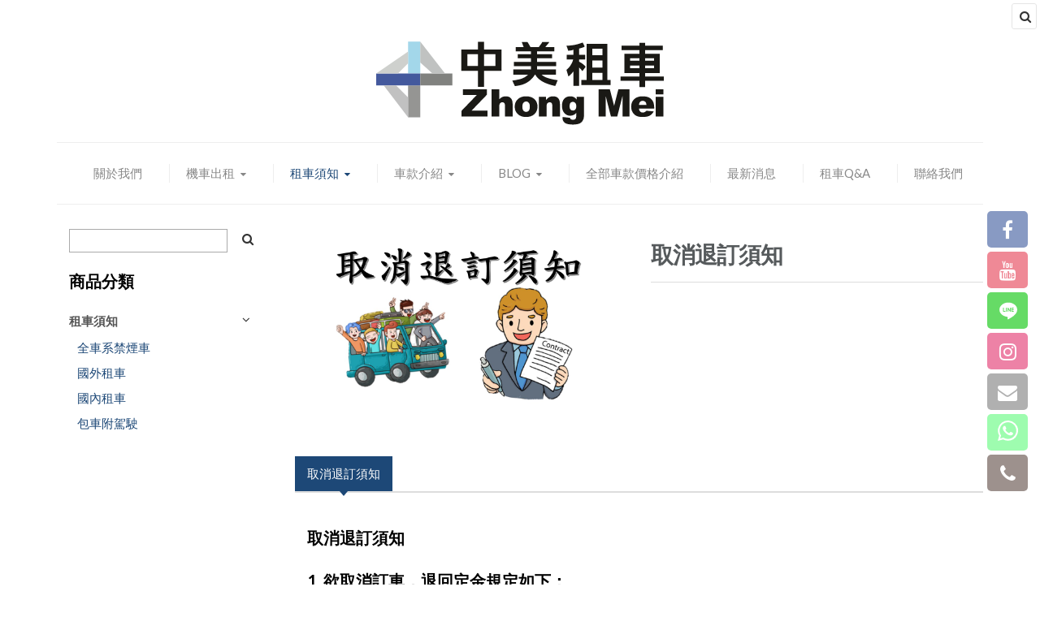

--- FILE ---
content_type: text/html; charset=UTF-8
request_url: https://zm-car.com.tw/zh_TW/products-details/no/1671680998001
body_size: 17343
content:
<!DOCTYPE html>
<html>
<head>
   <meta http-equiv="Content-Type" content="text/html; charset=UTF-8" />
<meta http-equiv="X-UA-Compatible" content="IE=edge,chrome=1" />
<meta name="viewport" content="width=device-width, initial-scale=1, minimum-scale=1" />

<link rel="icon" type="image/png" href="/web/res/zh_TW/D001/images/favicons/favicon.png">

<meta name="theme-color" content="#ffffff">
<!-- <link rel="stylesheet" href="/web/res/zh_TW/D001/css/style.css"> -->
<title>台中租車推薦｜台中中美租車｜便宜租車｜租車首選｜自駕租車 - 商品介紹</title>
<meta name="description" content="台中中美租車,努力了20年的時間,以合理的租車價格,親切的服務,專業租車諮詢及租車服務，提供全新車輛出租、信用卡租車、學生租車、軍公教警醫租車、國旅卡租車，租車提前預約,避免現場久候,中美租車提供多元租車方式,車輛定期檢查、健康清新的租車形象,擺脫了傳統租車行與大型連鎖租車公司神秘冷漠的距離感，不使用二手舊車租車是我們的堅持,待客如親,始終貼心是我們的執著，因為中美台中租車總會站在您身邊!讓顧客租車安心、開心出遊。" />
<meta name="keywords" content="台中租車,中美租車,逢甲租車,台中高鐵租車,包車旅遊,台中包車,台中包車旅遊,台中租車推薦,學生租車,信用卡租車,國旅卡租車,旅遊租車,租車dcard,租車優惠,Dcard租車,五星好評租車,台中租車ppt,洽公租車,自駕租車,暑假租車,連假租車,春節租車,連假租車,租車好康,學生推薦租車,安心租車,便宜租車,出遊租車,租車推薦,優惠租車,方便租車,貼心租車,旅行租車,car rental,便宜租車,優惠租車,壽星租車,google租車推薦,平日租車,短期租車,長期租車,代步租車,合法租車公司,租車首選,旅遊租車,洽公租車,家庭租車,學生推薦,新年租車,連假租車,跨年租車,聖誕節租車,台中進口車租車,台中進口車出租,台中租車推薦,台中阿法租車,台中租阿法" />

<!-- HTML5 shim and Respond.js for IE8 support of HTML5 elements and media queries -->
<!-- WARNING: Respond.js doesn't work if you view the page via file:// -->
<!--[if lt IE 9]>
  <script src="https://oss.maxcdn.com/html5shiv/3.7.3/html5shiv.min.js"></script>
  <script src="https://oss.maxcdn.com/respond/1.4.2/respond.min.js"></script>
<![endif]-->

<script type="text/javascript">
	(function(w){"use strict";var loadCSS=function(href,before,media){var doc=w.document;var ss=doc.createElement("link");var ref;if(before){ref=before;}
else{var refs=(doc.body||doc.getElementsByTagName("head")[0]).childNodes;ref=refs[refs.length-1];}
var sheets=doc.styleSheets;ss.rel="stylesheet";ss.href=href;ss.media="only x";function ready(cb){if(doc.body){return cb();}
setTimeout(function(){ready(cb);});}
ready(function(){ref.parentNode.insertBefore(ss,(before?ref:ref.nextSibling));});var onloadcssdefined=function(cb){var resolvedHref=ss.href;var i=sheets.length;while(i--){if(sheets[i].href===resolvedHref){return cb();}}
setTimeout(function(){onloadcssdefined(cb);});};function loadCB(){if(ss.addEventListener){ss.removeEventListener("load",loadCB);}
ss.media=media||"all";}
if(ss.addEventListener){ss.addEventListener("load",loadCB);}
ss.onloadcssdefined=onloadcssdefined;onloadcssdefined(loadCB);return ss;};if(typeof exports!=="undefined"){exports.loadCSS=loadCSS;}
else{w.loadCSS=loadCSS;}}(typeof global!=="undefined"?global:this));
	
	loadCSS('/web/res/zh_TW/D001/css/style.css?v=12212');
</script>

<!-- Google Tag Manager -->
<script>(function(w,d,s,l,i){w[l]=w[l]||[];w[l].push({'gtm.start':
new Date().getTime(),event:'gtm.js'});var f=d.getElementsByTagName(s)[0],
j=d.createElement(s),dl=l!='dataLayer'?'&l='+l:'';j.async=true;j.src=
'https://www.googletagmanager.com/gtm.js?id='+i+dl;f.parentNode.insertBefore(j,f);
})(window,document,'script','dataLayer','GTM-5RC27T2');</script>
<!-- End Google Tag Manager -->

<meta name="og:description" content="中美小客車租賃有限公司 | 取消退訂須知" 。 />
<meta property="og:title" content="中美小客車租賃有限公司 | 取消退訂須知"/>
</head>
<body>
         <div class="loader-mask" style="position: fixed; top: 0;left: 0;right: 0;bottom: 0;background-color: #fff;z-index: 999999999999;">
        <div class="loader">
        </div>
    </div>  
     <!-- Google Tag Manager (noscript) -->
<noscript><iframe src="https://www.googletagmanager.com/ns.html?id=GTM-5RC27T2"
height="0" width="0" style="display:none;visibility:hidden"></iframe></noscript>
<!-- End Google Tag Manager (noscript) -->   
    <nav>
      <header class="header-container">
        <div class="header-top">
            <!--<div class="phone">
                                 <div class="phone-box"><i class="fa fa-phone fa-fw"></i>
                <strong>客服電話:</strong>
                    <a href="tel:04-2452-8658">04-2452-8658</a>
                </div>
                              </div>  -->
            <ul class="toplink">
                <li class="top-right-search">
                 <form autocomplete="off" id="searchproducts" method="post" name="searchForm" action="/zh_TW/process/ps/searchitem">
                    <!--<input type="search" placeholder="找商品">-->
                    <input type="search" placeholder="找商品" name="search" id="searchinput" onfocus="if (this.value == '找商品') this.value = '';" onblur="if (this.value == '') this.value = '找商品';">

                    <button type="submit"><span class="fa fa-search"></span></button>
                  </form>
                </li>
                
                
                               
                
                <li class="block-member-wrapper mobile-menu">
                    <a id="left-panel-button" href="#left-panel">
                        <i class="icon-desktop fa fa-bars fa-fw"></i>
                        <i class="icon-mobile fa fa-bars fa-fw"></i><span class="link_txt">目錄選單</span>
                    </a>
                </li>
            </ul>
           
        </div>      
      </header>
    </nav>

<div id="member-panel" class="sidr">
        <div class="side-panel-search">
          <form autocomplete="off" id="searchproducts" method="post" name="searchForm" action="/zh_TW/process/ps/searchitem">
            <button><span class="fa fa-search"></span></button>
            <!-- <input type="search" placeholder="找商品" name="search" id="searchinput" onfocus="if (this.value == '找商品') this.value = '';" onblur="if (this.value == '') this.value = '找商品';"> -->
            <input type="search" placeholder="搜尋商品" name="search" id="searchinput" onfocus="if (this.value == '搜尋商品') this.value = '';" onblur="if (this.value == '') this.value = '搜尋商品';"><span id="searchclear" class="fa fa-times"></span>
          </form>
        </div>
        
</div>

  <div id="left-panel" class="sidr">
    <div class="side-panel-search">
      <form autocomplete="off" id="searchproducts" method="post" name="searchForm" action="/zh_TW/process/ps/searchitem">
        <button><span class="fa fa-search"></span></button>
        <!-- <input type="search" placeholder="找商品" name="search" id="searchinput" onfocus="if (this.value == '找商品') this.value = '';" onblur="if (this.value == '') this.value = '找商品';"> -->
        <input type="search" placeholder="搜尋商品" name="search" id="searchinput" onfocus="if (this.value == '搜尋商品') this.value = '';" onblur="if (this.value == '') this.value = '搜尋商品';"><span id="searchclear" class="fa fa-times"></span>
      </form>
    </div>

    <div class="visible-xs">
      <div class="section-header">
          目錄選單
      </div>

      <ul id="mobile_menu">
        
              
                <li class="level0"><a href="/zh_TW/about" >關於我們</a></li>
                        
          <!--
              
                    <li class="level0"><a href="/zh_TW/about" >關於我們</a></li>
                                        -->
         
              
                                        
                                    <li class="level0 parent drop-menu">
                        <a href="/zh_TW/products-category1/category/1766205560001">機車出租</a>
                        <ul class="main-drop">
                           
                                                                            <li><a href="/zh_TW/products-category2/category/1766205900001" class="active">三陽</a>
                            </li>
                                                     <li><a href="/zh_TW/products-category2/category/1766205795001" class="active">光陽</a>
                            </li>
                                                                          </ul>
                    </li>
                                    <li class="level0 parent drop-menu">
                        <a href="/zh_TW/products-category1/category/1461058330001">租車須知</a>
                        <ul class="main-drop">
                           
                                                                            <li><a href="/zh_TW/products-category2/category/1757824362001" class="active">全車系禁煙車</a>
                            </li>
                                                     <li><a href="/zh_TW/products-category2/category/1484103283001" class="active">國外租車</a>
                            </li>
                                                     <li><a href="/zh_TW/products-category2/category/1465177569001" class="active">國內租車</a>
                            </li>
                                                     <li><a href="/zh_TW/products-category2/category/1671503860001" class="active">包車附駕駛</a>
                            </li>
                                                                          </ul>
                    </li>
                                    <li class="level0 parent drop-menu">
                        <a href="/zh_TW/products-category1/category/1461058399001">車款介紹</a>
                        <ul class="main-drop">
                           
                                                                            <li><a href="/zh_TW/products-category2/category/1461059469001" class="active">全部車款</a>
                            </li>
                                                     <li><a href="/zh_TW/products-category2/category/1764763677001" class="active">進口車款推薦</a>
                            </li>
                                                     <li><a href="/zh_TW/products-category2/category/1670393848001" class="active">五人座車款</a>
                            </li>
                                                     <li><a href="/zh_TW/products-category2/category/1670393861001" class="active">七人座車款</a>
                            </li>
                                                     <li><a href="/zh_TW/products-category2/category/1670393870001" class="active">九人座車款</a>
                            </li>
                                                                          </ul>
                    </li>
                                    <li class="level0 parent drop-menu">
                        <a href="/zh_TW/products-category1/category/1461058438001">BLOG</a>
                        <ul class="main-drop">
                           
                                                                            <li><a href="/zh_TW/products-category2/category/1670393921001" class="active">台中租車自駕一日遊推薦</a>
                            </li>
                                                     <li><a href="/zh_TW/products-category2/category/1670393902001" class="active">中部美食推薦</a>
                            </li>
                                                                          </ul>
                    </li>
                                                
          <!--
              
                                                <li class="level0 parent drop-menu">
                      <a href="/zh_TW/products" >
                          嚴選商品
                      </a>
                      <ul class="main-drop">
                                  
                             
                              <li>
                                    <a href="/zh_TW/products-category1/category/1766205560001" >機車出租</a>      
                              </li>
                             
                              <li>
                                    <a href="/zh_TW/products-category1/category/1461058330001" >租車須知</a>      
                              </li>
                             
                              <li>
                                    <a href="/zh_TW/products-category1/category/1461058399001" >車款介紹</a>      
                              </li>
                             
                              <li>
                                    <a href="/zh_TW/products-category1/category/1461058438001" >BLOG</a>      
                              </li>
                             
                                                                                                    </ul>
                  </li>
                    -->
         
                                      <li class="level0">
                    <a href="https://zm-car.com.tw/zh_TW/products-category2/category/1461059469001" target="_self" >
                        全部車款價格介紹
                    </a>
                </li>
                           
                        
          <!--
                                          <li class="level0">
                      <a href="https://zm-car.com.tw/zh_TW/products-category2/category/1461059469001" target="_self" >
                          全部車款價格介紹
                      </a>
                  </li>
                              
                                        -->
         
              
                <li class="level0"><a href="/zh_TW/news" >最新消息</a></li>
                        
          <!--
              
                    <li class="level0"><a href="/zh_TW/news" >最新消息</a></li>
                                        -->
         
              
                <li class="level0"><a href="/zh_TW/faq" >租車Q&A</a></li>
                        
          <!--
              
                    <li class="level0"><a href="/zh_TW/faq" >租車Q&A</a></li>
                                        -->
         
              
                <li class="level0"><a href="/zh_TW/contact" >聯絡我們</a></li>
                        
          <!--
              
                    <li class="level0"><a href="/zh_TW/contact" >聯絡我們</a></li>
                                        -->
         
        </ul>
    </div>
    <!--
    <div class="visible-xs">
      <div class="section-header">
          商品分類
      </div>
      <ul>
               
                        <li class="level0 parent drop-menu">
                  <a href="/zh_TW/products-category1/category/1766205560001">機車出租</a>
                  <ul class="main-drop">
                                                          <li><a href="/zh_TW/products-category2/category/1766205900001" class="active">三陽</a>
                      </li>
                                         <li><a href="/zh_TW/products-category2/category/1766205795001" class="active">光陽</a>
                      </li>
                                                        </ul>
              </li>
                        <li class="level0 parent drop-menu">
                  <a href="/zh_TW/products-category1/category/1461058330001">租車須知</a>
                  <ul class="main-drop">
                                                          <li><a href="/zh_TW/products-category2/category/1757824362001" class="active">全車系禁煙車</a>
                      </li>
                                         <li><a href="/zh_TW/products-category2/category/1484103283001" class="active">國外租車</a>
                      </li>
                                         <li><a href="/zh_TW/products-category2/category/1465177569001" class="active">國內租車</a>
                      </li>
                                         <li><a href="/zh_TW/products-category2/category/1671503860001" class="active">包車附駕駛</a>
                      </li>
                                                        </ul>
              </li>
                        <li class="level0 parent drop-menu">
                  <a href="/zh_TW/products-category1/category/1461058399001">車款介紹</a>
                  <ul class="main-drop">
                                                          <li><a href="/zh_TW/products-category2/category/1461059469001" class="active">全部車款</a>
                      </li>
                                         <li><a href="/zh_TW/products-category2/category/1764763677001" class="active">進口車款推薦</a>
                      </li>
                                         <li><a href="/zh_TW/products-category2/category/1670393848001" class="active">五人座車款</a>
                      </li>
                                         <li><a href="/zh_TW/products-category2/category/1670393861001" class="active">七人座車款</a>
                      </li>
                                         <li><a href="/zh_TW/products-category2/category/1670393870001" class="active">九人座車款</a>
                      </li>
                                                        </ul>
              </li>
                        <li class="level0 parent drop-menu">
                  <a href="/zh_TW/products-category1/category/1461058438001">BLOG</a>
                  <ul class="main-drop">
                                                          <li><a href="/zh_TW/products-category2/category/1670393921001" class="active">台中租車自駕一日遊推薦</a>
                      </li>
                                         <li><a href="/zh_TW/products-category2/category/1670393902001" class="active">中部美食推薦</a>
                      </li>
                                                        </ul>
              </li>
                                          </ul>
    </div>  
    -->
  </div>

   

  
    <div id="content">
    <div class="header container">
        <div class="header-wrapper">
          <!-- <a href="#menu" class="mmenu">
              <i class="fa fa-bars"></i>
          </a> -->
          <a class="logo" title="台中租車推薦｜台中中美租車｜便宜租車｜租車首選｜自駕租車" href="/"><img alt="中美小客車租賃有限公司" src="/web/res/zh_TW/D001/images/logo.svg?v=12091" width="460" height="228">
          </a>
        </div>
        <ul id="nav">
                          
                          <li class="level0"><a href="/zh_TW/about" >關於我們</a></li>
                                    
            <!--
                
                        <li class="level0"><a href="/zh_TW/about" >關於我們</a></li>
                                                -->

            
                         
                                                                
                           
                          <li class="level0 parent drop-menu">
                              <a title="" href="/zh_TW/products-category1/category/1766205560001" >
                                  機車出租
                              </a>
                                                            <ul class="main-drop">
                                                                            
                                                                          <li> <a title="三陽" href="/zh_TW/products-category2/category/1766205900001">三陽</a>
                                      </li>
                                                                          <li> <a title="光陽" href="/zh_TW/products-category2/category/1766205795001">光陽</a>
                                      </li>
                                     
                                                                </ul>
                                                        </li>
                           
                          <li class="level0 parent drop-menu">
                              <a title="" href="/zh_TW/products-category1/category/1461058330001"  class="active" >
                                  租車須知
                              </a>
                                                            <ul class="main-drop">
                                                                            
                                                                          <li> <a title="全車系禁煙車" href="/zh_TW/products-category2/category/1757824362001">全車系禁煙車</a>
                                      </li>
                                                                          <li> <a title="國外租車" href="/zh_TW/products-category2/category/1484103283001">國外租車</a>
                                      </li>
                                                                          <li> <a title="國內租車" href="/zh_TW/products-category2/category/1465177569001">國內租車</a>
                                      </li>
                                                                          <li> <a title="包車附駕駛" href="/zh_TW/products-category2/category/1671503860001">包車附駕駛</a>
                                      </li>
                                     
                                                                </ul>
                                                        </li>
                           
                          <li class="level0 parent drop-menu">
                              <a title="" href="/zh_TW/products-category1/category/1461058399001" >
                                  車款介紹
                              </a>
                                                            <ul class="main-drop">
                                                                            
                                                                          <li> <a title="全部車款" href="/zh_TW/products-category2/category/1461059469001">全部車款</a>
                                      </li>
                                                                          <li> <a title="進口車款推薦" href="/zh_TW/products-category2/category/1764763677001">進口車款推薦</a>
                                      </li>
                                                                          <li> <a title="五人座車款" href="/zh_TW/products-category2/category/1670393848001">五人座車款</a>
                                      </li>
                                                                          <li> <a title="七人座車款" href="/zh_TW/products-category2/category/1670393861001">七人座車款</a>
                                      </li>
                                                                          <li> <a title="九人座車款" href="/zh_TW/products-category2/category/1670393870001">九人座車款</a>
                                      </li>
                                     
                                                                </ul>
                                                        </li>
                           
                          <li class="level0 parent drop-menu">
                              <a title="" href="/zh_TW/products-category1/category/1461058438001" >
                                  BLOG
                              </a>
                                                            <ul class="main-drop">
                                                                            
                                                                          <li> <a title="台中租車自駕一日遊推薦" href="/zh_TW/products-category2/category/1670393921001">台中租車自駕一日遊推薦</a>
                                      </li>
                                                                          <li> <a title="中部美食推薦" href="/zh_TW/products-category2/category/1670393902001">中部美食推薦</a>
                                      </li>
                                     
                                                                </ul>
                                                        </li>
                           
                                
            <!--
                
                                                        <li class="level0 parent drop-menu">
                        <a href="/zh_TW/products" >
                            嚴選商品
                        </a>
                        <ul class="main-drop">
                                    
                               
                                <li>
                                      <a href="/zh_TW/products-category1/category/1766205560001" >機車出租</a>      
                                </li>
                               
                                <li>
                                      <a href="/zh_TW/products-category1/category/1461058330001" >租車須知</a>      
                                </li>
                               
                                <li>
                                      <a href="/zh_TW/products-category1/category/1461058399001" >車款介紹</a>      
                                </li>
                               
                                <li>
                                      <a href="/zh_TW/products-category1/category/1461058438001" >BLOG</a>      
                                </li>
                               
                                                                                                            </ul>
                    </li>
                        -->

            
                                                     <li class="level0">
                      <a href="https://zm-car.com.tw/zh_TW/products-category2/category/1461059469001" target="_self" >
                          全部車款價格介紹
                      </a>
                  </li>
                               
                                    
            <!--
                                                <li class="level0">
                        <a href="https://zm-car.com.tw/zh_TW/products-category2/category/1461059469001" target="_self" >
                            全部車款價格介紹
                        </a>
                    </li>
                                  
                                                -->

            
                         
                          <li class="level0"><a href="/zh_TW/news" >最新消息</a></li>
                                    
            <!--
                
                        <li class="level0"><a href="/zh_TW/news" >最新消息</a></li>
                                                -->

            
                         
                          <li class="level0"><a href="/zh_TW/faq" >租車Q&A</a></li>
                                    
            <!--
                
                        <li class="level0"><a href="/zh_TW/faq" >租車Q&A</a></li>
                                                -->

            
                         
                          <li class="level0"><a href="/zh_TW/contact" >聯絡我們</a></li>
                                    
            <!--
                
                        <li class="level0"><a href="/zh_TW/contact" >聯絡我們</a></li>
                                                -->

            
         
        </ul>
    </div>

            
<script type="text/javascript">
function submitform()
{
    var emailc=$('#email').val();
    var messagec=$('#message').val();
    var msg='';
    var ss=0;
    if(emailc==""){
        msg='email不可為空\n'
        ss++;
    }
    if(messagec==""){  
        msg+='訊息不可為空\n'
        ss++;
    }
    emailrule = /^\w+((-\w+)|(\.\w+))*\@[A-Za-z0-9]+((\.|-)[A-Za-z0-9]+)*\.[A-Za-z]+$/;     
  if(emailc.search(emailrule)== -1){
        msg+='Email格式錯誤\n'
        ss++;
  }
  
  if(ss==0){
     document.myform.submit(); 
  }else{
       alert(msg);
        }
 
}
</script>

     
    
    
    <div class="main-container">
        <!-- <div class="breadcrumbs">
            <div class="container">
                <div class="row">
                    <ul>
                        <li class="home">
                            <a title="首頁" href="/">首頁
                            </a>
                            <span>&mdash;›</span>
                        </li>
                        <li>
    <a title="商品介紹" href="/zh_TW/products">商品介紹</a>
    <span>&mdash;›</span>
</li>
    
<li><a title="商品介紹" href="/zh_TW/products-category1/category/1461058330001">租車須知</a>
    <span>&mdash;›</span>
</li>
<li><a title="商品介紹" href="/zh_TW/products-category2/category/1465177569001">國內租車</a>
    <span>&mdash;›</span>
</li>
<li>取消退訂須知</li>
      
                    </ul>
                </div>
            </div>
        </div> -->
        <div class="main container">
  <div class="row">
  <div class="col-sm-12 col-md-3">
    <aside class="sidebar">
        <div class="side-nav">
            <form method="post" name="searchForm" action="/zh_TW/process/ps/searchitem">
                <div class="shop-search-bar">
                    <input type="search" name="search"  onfocus="if (this.value == '找商品')this.value = '';" onblur="if (this.value == '')this.value = '找商品';">
                    <button type="submit"><span class="fa fa-search"></span></button>
                </div>
            </form>
            <div class="block-title">商品分類</div>
            <div class="box-content box-category">
                <ul>
                        
                                                                                                                                    <li>
                                <a class="active" href="/zh_TW/products-category1/category/1461058330001">租車須知</a>
                                <span class="subDropdown minus"></span>
                                <ul style="display:block">
                                                                                                                        <li><a href="/zh_TW/products-category2/category/1757824362001" class="active">全車系禁煙車</a>
                                            </li>
                                                                                    <li><a href="/zh_TW/products-category2/category/1484103283001" class="active">國外租車</a>
                                            </li>
                                                                                    <li><a href="/zh_TW/products-category2/category/1465177569001" class="active">國內租車</a>
                                            </li>
                                                                                    <li><a href="/zh_TW/products-category2/category/1671503860001" class="active">包車附駕駛</a>
                                            </li>
                                                                                                            </ul>
                            </li>
                                                                                                                                                                                                                    </ul>
            </div>
        </div>
    </aside>
</div>
    <div class="col-sm-12 col-md-9">
        <div class="product-view wow fadeIn">
          <div class="row">
            <div class="product-img-box col-md-6 col-sm-12 col-xs-12">
                <div class="product-image">
                    <div class="sp-loading">
                      <img src="/web/res/zh_TW/D001/images/sp-loading.gif" alt="">
                    </div>
                    <div class="sp-wrap">
                        <a href="/web/upload/20221222114958KrufVfI.jpg"><img src="/web/upload/20221222114958KrufVfI.jpg" alt=""></a>                                                                          </div>
                </div>
            </div>
            <div class="product-shop col-md-6 col-sm-12 col-xs-12 bounceInUp">
                <div class="product-name">
                    <h1>取消退訂須知<br>
                                          </h1>
                </div>
                                    <div class="short-description">
                    
                </div>

                         <div class="row">
                     
                  
                </div>
                <!--
                <div class="social">
                    <span>分享至</span>
                    <div class="addthis_inline_share_toolbox"></div>
                </div>
                -->
            </div>
          </div>
        </div>
        <div class="product-tabs">
            <div class="wow fadeIn">
                <ul id="product-detail-tab" class="nav nav-tabs">
                                      <li class="active">
                        <a href="#pro-info1" data-toggle="tab">取消退訂須知</a></li>
                                                                               </ul>
                <div class="tab-content">
                                                         <div class="tab-pane fade in active" id="pro-info1">
                          <div class="product-tabs-content-inner edit-area" >
                                <h2><span style="color:#000000;"><strong><span style="font-size:20px;"><span font-size:="" microsoft="" style="box-sizing: border-box; font-weight: 700; font-family: Lato, 微軟正黑體, ">取消退訂須知</span></span></strong></span></h2>

<h2><strong><span style="color:#000000;"><span style="font-size:20px;">1. 欲取消訂車，退回定金規定如下：<br />
<br />
(1)預定取車日前7日取消訂車，可退回全額定金<br />
<br />
(2)預定取車日前5日至6日取消訂車，可退回 70％的定金或保留定金全額60日<br />
<br />
(3)預定取車日前3日至4日取消訂車，可退回 50％的定金或保留定金全額60日<br />
<br />
(4)預定取車日前1日至2日取消訂車，僅予保留定金全額60日<br />
<br />
(5)預定取車時間24小時內取消訂車，扣除作業程序費用100元，其他定金金額予保<br />
&nbsp; &nbsp; &nbsp;留60日</span></span></strong><br />
&nbsp;</h2>

<h2><strong><span style="color:#000000;"><span style="font-size:20px;">2.<span class="x-el x-el-span c1-27 c1-28 c1-b c1-7j c1-2k c1-3n c1-7k" style="box-sizing: inherit; font-weight: 700; line-height: inherit;">承租人如欲延期者，請於取車時間三日前通知本公司，本公司將定金予以保留60日<br />
&nbsp; &nbsp;(自取車日起算)，超過60日後及春節期間本公司恕不接受任何退款及延期之服務</span></span></span></strong><br />
&nbsp;</h2>

<h2 font-size:="" hiragino="" open="" sans="" style="box-sizing: inherit; margin: 0px; color: rgb(94, 94, 94);"><strong><span style="color:#000000;"><span style="font-size:20px;"><span class="x-el x-el-span c1-5n c1-5o c1-b c1-c c1-d c1-e c1-f c1-g" style="box-sizing: inherit; letter-spacing: unset; text-transform: unset;"><span class="x-el x-el-span c1-27 c1-28 c1-b c1-7j c1-2k c1-3n c1-7k" style="box-sizing: inherit; letter-spacing: inherit; text-transform: inherit; font-weight: 700; line-height: inherit;">3.如預訂車輛遇不可抗拒因素無法出車時,本公司得以用同等級或以上等級車輛替代或<br />
&nbsp; &nbsp;退回定金。</span></span></span></span></strong></h2>

<h2 font-size:="" hiragino="" open="" sans="" style="box-sizing: inherit; margin: 0px; color: rgb(94, 94, 94);">&nbsp;</h2>

<h2 font-size:="" hiragino="" open="" sans="" style="box-sizing: inherit; margin: 0px; color: rgb(94, 94, 94);"><strong><span style="color:#000000;"><span style="font-size:20px;"><span class="x-el x-el-span c1-5n c1-5o c1-b c1-c c1-d c1-e c1-f c1-g" style="box-sizing: inherit; letter-spacing: unset; text-transform: unset;"><span class="x-el x-el-span c1-27 c1-28 c1-b c1-7j c1-2k c1-3n c1-7k" style="box-sizing: inherit; letter-spacing: inherit; text-transform: inherit; font-weight: 700; line-height: inherit;">4.承租人於預約取車時間前未告知本公司，逾時達1小時未取車者，本公司保有更變<br />
&nbsp; &nbsp;轉租他人之權力。</span></span></span></span></strong></h2>

<h2><br />
<strong><span style="color:#000000;"><span style="font-size:20px;">5.取車當日逢颱風或地震等不可抗拒之因素（以中央氣象局發布狀況為準則）時，可<br />
&nbsp; &nbsp;退回定金全額或保留定金全額60日<br />
<br />
【以上定金若以匯款方式退回，需扣除手續費100元】</span></span></strong></h2>

<h2><br />
<strong><span style="color:#000000;"><span style="font-family:微軟正黑體,sans-serif;"><span style="font-size:20px;">如有任何問題請與本公司聯絡 (04)2452-8658</span></span></span></strong></h2>
                        </div>
                      </div>   
                                         
                   
                   
                       
                   
                   
                       

                </div>
            </div>
        </div><hr/>
        <div class="other-products">
            <div class="slider-items-products">
                <div class="item_title">
                    <h2>熱門商品</h2>
                </div>
                <!-- <div id="recommend-slider" class="item-slider hidden-buttons">
                  <div style="margin:0 -10px;">
                    <div class="slider-items">
                                                 <div class="item">
                            <div class="product-block">
                                <div class="product-image">
                                    <a href="/zh_TW/products-details/no/1745978579001">
                                        <figure class="product-display">
                                          <!-  <div class="new-label new-top-left">New</div> ->
                                            <img src="/web/upload/20260102114847BAKv2V5.png" alt="">
                                        </figure>
                                    </a>
                                </div>
                            </div>
                            <div class="item-info">
                                <div class="info-inner">
                                    <div class="item-title">
                                        <a href="/zh_TW/products-details/no/1745978579001" title="BENZ AMG 外型內裝質感動力兼具">BENZ AMG 外型內裝質感動力兼具</a>
                                    </div>
                                    <div class="item-content">
                                        <div class="item-price">
                                            <div class="price-box">
                                                <p class="old-price">
                                                    <span class="price"> $優惠價3990</span>
                                                </p>
                                                <p class="special-price">
                                                    <span class="price">$6000</span>
                                                </p>
                                            </div>
                                        </div>
                                    </div>
                                </div>
                            </div>
                        </div>
                                                  <div class="item">
                            <div class="product-block">
                                <div class="product-image">
                                    <a href="/zh_TW/products-details/no/1766207114001">
                                        <figure class="product-display">
                                          <!-  <div class="new-label new-top-left">New</div> ->
                                            <img src="/web/upload/20251220130514AULVFjM.PNG" alt="">
                                        </figure>
                                    </a>
                                </div>
                            </div>
                            <div class="item-info">
                                <div class="info-inner">
                                    <div class="item-title">
                                        <a href="/zh_TW/products-details/no/1766207114001" title="光陽GP125">光陽GP125</a>
                                    </div>
                                    <div class="item-content">
                                        <div class="item-price">
                                            <div class="price-box">
                                                <p class="old-price">
                                                    <span class="price"> $450</span>
                                                </p>
                                                <p class="special-price">
                                                    <span class="price">$700</span>
                                                </p>
                                            </div>
                                        </div>
                                    </div>
                                </div>
                            </div>
                        </div>
                                                  <div class="item">
                            <div class="product-block">
                                <div class="product-image">
                                    <a href="/zh_TW/products-details/no/1766206858001">
                                        <figure class="product-display">
                                          <!-  <div class="new-label new-top-left">New</div> ->
                                            <img src="/web/upload/20251220130058i3HhURD.jpg" alt="">
                                        </figure>
                                    </a>
                                </div>
                            </div>
                            <div class="item-info">
                                <div class="info-inner">
                                    <div class="item-title">
                                        <a href="/zh_TW/products-details/no/1766206858001" title="三陽機車 VIVO 125">三陽機車 VIVO 125</a>
                                    </div>
                                    <div class="item-content">
                                        <div class="item-price">
                                            <div class="price-box">
                                                <p class="old-price">
                                                    <span class="price"> $450</span>
                                                </p>
                                                <p class="special-price">
                                                    <span class="price">$700</span>
                                                </p>
                                            </div>
                                        </div>
                                    </div>
                                </div>
                            </div>
                        </div>
                                                  <div class="item">
                            <div class="product-block">
                                <div class="product-image">
                                    <a href="/zh_TW/products-details/no/1764765548001">
                                        <figure class="product-display">
                                          <!-  <div class="new-label new-top-left">New</div> ->
                                            <img src="/web/upload/20260101191455-jfBIEi.png" alt="">
                                        </figure>
                                    </a>
                                </div>
                            </div>
                            <div class="item-info">
                                <div class="info-inner">
                                    <div class="item-title">
                                        <a href="/zh_TW/products-details/no/1764765548001" title="Alphard 2.5 (40系) Hybrid油電(7人座)">Alphard 2.5 (40系) Hybrid油電(7人座)</a>
                                    </div>
                                    <div class="item-content">
                                        <div class="item-price">
                                            <div class="price-box">
                                                <p class="old-price">
                                                    <span class="price"> $8000</span>
                                                </p>
                                                <p class="special-price">
                                                    <span class="price">$10900</span>
                                                </p>
                                            </div>
                                        </div>
                                    </div>
                                </div>
                            </div>
                        </div>
                                                  <div class="item">
                            <div class="product-block">
                                <div class="product-image">
                                    <a href="/zh_TW/products-details/no/1671182118001">
                                        <figure class="product-display">
                                          <!-  <div class="new-label new-top-left">New</div> ->
                                            <img src="/web/upload/20260101193742GQI3TiU.webp" alt="">
                                        </figure>
                                    </a>
                                </div>
                            </div>
                            <div class="item-info">
                                <div class="info-inner">
                                    <div class="item-title">
                                        <a href="/zh_TW/products-details/no/1671182118001" title="SIENTA(7人座）">SIENTA(7人座）</a>
                                    </div>
                                    <div class="item-content">
                                        <div class="item-price">
                                            <div class="price-box">
                                                <p class="old-price">
                                                    <span class="price"> $優惠價1700</span>
                                                </p>
                                                <p class="special-price">
                                                    <span class="price">$2800</span>
                                                </p>
                                            </div>
                                        </div>
                                    </div>
                                </div>
                            </div>
                        </div>
                                                  <div class="item">
                            <div class="product-block">
                                <div class="product-image">
                                    <a href="/zh_TW/products-details/no/1766458806001">
                                        <figure class="product-display">
                                          <!-  <div class="new-label new-top-left">New</div> ->
                                            <img src="/web/upload/20260101193045ZF4RAPn.png" alt="">
                                        </figure>
                                    </a>
                                </div>
                            </div>
                            <div class="item-info">
                                <div class="info-inner">
                                    <div class="item-title">
                                        <a href="/zh_TW/products-details/no/1766458806001" title="MAZDA3 ５門 日本原裝">MAZDA3 ５門 日本原裝</a>
                                    </div>
                                    <div class="item-content">
                                        <div class="item-price">
                                            <div class="price-box">
                                                <p class="old-price">
                                                    <span class="price"> $優惠價2200</span>
                                                </p>
                                                <p class="special-price">
                                                    <span class="price">$3200</span>
                                                </p>
                                            </div>
                                        </div>
                                    </div>
                                </div>
                            </div>
                        </div>
                                                  <div class="item">
                            <div class="product-block">
                                <div class="product-image">
                                    <a href="/zh_TW/products-details/no/1746511472001">
                                        <figure class="product-display">
                                          <!-  <div class="new-label new-top-left">New</div> ->
                                            <img src="/web/upload/20260101193542ngQsfQp.png" alt="">
                                        </figure>
                                    </a>
                                </div>
                            </div>
                            <div class="item-info">
                                <div class="info-inner">
                                    <div class="item-title">
                                        <a href="/zh_TW/products-details/no/1746511472001" title="HONDA FIT油電款兼具節能與動力表現平均油耗26.9km/L">HONDA FIT油電款兼具節能與動力表現平均油耗26.9km/L</a>
                                    </div>
                                    <div class="item-content">
                                        <div class="item-price">
                                            <div class="price-box">
                                                <p class="old-price">
                                                    <span class="price"> $優惠價1700</span>
                                                </p>
                                                <p class="special-price">
                                                    <span class="price">$2600</span>
                                                </p>
                                            </div>
                                        </div>
                                    </div>
                                </div>
                            </div>
                        </div>
                                                  <div class="item">
                            <div class="product-block">
                                <div class="product-image">
                                    <a href="/zh_TW/products-details/no/1704597267001">
                                        <figure class="product-display">
                                          <!-  <div class="new-label new-top-left">New</div> ->
                                            <img src="/web/upload/20251111002736snQAi9J.png" alt="">
                                        </figure>
                                    </a>
                                </div>
                            </div>
                            <div class="item-info">
                                <div class="info-inner">
                                    <div class="item-title">
                                        <a href="/zh_TW/products-details/no/1704597267001" title="從西屯出發，輕鬆玩遍台中好風景">從西屯出發，輕鬆玩遍台中好風景</a>
                                    </div>
                                    <div class="item-content">
                                        <div class="item-price">
                                            <div class="price-box">
                                                <p class="old-price">
                                                    <span class="price"> $</span>
                                                </p>
                                                <p class="special-price">
                                                    <span class="price">$</span>
                                                </p>
                                            </div>
                                        </div>
                                    </div>
                                </div>
                            </div>
                        </div>
                                                  <div class="item">
                            <div class="product-block">
                                <div class="product-image">
                                    <a href="/zh_TW/products-details/no/1671182679001">
                                        <figure class="product-display">
                                          <!-  <div class="new-label new-top-left">New</div> ->
                                            <img src="/web/upload/202601011940355Aap3Pf.webp" alt="">
                                        </figure>
                                    </a>
                                </div>
                            </div>
                            <div class="item-info">
                                <div class="info-inner">
                                    <div class="item-title">
                                        <a href="/zh_TW/products-details/no/1671182679001" title="STARIA (9人座電動滑門)">STARIA (9人座電動滑門)</a>
                                    </div>
                                    <div class="item-content">
                                        <div class="item-price">
                                            <div class="price-box">
                                                <p class="old-price">
                                                    <span class="price"> $優惠價3900</span>
                                                </p>
                                                <p class="special-price">
                                                    <span class="price">$5500</span>
                                                </p>
                                            </div>
                                        </div>
                                    </div>
                                </div>
                            </div>
                        </div>
                                                  <div class="item">
                            <div class="product-block">
                                <div class="product-image">
                                    <a href="/zh_TW/products-details/no/1747900809001">
                                        <figure class="product-display">
                                          <!-  <div class="new-label new-top-left">New</div> ->
                                            <img src="/web/upload/20260101194346GsP7DnI.png" alt="">
                                        </figure>
                                    </a>
                                </div>
                            </div>
                            <div class="item-info">
                                <div class="info-inner">
                                    <div class="item-title">
                                        <a href="/zh_TW/products-details/no/1747900809001" title="Alphard 2.5 (35系) Hybrid油電(7人座)">Alphard 2.5 (35系) Hybrid油電(7人座)</a>
                                    </div>
                                    <div class="item-content">
                                        <div class="item-price">
                                            <div class="price-box">
                                                <p class="old-price">
                                                    <span class="price"> $6000</span>
                                                </p>
                                                <p class="special-price">
                                                    <span class="price">$8500</span>
                                                </p>
                                            </div>
                                        </div>
                                    </div>
                                </div>
                            </div>
                        </div>
                                                  <div class="item">
                            <div class="product-block">
                                <div class="product-image">
                                    <a href="/zh_TW/products-details/no/1671177251001">
                                        <figure class="product-display">
                                          <!-  <div class="new-label new-top-left">New</div> ->
                                            <img src="/web/upload/202601011953082HZZqKM.webp" alt="">
                                        </figure>
                                    </a>
                                </div>
                            </div>
                            <div class="item-info">
                                <div class="info-inner">
                                    <div class="item-title">
                                        <a href="/zh_TW/products-details/no/1671177251001" title="VIOS">VIOS</a>
                                    </div>
                                    <div class="item-content">
                                        <div class="item-price">
                                            <div class="price-box">
                                                <p class="old-price">
                                                    <span class="price"> $優惠價1300</span>
                                                </p>
                                                <p class="special-price">
                                                    <span class="price">$2100</span>
                                                </p>
                                            </div>
                                        </div>
                                    </div>
                                </div>
                            </div>
                        </div>
                                                  <div class="item">
                            <div class="product-block">
                                <div class="product-image">
                                    <a href="/zh_TW/products-details/no/1671177369001">
                                        <figure class="product-display">
                                          <!-  <div class="new-label new-top-left">New</div> ->
                                            <img src="/web/upload/20260101195228tHPNeQA.webp" alt="">
                                        </figure>
                                    </a>
                                </div>
                            </div>
                            <div class="item-info">
                                <div class="info-inner">
                                    <div class="item-title">
                                        <a href="/zh_TW/products-details/no/1671177369001" title="YARIS">YARIS</a>
                                    </div>
                                    <div class="item-content">
                                        <div class="item-price">
                                            <div class="price-box">
                                                <p class="old-price">
                                                    <span class="price"> $優惠價1300</span>
                                                </p>
                                                <p class="special-price">
                                                    <span class="price">$2100</span>
                                                </p>
                                            </div>
                                        </div>
                                    </div>
                                </div>
                            </div>
                        </div>
                                                  <div class="item">
                            <div class="product-block">
                                <div class="product-image">
                                    <a href="/zh_TW/products-details/no/1671177869001">
                                        <figure class="product-display">
                                          <!-  <div class="new-label new-top-left">New</div> ->
                                            <img src="/web/upload/20260101195353-q3CkwV.webp" alt="">
                                        </figure>
                                    </a>
                                </div>
                            </div>
                            <div class="item-info">
                                <div class="info-inner">
                                    <div class="item-title">
                                        <a href="/zh_TW/products-details/no/1671177869001" title="FIT">FIT</a>
                                    </div>
                                    <div class="item-content">
                                        <div class="item-price">
                                            <div class="price-box">
                                                <p class="old-price">
                                                    <span class="price"> $優惠價1300</span>
                                                </p>
                                                <p class="special-price">
                                                    <span class="price">$2300</span>
                                                </p>
                                            </div>
                                        </div>
                                    </div>
                                </div>
                            </div>
                        </div>
                                                  <div class="item">
                            <div class="product-block">
                                <div class="product-image">
                                    <a href="/zh_TW/products-details/no/1671178673001">
                                        <figure class="product-display">
                                          <!-  <div class="new-label new-top-left">New</div> ->
                                            <img src="/web/upload/20260101195006qbaYRMV.webp" alt="">
                                        </figure>
                                    </a>
                                </div>
                            </div>
                            <div class="item-info">
                                <div class="info-inner">
                                    <div class="item-title">
                                        <a href="/zh_TW/products-details/no/1671178673001" title="ALTIS">ALTIS</a>
                                    </div>
                                    <div class="item-content">
                                        <div class="item-price">
                                            <div class="price-box">
                                                <p class="old-price">
                                                    <span class="price"> $優惠價1600</span>
                                                </p>
                                                <p class="special-price">
                                                    <span class="price">$2400</span>
                                                </p>
                                            </div>
                                        </div>
                                    </div>
                                </div>
                            </div>
                        </div>
                                                  <div class="item">
                            <div class="product-block">
                                <div class="product-image">
                                    <a href="/zh_TW/products-details/no/1671180199001">
                                        <figure class="product-display">
                                          <!-  <div class="new-label new-top-left">New</div> ->
                                            <img src="/web/upload/20260101194839TRDcDuF.webp" alt="">
                                        </figure>
                                    </a>
                                </div>
                            </div>
                            <div class="item-info">
                                <div class="info-inner">
                                    <div class="item-title">
                                        <a href="/zh_TW/products-details/no/1671180199001" title="VENUE">VENUE</a>
                                    </div>
                                    <div class="item-content">
                                        <div class="item-price">
                                            <div class="price-box">
                                                <p class="old-price">
                                                    <span class="price"> $優惠價1600</span>
                                                </p>
                                                <p class="special-price">
                                                    <span class="price">$2400</span>
                                                </p>
                                            </div>
                                        </div>
                                    </div>
                                </div>
                            </div>
                        </div>
                                                  <div class="item">
                            <div class="product-block">
                                <div class="product-image">
                                    <a href="/zh_TW/products-details/no/1671180777001">
                                        <figure class="product-display">
                                          <!-  <div class="new-label new-top-left">New</div> ->
                                            <img src="/web/upload/20260101194734fGGXJn4.webp" alt="">
                                        </figure>
                                    </a>
                                </div>
                            </div>
                            <div class="item-info">
                                <div class="info-inner">
                                    <div class="item-title">
                                        <a href="/zh_TW/products-details/no/1671180777001" title="MAZDA 3 ４門 日本原裝">MAZDA 3 ４門 日本原裝</a>
                                    </div>
                                    <div class="item-content">
                                        <div class="item-price">
                                            <div class="price-box">
                                                <p class="old-price">
                                                    <span class="price"> $優惠價1900</span>
                                                </p>
                                                <p class="special-price">
                                                    <span class="price">$3000</span>
                                                </p>
                                            </div>
                                        </div>
                                    </div>
                                </div>
                            </div>
                        </div>
                                                  <div class="item">
                            <div class="product-block">
                                <div class="product-image">
                                    <a href="/zh_TW/products-details/no/1671181153001">
                                        <figure class="product-display">
                                          <!-  <div class="new-label new-top-left">New</div> ->
                                            <img src="/web/upload/202601011946189fJgZzf.png" alt="">
                                        </figure>
                                    </a>
                                </div>
                            </div>
                            <div class="item-info">
                                <div class="info-inner">
                                    <div class="item-title">
                                        <a href="/zh_TW/products-details/no/1671181153001" title="Corolla CROSS (2025年)">Corolla CROSS (2025年)</a>
                                    </div>
                                    <div class="item-content">
                                        <div class="item-price">
                                            <div class="price-box">
                                                <p class="old-price">
                                                    <span class="price"> $優惠價2000</span>
                                                </p>
                                                <p class="special-price">
                                                    <span class="price">$3200</span>
                                                </p>
                                            </div>
                                        </div>
                                    </div>
                                </div>
                            </div>
                        </div>
                           
                    </div>
                  </div>
                </div> -->
                <ul class="products-grid">
                     
                  <li class="item wow fadeIn">
                    <div class="product-block">
                      <div class="product-image">
                        <a href="/zh_TW/products-details/no/1745978579001">
                          <figure class="product-display"> 
                            <img src="/web/upload/hotP/20260102114847BAKv2V5.png" alt="">
                            <!-- <img data-original="/web/upload/" class="lazy product-mainpic" alt="">
                            <img class="lazy product-secondpic" alt="" data-original="/web/upload/"> -->
                          </figure>
                          <div class="item-info">
                            <div class="info-inner">
                              <div class="item-title"><span>BENZ AMG 外型內裝質感動力兼具</span></div>
                                                              <div class="item-content">
                                  <div class="price-box">
                                      <p class="og_price">定價 6000 元</p>
                                      <div class="different_price_box">
                                        <p class="different_price">平日 優惠價3990 元</p>
                                        <p class="different_price">假日 優惠價4500 元</p>
                                      </div>
                                  </div>
                              </div> 
                                                          </div>
                          </div>
                        </a>
                      </div>
                    </div>
                  </li>
                    
                  <li class="item wow fadeIn">
                    <div class="product-block">
                      <div class="product-image">
                        <a href="/zh_TW/products-details/no/1766207114001">
                          <figure class="product-display"> 
                            <img src="/web/upload/hotP/20251220130514AULVFjM.PNG" alt="">
                            <!-- <img data-original="/web/upload/" class="lazy product-mainpic" alt="">
                            <img class="lazy product-secondpic" alt="" data-original="/web/upload/"> -->
                          </figure>
                          <div class="item-info">
                            <div class="info-inner">
                              <div class="item-title"><span>光陽GP125</span></div>
                                                              <div class="item-content">
                                  <div class="price-box">
                                      <p class="og_price">定價 700 元</p>
                                      <div class="different_price_box">
                                        <p class="different_price">平日 450 元</p>
                                        <p class="different_price">假日 550 元</p>
                                      </div>
                                  </div>
                              </div> 
                                                          </div>
                          </div>
                        </a>
                      </div>
                    </div>
                  </li>
                    
                  <li class="item wow fadeIn">
                    <div class="product-block">
                      <div class="product-image">
                        <a href="/zh_TW/products-details/no/1766206858001">
                          <figure class="product-display"> 
                            <img src="/web/upload/hotP/20251220130058i3HhURD.jpg" alt="">
                            <!-- <img data-original="/web/upload/" class="lazy product-mainpic" alt="">
                            <img class="lazy product-secondpic" alt="" data-original="/web/upload/"> -->
                          </figure>
                          <div class="item-info">
                            <div class="info-inner">
                              <div class="item-title"><span>三陽機車 VIVO 125</span></div>
                                                              <div class="item-content">
                                  <div class="price-box">
                                      <p class="og_price">定價 700 元</p>
                                      <div class="different_price_box">
                                        <p class="different_price">平日 450 元</p>
                                        <p class="different_price">假日 550 元</p>
                                      </div>
                                  </div>
                              </div> 
                                                          </div>
                          </div>
                        </a>
                      </div>
                    </div>
                  </li>
                    
                  <li class="item wow fadeIn">
                    <div class="product-block">
                      <div class="product-image">
                        <a href="/zh_TW/products-details/no/1764765548001">
                          <figure class="product-display"> 
                            <img src="/web/upload/hotP/20260101191455-jfBIEi.png" alt="">
                            <!-- <img data-original="/web/upload/" class="lazy product-mainpic" alt="">
                            <img class="lazy product-secondpic" alt="" data-original="/web/upload/"> -->
                          </figure>
                          <div class="item-info">
                            <div class="info-inner">
                              <div class="item-title"><span>Alphard 2.5 (40系) Hybrid油電(7人座)</span></div>
                                                              <div class="item-content">
                                  <div class="price-box">
                                      <p class="og_price">定價 10900 元</p>
                                      <div class="different_price_box">
                                        <p class="different_price">平日 8000 元</p>
                                        <p class="different_price">假日 8500 元</p>
                                      </div>
                                  </div>
                              </div> 
                                                          </div>
                          </div>
                        </a>
                      </div>
                    </div>
                  </li>
                    
                  <li class="item wow fadeIn">
                    <div class="product-block">
                      <div class="product-image">
                        <a href="/zh_TW/products-details/no/1671182118001">
                          <figure class="product-display"> 
                            <img src="/web/upload/hotP/20260101193742GQI3TiU.webp" alt="">
                            <!-- <img data-original="/web/upload/" class="lazy product-mainpic" alt="">
                            <img class="lazy product-secondpic" alt="" data-original="/web/upload/"> -->
                          </figure>
                          <div class="item-info">
                            <div class="info-inner">
                              <div class="item-title"><span>SIENTA(7人座）</span></div>
                                                              <div class="item-content">
                                  <div class="price-box">
                                      <p class="og_price">定價 2800 元</p>
                                      <div class="different_price_box">
                                        <p class="different_price">平日 優惠價1700 元</p>
                                        <p class="different_price">假日 優惠價2200 元</p>
                                      </div>
                                  </div>
                              </div> 
                                                          </div>
                          </div>
                        </a>
                      </div>
                    </div>
                  </li>
                    
                  <li class="item wow fadeIn">
                    <div class="product-block">
                      <div class="product-image">
                        <a href="/zh_TW/products-details/no/1766458806001">
                          <figure class="product-display"> 
                            <img src="/web/upload/hotP/20260101193045ZF4RAPn.png" alt="">
                            <!-- <img data-original="/web/upload/" class="lazy product-mainpic" alt="">
                            <img class="lazy product-secondpic" alt="" data-original="/web/upload/"> -->
                          </figure>
                          <div class="item-info">
                            <div class="info-inner">
                              <div class="item-title"><span>MAZDA3 ５門 日本原裝</span></div>
                                                              <div class="item-content">
                                  <div class="price-box">
                                      <p class="og_price">定價 3200 元</p>
                                      <div class="different_price_box">
                                        <p class="different_price">平日 優惠價2200 元</p>
                                        <p class="different_price">假日 優惠價2500 元</p>
                                      </div>
                                  </div>
                              </div> 
                                                          </div>
                          </div>
                        </a>
                      </div>
                    </div>
                  </li>
                    
                  <li class="item wow fadeIn">
                    <div class="product-block">
                      <div class="product-image">
                        <a href="/zh_TW/products-details/no/1746511472001">
                          <figure class="product-display"> 
                            <img src="/web/upload/hotP/20260101193542ngQsfQp.png" alt="">
                            <!-- <img data-original="/web/upload/" class="lazy product-mainpic" alt="">
                            <img class="lazy product-secondpic" alt="" data-original="/web/upload/"> -->
                          </figure>
                          <div class="item-info">
                            <div class="info-inner">
                              <div class="item-title"><span>HONDA FIT油電款兼具節能與動力表現平均油耗26.9km/L</span></div>
                                                              <div class="item-content">
                                  <div class="price-box">
                                      <p class="og_price">定價 2600 元</p>
                                      <div class="different_price_box">
                                        <p class="different_price">平日 優惠價1700 元</p>
                                        <p class="different_price">假日 優惠價2000 元</p>
                                      </div>
                                  </div>
                              </div> 
                                                          </div>
                          </div>
                        </a>
                      </div>
                    </div>
                  </li>
                    
                  <li class="item wow fadeIn">
                    <div class="product-block">
                      <div class="product-image">
                        <a href="/zh_TW/products-details/no/1704597267001">
                          <figure class="product-display"> 
                            <img src="/web/upload/hotP/20251111002736snQAi9J.png" alt="">
                            <!-- <img data-original="/web/upload/" class="lazy product-mainpic" alt="">
                            <img class="lazy product-secondpic" alt="" data-original="/web/upload/"> -->
                          </figure>
                          <div class="item-info">
                            <div class="info-inner">
                              <div class="item-title"><span>從西屯出發，輕鬆玩遍台中好風景</span></div>
                                                          </div>
                          </div>
                        </a>
                      </div>
                    </div>
                  </li>
                    
                  <li class="item wow fadeIn">
                    <div class="product-block">
                      <div class="product-image">
                        <a href="/zh_TW/products-details/no/1671182679001">
                          <figure class="product-display"> 
                            <img src="/web/upload/hotP/202601011940355Aap3Pf.webp" alt="">
                            <!-- <img data-original="/web/upload/" class="lazy product-mainpic" alt="">
                            <img class="lazy product-secondpic" alt="" data-original="/web/upload/"> -->
                          </figure>
                          <div class="item-info">
                            <div class="info-inner">
                              <div class="item-title"><span>STARIA (9人座電動滑門)</span></div>
                                                              <div class="item-content">
                                  <div class="price-box">
                                      <p class="og_price">定價 5500 元</p>
                                      <div class="different_price_box">
                                        <p class="different_price">平日 優惠價3900 元</p>
                                        <p class="different_price">假日 優惠價4500 元</p>
                                      </div>
                                  </div>
                              </div> 
                                                          </div>
                          </div>
                        </a>
                      </div>
                    </div>
                  </li>
                    
                  <li class="item wow fadeIn">
                    <div class="product-block">
                      <div class="product-image">
                        <a href="/zh_TW/products-details/no/1747900809001">
                          <figure class="product-display"> 
                            <img src="/web/upload/hotP/20260101194346GsP7DnI.png" alt="">
                            <!-- <img data-original="/web/upload/" class="lazy product-mainpic" alt="">
                            <img class="lazy product-secondpic" alt="" data-original="/web/upload/"> -->
                          </figure>
                          <div class="item-info">
                            <div class="info-inner">
                              <div class="item-title"><span>Alphard 2.5 (35系) Hybrid油電(7人座)</span></div>
                                                              <div class="item-content">
                                  <div class="price-box">
                                      <p class="og_price">定價 8500 元</p>
                                      <div class="different_price_box">
                                        <p class="different_price">平日 6000 元</p>
                                        <p class="different_price">假日 7000 元</p>
                                      </div>
                                  </div>
                              </div> 
                                                          </div>
                          </div>
                        </a>
                      </div>
                    </div>
                  </li>
                    
                  <li class="item wow fadeIn">
                    <div class="product-block">
                      <div class="product-image">
                        <a href="/zh_TW/products-details/no/1671177251001">
                          <figure class="product-display"> 
                            <img src="/web/upload/hotP/202601011953082HZZqKM.webp" alt="">
                            <!-- <img data-original="/web/upload/" class="lazy product-mainpic" alt="">
                            <img class="lazy product-secondpic" alt="" data-original="/web/upload/"> -->
                          </figure>
                          <div class="item-info">
                            <div class="info-inner">
                              <div class="item-title"><span>VIOS</span></div>
                                                              <div class="item-content">
                                  <div class="price-box">
                                      <p class="og_price">定價 2100 元</p>
                                      <div class="different_price_box">
                                        <p class="different_price">平日 優惠價1300 元</p>
                                        <p class="different_price">假日 優惠價1600 元</p>
                                      </div>
                                  </div>
                              </div> 
                                                          </div>
                          </div>
                        </a>
                      </div>
                    </div>
                  </li>
                    
                  <li class="item wow fadeIn">
                    <div class="product-block">
                      <div class="product-image">
                        <a href="/zh_TW/products-details/no/1671177369001">
                          <figure class="product-display"> 
                            <img src="/web/upload/hotP/20260101195228tHPNeQA.webp" alt="">
                            <!-- <img data-original="/web/upload/" class="lazy product-mainpic" alt="">
                            <img class="lazy product-secondpic" alt="" data-original="/web/upload/"> -->
                          </figure>
                          <div class="item-info">
                            <div class="info-inner">
                              <div class="item-title"><span>YARIS</span></div>
                                                              <div class="item-content">
                                  <div class="price-box">
                                      <p class="og_price">定價 2100 元</p>
                                      <div class="different_price_box">
                                        <p class="different_price">平日 優惠價1300 元</p>
                                        <p class="different_price">假日 優惠價1600 元</p>
                                      </div>
                                  </div>
                              </div> 
                                                          </div>
                          </div>
                        </a>
                      </div>
                    </div>
                  </li>
                    
                  <li class="item wow fadeIn">
                    <div class="product-block">
                      <div class="product-image">
                        <a href="/zh_TW/products-details/no/1671177869001">
                          <figure class="product-display"> 
                            <img src="/web/upload/hotP/20260101195353-q3CkwV.webp" alt="">
                            <!-- <img data-original="/web/upload/" class="lazy product-mainpic" alt="">
                            <img class="lazy product-secondpic" alt="" data-original="/web/upload/"> -->
                          </figure>
                          <div class="item-info">
                            <div class="info-inner">
                              <div class="item-title"><span>FIT</span></div>
                                                              <div class="item-content">
                                  <div class="price-box">
                                      <p class="og_price">定價 2300 元</p>
                                      <div class="different_price_box">
                                        <p class="different_price">平日 優惠價1300 元</p>
                                        <p class="different_price">假日 優惠價1600 元</p>
                                      </div>
                                  </div>
                              </div> 
                                                          </div>
                          </div>
                        </a>
                      </div>
                    </div>
                  </li>
                    
                  <li class="item wow fadeIn">
                    <div class="product-block">
                      <div class="product-image">
                        <a href="/zh_TW/products-details/no/1671178673001">
                          <figure class="product-display"> 
                            <img src="/web/upload/hotP/20260101195006qbaYRMV.webp" alt="">
                            <!-- <img data-original="/web/upload/" class="lazy product-mainpic" alt="">
                            <img class="lazy product-secondpic" alt="" data-original="/web/upload/"> -->
                          </figure>
                          <div class="item-info">
                            <div class="info-inner">
                              <div class="item-title"><span>ALTIS</span></div>
                                                              <div class="item-content">
                                  <div class="price-box">
                                      <p class="og_price">定價 2400 元</p>
                                      <div class="different_price_box">
                                        <p class="different_price">平日 優惠價1600 元</p>
                                        <p class="different_price">假日 優惠價1900 元</p>
                                      </div>
                                  </div>
                              </div> 
                                                          </div>
                          </div>
                        </a>
                      </div>
                    </div>
                  </li>
                    
                  <li class="item wow fadeIn">
                    <div class="product-block">
                      <div class="product-image">
                        <a href="/zh_TW/products-details/no/1671180199001">
                          <figure class="product-display"> 
                            <img src="/web/upload/hotP/20260101194839TRDcDuF.webp" alt="">
                            <!-- <img data-original="/web/upload/" class="lazy product-mainpic" alt="">
                            <img class="lazy product-secondpic" alt="" data-original="/web/upload/"> -->
                          </figure>
                          <div class="item-info">
                            <div class="info-inner">
                              <div class="item-title"><span>VENUE</span></div>
                                                              <div class="item-content">
                                  <div class="price-box">
                                      <p class="og_price">定價 2400 元</p>
                                      <div class="different_price_box">
                                        <p class="different_price">平日 優惠價1600 元</p>
                                        <p class="different_price">假日 優惠價1900 元</p>
                                      </div>
                                  </div>
                              </div> 
                                                          </div>
                          </div>
                        </a>
                      </div>
                    </div>
                  </li>
                    
                  <li class="item wow fadeIn">
                    <div class="product-block">
                      <div class="product-image">
                        <a href="/zh_TW/products-details/no/1671180777001">
                          <figure class="product-display"> 
                            <img src="/web/upload/hotP/20260101194734fGGXJn4.webp" alt="">
                            <!-- <img data-original="/web/upload/" class="lazy product-mainpic" alt="">
                            <img class="lazy product-secondpic" alt="" data-original="/web/upload/"> -->
                          </figure>
                          <div class="item-info">
                            <div class="info-inner">
                              <div class="item-title"><span>MAZDA 3 ４門 日本原裝</span></div>
                                                              <div class="item-content">
                                  <div class="price-box">
                                      <p class="og_price">定價 3000 元</p>
                                      <div class="different_price_box">
                                        <p class="different_price">平日 優惠價1900 元</p>
                                        <p class="different_price">假日 優惠價2300 元</p>
                                      </div>
                                  </div>
                              </div> 
                                                          </div>
                          </div>
                        </a>
                      </div>
                    </div>
                  </li>
                    
                  <li class="item wow fadeIn">
                    <div class="product-block">
                      <div class="product-image">
                        <a href="/zh_TW/products-details/no/1671181153001">
                          <figure class="product-display"> 
                            <img src="/web/upload/hotP/202601011946189fJgZzf.png" alt="">
                            <!-- <img data-original="/web/upload/" class="lazy product-mainpic" alt="">
                            <img class="lazy product-secondpic" alt="" data-original="/web/upload/"> -->
                          </figure>
                          <div class="item-info">
                            <div class="info-inner">
                              <div class="item-title"><span>Corolla CROSS (2025年)</span></div>
                                                              <div class="item-content">
                                  <div class="price-box">
                                      <p class="og_price">定價 3200 元</p>
                                      <div class="different_price_box">
                                        <p class="different_price">平日 優惠價2000 元</p>
                                        <p class="different_price">假日 優惠價2400 元</p>
                                      </div>
                                  </div>
                              </div> 
                                                          </div>
                          </div>
                        </a>
                      </div>
                    </div>
                  </li>
                 
                
                </ul>
            </div>
        </div>
    </div>
	          

  </div>  
</div>

    </div>
      <footer class="footer bounceInUp animated">
      
    <div class="footer-bottom">
        <div class="container">
            <div class="row">
                <div class="col-xs-12 col-md-6">
                  <ul>
                    <!-- <li><a href="/zh_TW/faq" title="如何購買">如何購買</a></li>
                    <li><a href="/zh_TW/faq" title="付款方式">付款方式</a></li> -->
                                          <li>
                      <span class="info-title">
                        服務時間：
                      </span>
                      <span class="info-details">08:30-20:30</span>
                    </li>
                                                               <li>
                      <span class="info-title">
                        客服專線：
                      </span>
                      <span class="info-details">
                        <a href="tel:04-2452-8658">04-2452-8658</a>
                      </span>
                    </li>
                                                              <li>
                        <span class="info-title">
                          地址導航：
                        </span>
                        <span class="info-details">
                          <a href="https://goo.gl/maps/U5Wkwx4hiXsta7K5A" title="台中市西屯區福星路190號" target="_blank">台中市西屯區福星路190號</a>
                        </span>
                      </li>
                                                            <li>
                      <span class="info-title">
                        客服信箱：
                      </span>
                      <span class="info-details">
                        <a href="mailto:zm0424528658@gmail.com" target="_blank">zm0424528658@gmail.com</a>
                      </span>
                    </li>
                                      </ul>
                </div>
                <div class="col-xs-12 col-md-6 right-info"> 
                  <ul>
                    <li><a href="/zh_TW/privacy" title="隱私聲明">隱私聲明</a></li>
                    <!-- <li>
                      聯絡我們：<a href="tel:04-2452-8658">04-2452-8658</a></li>
                     -->
                  </ul>
                  <div class="coppyright">&copy; <span class="getYear"></span> 中美小客車租賃有限公司 All Rights Reserved.</div>
                </div>
                <!-- <div class="col-sm-12 badges">
                  <div class="credit-cards">
                    <a href="https://www.ecpay.com.tw/" target="_blank"><img alt="ecpay_logo" src="/web/res/zh_TW/D001/images/card_ecpay.png"></a>
                  </div>
                </div> -->
                
            </div>
        </div>
    </div>
</footer>
<!-- <div class="loader-mask">
    <div class="loader">
    </div>
</div> -->
    <div class="search-area">
	<div class="search-overlay"></div>

	<div id="search-form" class="search">	
		<div class="container">
			<form autocomplete="off" id="searchproducts" method="get" name="searchForm" action="/zh_TW/process/ps/searchitem">
				<input type="text" name="search" id="searchinput" placeholder="搜尋商品" >
				<i class="fa fa-remove" title="清除" onClick="formreset()"></i>
				<button type="button" onclick="searchproducts.submit()">
					<i class="fa fa-search"></i>
				</button>  
			</form>	
		</div>	
	</div>
</div>

        <div id="menu">
    <ul>
        <li class="search-mobile">
            <form id="searchproducts1" method="post" name="searchForm" action="/zh_TW/process/ps/searchitem">
                <div class="input-group">
                <input  name="search" type="text" class="form-control" id="searchinput1" placeholder="搜尋...">
                  <span class="input-group-btn">
                    <button class="btn btn-primary" type="button" onclick="searchproducts1.submit()">
                        <i class="fa fa-search"></i>
                    </button>
                  </span>
                </div>
            </form>
        </li>
                                    <li><a href="/zh_TW/about">關於我們</a></li>
                                                                         <li><a href="/zh_TW/products">嚴選商品</a>
            <ul>
                 
                          <li><a href="/zh_TW/products-category1/category/1766205560001">機車出租</a>
                              <ul>
                                            <li><a href="/zh_TW/products-category2/category/1766205900001">三陽</a>
                                            <li><a href="/zh_TW/products-category2/category/1766205795001">光陽</a>
                                      </ul>
                
              </li>
                           <li><a href="/zh_TW/products-category1/category/1461058330001">租車須知</a>
                              <ul>
                                            <li><a href="/zh_TW/products-category2/category/1757824362001">全車系禁煙車</a>
                                            <li><a href="/zh_TW/products-category2/category/1484103283001">國外租車</a>
                                            <li><a href="/zh_TW/products-category2/category/1465177569001">國內租車</a>
                                            <li><a href="/zh_TW/products-category2/category/1671503860001">包車附駕駛</a>
                                      </ul>
                
              </li>
                           <li><a href="/zh_TW/products-category1/category/1461058399001">車款介紹</a>
                              <ul>
                                            <li><a href="/zh_TW/products-category2/category/1461059469001">全部車款</a>
                                            <li><a href="/zh_TW/products-category2/category/1764763677001">進口車款推薦</a>
                                            <li><a href="/zh_TW/products-category2/category/1670393848001">五人座車款</a>
                                            <li><a href="/zh_TW/products-category2/category/1670393861001">七人座車款</a>
                                            <li><a href="/zh_TW/products-category2/category/1670393870001">九人座車款</a>
                                      </ul>
                
              </li>
                           <li><a href="/zh_TW/products-category1/category/1461058438001">BLOG</a>
                              <ul>
                                            <li><a href="/zh_TW/products-category2/category/1670393921001">台中租車自駕一日遊推薦</a>
                                            <li><a href="/zh_TW/products-category2/category/1670393902001">中部美食推薦</a>
                                      </ul>
                
              </li>
              
                              
            </ul>
        </li>
                                   <li><a href="https://zm-car.com.tw/zh_TW/products-category2/category/1461059469001" target="_self">全部車款價格介紹</a></li>
                                                                             <li><a href="/zh_TW/news">最新消息</a></li>
                                                       <li><a href="/zh_TW/faq">租車Q&A</a></li>
                                                       <li><a href="/zh_TW/contact">聯絡我們</a></li>
                                 </ul>
</div>
<div class="body-overlay"></div>
<div class="fixedIcon">
        <a class="facebook" id="Facebook" href="https://www.messenger.com/login.php?next=https%3A%2F%2Fwww.messenger.com%2Ft%2F404129686268646" target="_blank" title="中美小客車租賃有限公司 官方Facebook"><i class="fa fa-facebook"></i></a>
          <a class="youtube" id="Youtube" href="https://www.youtube.com/channel/UCpx9t-pCjkiuIG6TVOFWRmw" target="_blank" title="中美小客車租賃有限公司 Youtube頻道"><i class="fa fa-youtube"></i></a>
          <a class="line" id="Line" href="https://lin.ee/Cn7mxUr" target="_blank" title="中美小客車租賃有限公司 LINE官方帳號"><svg viewBox="0 0 48 48"><use xlink:href="#line_icon"></use></svg></a>
          <a class="instagram" id="Instagram" href="https://www.instagram.com/zm0424528658/" target="_blank" title="中美小客車租賃有限公司 IG"><i class="fa fa-instagram"></i></a>
    
        <a class="mail" id="Email" href="mailto:zm0424528658@gmail.com" target="_blank" title="客服信箱">
        <i class="fa fa-envelope"></i></a>
    	  <a class="whatsapp" id="WhatsApp" href="https://wa.me/+886926887799" target="_blank" title="中美小客車租賃有限公司 WhatsApp官方帳號"><svg viewBox="0 0 208.745 209.748"><use xlink:href="#whatsapp_icon"></use></svg></a>	

        <a class="freetel" id="Phone" href="tel:04-2452-8658" title="客服專線">
        <i class="fa fa-phone"></i></a>
                                    
</div>

<svg version="1.1" xmlns="http://www.w3.org/2000/svg" xmlns:xlink="http://www.w3.org/1999/xlink" style="display: none;">
  <defs>
      <g id="line_icon"><path d="M25.12,44.521c-2.114,1.162-2.024-0.549-1.933-1.076c0.054-0.314,0.3-1.787,0.3-1.787c0.07-0.534,0.144-1.36-0.067-1.887 c-0.235-0.58-1.166-0.882-1.85-1.029C11.48,37.415,4.011,30.4,4.011,22.025c0-9.342,9.42-16.943,20.995-16.943S46,12.683,46,22.025 C46,32.517,34.872,39.159,25.12,44.521z M18.369,25.845c0-0.56-0.459-1.015-1.023-1.015h-2.856v-6.678 c0-0.56-0.459-1.015-1.023-1.015c-0.565,0-1.023,0.455-1.023,1.015v7.694c0,0.561,0.459,1.016,1.023,1.016h3.879 C17.91,26.863,18.369,26.406,18.369,25.845z M21.357,18.152c0-0.56-0.459-1.015-1.023-1.015c-0.565,0-1.023,0.455-1.023,1.015 v7.694c0,0.561,0.459,1.016,1.023,1.016c0.565,0,1.023-0.456,1.023-1.016V18.152z M30.697,18.152c0-0.56-0.459-1.015-1.023-1.015 c-0.565,0-1.025,0.455-1.025,1.015v4.761l-3.978-5.369c-0.192-0.254-0.499-0.406-0.818-0.406c-0.11,0-0.219,0.016-0.325,0.052 c-0.419,0.139-0.7,0.526-0.7,0.963v7.694c0,0.561,0.46,1.016,1.025,1.016c0.566,0,1.025-0.456,1.025-1.016v-4.759l3.976,5.369 c0.192,0.254,0.498,0.406,0.818,0.406c0.109,0,0.219-0.018,0.325-0.053c0.42-0.137,0.7-0.524,0.7-0.963V18.152z M36.975,20.984 h-2.856v-1.817h2.856c0.566,0,1.025-0.455,1.025-1.015c0-0.56-0.46-1.015-1.025-1.015h-3.879c-0.565,0-1.023,0.455-1.023,1.015 c0,0.001,0,0.001,0,0.003v3.842v0.001c0,0,0,0,0,0.001v3.845c0,0.561,0.46,1.016,1.023,1.016h3.879 c0.565,0,1.025-0.456,1.025-1.016c0-0.56-0.46-1.015-1.025-1.015h-2.856v-1.817h2.856c0.566,0,1.025-0.455,1.025-1.015 c0-0.561-0.46-1.016-1.025-1.016V20.984z"></path></g>
  </defs>
</svg>

<svg xmlns="http://www.w3.org/2000/svg" style="display: none;">
	<defs>
  		<g id="whatsapp_icon"><path d="M223.777,70.979A103.96,103.96,0,0,0,60.192,196.387L45.447,250.245l55.1-14.453a103.848,103.848,0,0,0,49.668,12.651h.043A103.979,103.979,0,0,0,223.777,70.979ZM150.256,230.89h-.035a86.252,86.252,0,0,1-43.968-12.042l-3.155-1.871-32.7,8.576,8.727-31.878-2.054-3.27a86.385,86.385,0,1,1,73.181,40.485Zm47.385-64.7c-2.6-1.3-15.364-7.582-17.745-8.449s-4.112-1.3-5.843,1.3-6.709,8.449-8.224,10.183-3.03,1.95-5.626.649-10.965-4.042-20.885-12.89a78.25,78.25,0,0,1-14.447-17.991c-1.515-2.6-.162-4.005,1.139-5.3,1.168-1.164,2.6-3.034,3.9-4.55a17.7,17.7,0,0,0,2.6-4.333,4.778,4.778,0,0,0-.217-4.549c-.649-1.3-5.843-14.084-8.007-19.284-2.108-5.063-4.249-4.378-5.843-4.458-1.513-.075-3.246-.092-4.978-.092a9.541,9.541,0,0,0-6.925,3.25c-2.38,2.6-9.089,8.883-9.089,21.666s9.305,25.131,10.6,26.865,18.313,27.964,44.364,39.214a149.4,149.4,0,0,0,14.805,5.471,35.6,35.6,0,0,0,16.357,1.029c4.99-.746,15.365-6.283,17.529-12.349s2.164-11.267,1.515-12.35S200.238,167.49,197.641,166.189Z" transform="translate(-45.447 -40.497)" fill="#fff" fill-rule="evenodd"/>
	</defs>
</svg>

<style>
	.fixedIcon {
		position: fixed;
		bottom: 110px;
		right: 1em;
		display: block;
		z-index: 99;
		transition: all .3s;
		transform: translateY(0);
	}
	.fixedIcon a {
		display: block;
		width: 50px;
		line-height: 45px;
		height: 45px;
		text-align: center;
		text-decoration: none;
		color: #fff;
		font-size: 24px;
		clear: both;
		margin-bottom: 5px;
		opacity: 0.6;
		border-radius: 5px;
	}
	.fixedIcon a:hover, .fixedIcon a:focus {opacity: 1;color: #fff;}
	.fixedIcon a.facebook {background: #3a589b;}
	.fixedIcon a.youtube {background: #e53b51;}
	.fixedIcon a.instagram {background: #e1306c;}
	.fixedIcon a.mail {background: #7C7C7C;}
	.fixedIcon a.whatsapp {background: #5EFB7A;}
	.fixedIcon a.whatsapp svg {width: 25px;height: 25px;fill: #fff;vertical-align: text-top;}
	.fixedIcon a.freetel {background: #5c4842;}
	.fixedIcon a.line {background-color: #00c300;display:flex;align-items: center;justify-content: center;}
	.fixedIcon a.line svg {width: 25px;height: 25px;fill: #fff;vertical-align: text-top;}
</style>
<script>        
 function formreset(){
     $("#searchinput").val("");
 }
    
 function getYear(target) {
    var d = new Date();
    var n = d.getFullYear();
    document.querySelector(target).textContent = n;
}
getYear('.getYear');

 function formreset(){
     $("#searchinput").val("");
 }   

function getitemcount(){
	$.ajax({
		url:"/zh_TW/process/ps/setMyCart",
		data:"action=itemcount",
		type:'POST',
		dataType:  'html' , 
		beforeSend:  function(){   
		   // $.blockUI({ message: '<img src="/web/res/img/ajax-loader.gif"/>處理中...'});
             },
		success: function(data){
               //   $.unblockUI();
			      $("#itemQty").hide();
				  getitemcontent_menu();
				  $("#itemQty").html(data);
				  
				  $("#itemQty").slideDown('fast');
                }	 
		
    })
}
function getitemcontent_menu(){
	$.ajax({
		url:"/zh_TW/process/ps/setMyCart",
		data:"action=CarContent",
		type:'POST',
		dataType:  'html' , 
		beforeSend:  function(){   
		   // $.blockUI({ message: '<img src="/web/res/img/ajax-loader.gif"/>處理中...'});
             },
		success: function(data){
		//	alert(data)
				//  $("#car_menu").html(data);
        $("#cart-sidebar").html(data);
                }	 
		
    })
}

function removeItem(pid,callback){
	$.ajax({
		url:"/zh_TW/process/ps/setMyCart",
		data:"id="+pid+"&action=Remove",
		type:'POST',
		dataType:  'html' , 
		beforeSend:  function(){   
		   // $.blockUI({ message: '<img src="/web/res/img/ajax-loader.gif"/>處理中...'});
             },
		success: function(data){
               //   $.unblockUI();
			      getitemcount();
                }	 
		
    })
}

function emptyItem(callback){
	$.ajax({
		url:"/zh_TW/process/ps/setMyCart",
		data:"action=Empty",
		type:'POST',
		dataType:  'html' , 
		beforeSend:  function(){   
		    $.blockUI({ message: '<img src="/web/res/img/ajax-loader.gif"/>處理中...'});
             },
		success: function(data){
                  $.unblockUI();
                   getitemcount();
                  alert('購物車已清空，請重新選購');
                  location.href='/zh_TW/index';  
			     
                }	 
		
    })
}
</script>

<!-- <script type="text/javascript" src="/web/res/zh_TW/D001/js/jquery.min.js"></script> -->
<!-- <script type="text/javascript" src="/web/res/zh_TW/D001/js/bootstrap.min.js"></script>
<script type="text/javascript" src="/web/res/zh_TW/D001/js/common.js"></script>
<script type='text/javascript' src='/web/res/zh_TW/D001/js/jquery.mmenu.min.all.js'></script>
<script type="text/javascript" src="/web/res/zh_TW/D001/js/jquery.panelslider.min.js"></script>
<script type='text/javascript' src='/web/res/zh_TW/D001/js/wow.min.js'></script> 
<script type="text/javascript" src="/web/res/zh_TW/D001/js/owl.carousel.min.js"></script>
<script type="text/javascript" src="/web/res/zh_TW/D001/js/jquery.matchHeight-min.js"></script> -->
<script type="text/javascript" src="/web/res/zh_TW/D001/js/main.min.js"></script>
<script type="text/javascript" src="/web/res/zh_TW/D001/js/smoothproducts.min.js"></script>

<!-- Go to www.addthis.com/dashboard to customize your tools --> 
<script type="text/javascript" src="//s7.addthis.com/js/300/addthis_widget.js#pubid=ra-58a7b86cdadc4131"></script>

<script type="text/javascript">
$(function() {
  $('.sp-wrap').smoothproducts();
  // $('.sp-current-big').prepend('<i class="fa fa-expand"></i>');
  $("#recommend-slider .slider-items").owlCarousel({
      items: 4,
      itemsDesktop: [1024, 4],
      itemsDesktopSmall: [991, 3],
      itemsTablet: [768, 3],
      itemsMobile: [479, 2],
      navigation: !0,
      navigationText: ['<a class="flex-prev"></a>', '<a class="flex-next"></a>'],
      slideSpeed: 500,
      pagination: !1
  });
  $(".item .item-info").matchHeight({
      byRow: true,
      property: 'height',
      target: null,
      remove: false
  });
  $(".products-description-image-wrap, .products-description-content-wrap").matchHeight({
      byRow: true,
      property: 'height',
      target: null,
      remove: false
  });
  $(".products-description-content").matchHeight({
      byRow: true,
      property: 'height',
      target: null,
      remove: false
  });
});

	$(function(){
		$("#addtocar").click(function(){
		  qty=$("#itemqty").val();							  
		  setMyCart('2','1671680998001',qty,'Add');
		})	   
	});

</script>
<script>

    function setMyCart(usecart,pid,qty,act,callback){
	var size1="";
	var size2="";
	var size3="";
	//var usecart=0;
	if($('#size1').length>0){
		size1=$('#size1').val();
		if(size1==""){
			alert("請選擇");
			return false;
		}
	}
	if($('#size2').length>0){
		size2=$('#size2').val();
		if(size2==""){
			alert("請選擇");
			return false;
		}
	}
	if($('#size3').length>0){
		size3=$('#size3').val();
		if(size3==""){
			alert("請選擇");
			return false;
		}
	}

  var opencart = document.getElementById( "cart-panel" );
  var bodyoepn = document.body;

	$.ajax({
		url:"/zh_TW/process/ps/setMyCart",
		data:"id="+pid+"&qty="+qty+"&action="+act+"&size1="+size1+"&size2="+size2+"&size3="+size3,
		type:'POST',
		dataType:  'html' , 
		beforeSend:  function(){   
		  // $.blockUI({ message: '<h2>處理中...</h2>'});
             },
		success: function(data){
               //   $.unblockUI();
				//  $("#total"+id).html("$"+total);
				//alert(888);
				if(data=="INV0"){
					alert("庫存不足");
				}else{
				    getitemcount();
					if(usecart==0){
					alert("已加入詢問車");}
					else if (usecart==1){
					// alert("已加入購物車");
            $(opencart).addClass("ps-active-panel");
            $(bodyoepn).addClass("ps-active-right");
          }
				}
      }	 
		
    })
	

}
    
    
function getUpdateInfo(pid,qty){ 
    if(qty=="plus"){
    qty=$("#itemqty").val();
    if(qty<0){
    qty=parseInt(qty)+parseInt(1);
    }else{
    alert('庫存不足'); 
    }
     }
     if(qty=="minus"){ 
    qty=$("#itemqty").val();
    if(qty>1){
    qty=parseInt(qty)-parseInt(1);}
     }
 

}
</script>

                 
</body>

</html>


--- FILE ---
content_type: application/javascript
request_url: https://zm-car.com.tw/web/res/zh_TW/D001/js/main.min.js
body_size: 81316
content:
if(function(t,e){"object"==typeof module&&"object"==typeof module.exports?module.exports=t.document?e(t,!0):function(t){if(!t.document)throw new Error("jQuery requires a window with a document");return e(t)}:e(t)}("undefined"!=typeof window?window:this,function(t,e){function n(t){var e=t.length,n=st.type(t);return"function"!==n&&!st.isWindow(t)&&(!(1!==t.nodeType||!e)||("array"===n||0===e||"number"==typeof e&&e>0&&e-1 in t))}function i(t,e,n){if(st.isFunction(e))return st.grep(t,function(t,i){return!!e.call(t,i,t)!==n});if(e.nodeType)return st.grep(t,function(t){return t===e!==n});if("string"==typeof e){if(ct.test(e))return st.filter(e,t,n);e=st.filter(e,t)}return st.grep(t,function(t){return st.inArray(t,e)>=0!==n})}function s(t,e){do{t=t[e]}while(t&&1!==t.nodeType);return t}function o(t){var e=mt[t]={};return st.each(t.match(gt)||[],function(t,n){e[n]=!0}),e}function r(){dt.addEventListener?(dt.removeEventListener("DOMContentLoaded",a,!1),t.removeEventListener("load",a,!1)):(dt.detachEvent("onreadystatechange",a),t.detachEvent("onload",a))}function a(){(dt.addEventListener||"load"===event.type||"complete"===dt.readyState)&&(r(),st.ready())}function l(t,e,n){if(void 0===n&&1===t.nodeType){var i="data-"+e.replace(xt,"-$1").toLowerCase();if("string"==typeof(n=t.getAttribute(i))){try{n="true"===n||"false"!==n&&("null"===n?null:+n+""===n?+n:wt.test(n)?st.parseJSON(n):n)}catch(t){}st.data(t,e,n)}else n=void 0}return n}function c(t){var e;for(e in t)if(("data"!==e||!st.isEmptyObject(t[e]))&&"toJSON"!==e)return!1;return!0}function h(t,e,n,i){if(st.acceptData(t)){var s,o,r=st.expando,a=t.nodeType,l=a?st.cache:t,c=a?t[r]:t[r]&&r;if(c&&l[c]&&(i||l[c].data)||void 0!==n||"string"!=typeof e)return c||(c=a?t[r]=X.pop()||st.guid++:r),l[c]||(l[c]=a?{}:{toJSON:st.noop}),("object"==typeof e||"function"==typeof e)&&(i?l[c]=st.extend(l[c],e):l[c].data=st.extend(l[c].data,e)),o=l[c],i||(o.data||(o.data={}),o=o.data),void 0!==n&&(o[st.camelCase(e)]=n),"string"==typeof e?null==(s=o[e])&&(s=o[st.camelCase(e)]):s=o,s}}function d(t,e,n){if(st.acceptData(t)){var i,s,o=t.nodeType,r=o?st.cache:t,a=o?t[st.expando]:st.expando;if(r[a]){if(e&&(i=n?r[a]:r[a].data)){st.isArray(e)?e=e.concat(st.map(e,st.camelCase)):e in i?e=[e]:(e=st.camelCase(e),e=e in i?[e]:e.split(" ")),s=e.length;for(;s--;)delete i[e[s]];if(n?!c(i):!st.isEmptyObject(i))return}(n||(delete r[a].data,c(r[a])))&&(o?st.cleanData([t],!0):nt.deleteExpando||r!=r.window?delete r[a]:r[a]=null)}}}function u(){return!0}function p(){return!1}function f(){try{return dt.activeElement}catch(t){}}function g(t){var e=Dt.split("|"),n=t.createDocumentFragment();if(n.createElement)for(;e.length;)n.createElement(e.pop());return n}function m(t,e){var n,i,s=0,o=typeof t.getElementsByTagName!==bt?t.getElementsByTagName(e||"*"):typeof t.querySelectorAll!==bt?t.querySelectorAll(e||"*"):void 0;if(!o)for(o=[],n=t.childNodes||t;null!=(i=n[s]);s++)!e||st.nodeName(i,e)?o.push(i):st.merge(o,m(i,e));return void 0===e||e&&st.nodeName(t,e)?st.merge([t],o):o}function v(t){kt.test(t.type)&&(t.defaultChecked=t.checked)}function y(t,e){return st.nodeName(t,"table")&&st.nodeName(11!==e.nodeType?e:e.firstChild,"tr")?t.getElementsByTagName("tbody")[0]||t.appendChild(t.ownerDocument.createElement("tbody")):t}function b(t){return t.type=(null!==st.find.attr(t,"type"))+"/"+t.type,t}function w(t){var e=Ft.exec(t.type);return e?t.type=e[1]:t.removeAttribute("type"),t}function x(t,e){for(var n,i=0;null!=(n=t[i]);i++)st._data(n,"globalEval",!e||st._data(e[i],"globalEval"))}function _(t,e){if(1===e.nodeType&&st.hasData(t)){var n,i,s,o=st._data(t),r=st._data(e,o),a=o.events;if(a){delete r.handle,r.events={};for(n in a)for(i=0,s=a[n].length;s>i;i++)st.event.add(e,n,a[n][i])}r.data&&(r.data=st.extend({},r.data))}}function C(t,e){var n,i,s;if(1===e.nodeType){if(n=e.nodeName.toLowerCase(),!nt.noCloneEvent&&e[st.expando]){s=st._data(e);for(i in s.events)st.removeEvent(e,i,s.handle);e.removeAttribute(st.expando)}"script"===n&&e.text!==t.text?(b(e).text=t.text,w(e)):"object"===n?(e.parentNode&&(e.outerHTML=t.outerHTML),nt.html5Clone&&t.innerHTML&&!st.trim(e.innerHTML)&&(e.innerHTML=t.innerHTML)):"input"===n&&kt.test(t.type)?(e.defaultChecked=e.checked=t.checked,e.value!==t.value&&(e.value=t.value)):"option"===n?e.defaultSelected=e.selected=t.defaultSelected:("input"===n||"textarea"===n)&&(e.defaultValue=t.defaultValue)}}function T(e,n){var i,s=st(n.createElement(e)).appendTo(n.body),o=t.getDefaultComputedStyle&&(i=t.getDefaultComputedStyle(s[0]))?i.display:st.css(s[0],"display");return s.detach(),o}function $(t){var e=dt,n=Vt[t];return n||(n=T(t,e),"none"!==n&&n||(Ut=(Ut||st("<iframe frameborder='0' width='0' height='0'/>")).appendTo(e.documentElement),e=(Ut[0].contentWindow||Ut[0].contentDocument).document,e.write(),e.close(),n=T(t,e),Ut.detach()),Vt[t]=n),n}function k(t,e){return{get:function(){var n=t();if(null!=n)return n?void delete this.get:(this.get=e).apply(this,arguments)}}}function E(t,e){if(e in t)return e;for(var n=e.charAt(0).toUpperCase()+e.slice(1),i=e,s=re.length;s--;)if((e=re[s]+n)in t)return e;return i}function S(t,e){for(var n,i,s,o=[],r=0,a=t.length;a>r;r++)i=t[r],i.style&&(o[r]=st._data(i,"olddisplay"),n=i.style.display,e?(o[r]||"none"!==n||(i.style.display=""),""===i.style.display&&Tt(i)&&(o[r]=st._data(i,"olddisplay",$(i.nodeName)))):(s=Tt(i),(n&&"none"!==n||!s)&&st._data(i,"olddisplay",s?n:st.css(i,"display"))));for(r=0;a>r;r++)i=t[r],i.style&&(e&&"none"!==i.style.display&&""!==i.style.display||(i.style.display=e?o[r]||"":"none"));return t}function A(t,e,n){var i=ne.exec(e);return i?Math.max(0,i[1]-(n||0))+(i[2]||"px"):e}function N(t,e,n,i,s){for(var o=n===(i?"border":"content")?4:"width"===e?1:0,r=0;4>o;o+=2)"margin"===n&&(r+=st.css(t,n+Ct[o],!0,s)),i?("content"===n&&(r-=st.css(t,"padding"+Ct[o],!0,s)),"margin"!==n&&(r-=st.css(t,"border"+Ct[o]+"Width",!0,s))):(r+=st.css(t,"padding"+Ct[o],!0,s),"padding"!==n&&(r+=st.css(t,"border"+Ct[o]+"Width",!0,s)));return r}function j(t,e,n){var i=!0,s="width"===e?t.offsetWidth:t.offsetHeight,o=Xt(t),r=nt.boxSizing&&"border-box"===st.css(t,"boxSizing",!1,o);if(0>=s||null==s){if(s=Yt(t,e,o),(0>s||null==s)&&(s=t.style[e]),Jt.test(s))return s;i=r&&(nt.boxSizingReliable()||s===t.style[e]),s=parseFloat(s)||0}return s+N(t,e,n||(r?"border":"content"),i,o)+"px"}function D(t,e,n,i,s){return new D.prototype.init(t,e,n,i,s)}function P(){return setTimeout(function(){ae=void 0}),ae=st.now()}function L(t,e){var n,i={height:t},s=0;for(e=e?1:0;4>s;s+=2-e)n=Ct[s],i["margin"+n]=i["padding"+n]=t;return e&&(i.opacity=i.width=t),i}function O(t,e,n){for(var i,s=(pe[e]||[]).concat(pe["*"]),o=0,r=s.length;r>o;o++)if(i=s[o].call(n,e,t))return i}function H(t,e,n){var i,s,o,r,a,l,c,h=this,d={},u=t.style,p=t.nodeType&&Tt(t),f=st._data(t,"fxshow");n.queue||(a=st._queueHooks(t,"fx"),null==a.unqueued&&(a.unqueued=0,l=a.empty.fire,a.empty.fire=function(){a.unqueued||l()}),a.unqueued++,h.always(function(){h.always(function(){a.unqueued--,st.queue(t,"fx").length||a.empty.fire()})})),1===t.nodeType&&("height"in e||"width"in e)&&(n.overflow=[u.overflow,u.overflowX,u.overflowY],c=st.css(t,"display"),"inline"===("none"===c?st._data(t,"olddisplay")||$(t.nodeName):c)&&"none"===st.css(t,"float")&&(nt.inlineBlockNeedsLayout&&"inline"!==$(t.nodeName)?u.zoom=1:u.display="inline-block")),n.overflow&&(u.overflow="hidden",nt.shrinkWrapBlocks()||h.always(function(){u.overflow=n.overflow[0],u.overflowX=n.overflow[1],u.overflowY=n.overflow[2]}));for(i in e)if(s=e[i],ce.exec(s)){if(delete e[i],o=o||"toggle"===s,s===(p?"hide":"show")){if("show"!==s||!f||void 0===f[i])continue;p=!0}d[i]=f&&f[i]||st.style(t,i)}else c=void 0;if(st.isEmptyObject(d))"inline"===("none"===c?$(t.nodeName):c)&&(u.display=c);else{f?"hidden"in f&&(p=f.hidden):f=st._data(t,"fxshow",{}),o&&(f.hidden=!p),p?st(t).show():h.done(function(){st(t).hide()}),h.done(function(){var e;st._removeData(t,"fxshow");for(e in d)st.style(t,e,d[e])});for(i in d)r=O(p?f[i]:0,i,h),i in f||(f[i]=r.start,p&&(r.end=r.start,r.start="width"===i||"height"===i?1:0))}}function z(t,e){var n,i,s,o,r;for(n in t)if(i=st.camelCase(n),s=e[i],o=t[n],st.isArray(o)&&(s=o[1],o=t[n]=o[0]),n!==i&&(t[i]=o,delete t[n]),(r=st.cssHooks[i])&&"expand"in r){o=r.expand(o),delete t[i];for(n in o)n in t||(t[n]=o[n],e[n]=s)}else e[i]=s}function M(t,e,n){var i,s,o=0,r=ue.length,a=st.Deferred().always(function(){delete l.elem}),l=function(){if(s)return!1;for(var e=ae||P(),n=Math.max(0,c.startTime+c.duration-e),i=n/c.duration||0,o=1-i,r=0,l=c.tweens.length;l>r;r++)c.tweens[r].run(o);return a.notifyWith(t,[c,o,n]),1>o&&l?n:(a.resolveWith(t,[c]),!1)},c=a.promise({elem:t,props:st.extend({},e),opts:st.extend(!0,{specialEasing:{}},n),originalProperties:e,originalOptions:n,startTime:ae||P(),duration:n.duration,tweens:[],createTween:function(e,n){var i=st.Tween(t,c.opts,e,n,c.opts.specialEasing[e]||c.opts.easing);return c.tweens.push(i),i},stop:function(e){var n=0,i=e?c.tweens.length:0;if(s)return this;for(s=!0;i>n;n++)c.tweens[n].run(1);return e?a.resolveWith(t,[c,e]):a.rejectWith(t,[c,e]),this}}),h=c.props;for(z(h,c.opts.specialEasing);r>o;o++)if(i=ue[o].call(c,t,h,c.opts))return i;return st.map(h,O,c),st.isFunction(c.opts.start)&&c.opts.start.call(t,c),st.fx.timer(st.extend(l,{elem:t,anim:c,queue:c.opts.queue})),c.progress(c.opts.progress).done(c.opts.done,c.opts.complete).fail(c.opts.fail).always(c.opts.always)}function I(t){return function(e,n){"string"!=typeof e&&(n=e,e="*");var i,s=0,o=e.toLowerCase().match(gt)||[];if(st.isFunction(n))for(;i=o[s++];)"+"===i.charAt(0)?(i=i.slice(1)||"*",(t[i]=t[i]||[]).unshift(n)):(t[i]=t[i]||[]).push(n)}}function W(t,e,n,i){function s(a){var l;return o[a]=!0,st.each(t[a]||[],function(t,a){var c=a(e,n,i);return"string"!=typeof c||r||o[c]?r?!(l=c):void 0:(e.dataTypes.unshift(c),s(c),!1)}),l}var o={},r=t===Pe;return s(e.dataTypes[0])||!o["*"]&&s("*")}function q(t,e){var n,i,s=st.ajaxSettings.flatOptions||{};for(i in e)void 0!==e[i]&&((s[i]?t:n||(n={}))[i]=e[i]);return n&&st.extend(!0,t,n),t}function F(t,e,n){for(var i,s,o,r,a=t.contents,l=t.dataTypes;"*"===l[0];)l.shift(),void 0===s&&(s=t.mimeType||e.getResponseHeader("Content-Type"));if(s)for(r in a)if(a[r]&&a[r].test(s)){l.unshift(r);break}if(l[0]in n)o=l[0];else{for(r in n){if(!l[0]||t.converters[r+" "+l[0]]){o=r;break}i||(i=r)}o=o||i}return o?(o!==l[0]&&l.unshift(o),n[o]):void 0}function B(t,e,n,i){var s,o,r,a,l,c={},h=t.dataTypes.slice();if(h[1])for(r in t.converters)c[r.toLowerCase()]=t.converters[r];for(o=h.shift();o;)if(t.responseFields[o]&&(n[t.responseFields[o]]=e),!l&&i&&t.dataFilter&&(e=t.dataFilter(e,t.dataType)),l=o,o=h.shift())if("*"===o)o=l;else if("*"!==l&&l!==o){if(!(r=c[l+" "+o]||c["* "+o]))for(s in c)if(a=s.split(" "),a[1]===o&&(r=c[l+" "+a[0]]||c["* "+a[0]])){!0===r?r=c[s]:!0!==c[s]&&(o=a[0],h.unshift(a[1]));break}if(!0!==r)if(r&&t.throws)e=r(e);else try{e=r(e)}catch(t){return{state:"parsererror",error:r?t:"No conversion from "+l+" to "+o}}}return{state:"success",data:e}}function R(t,e,n,i){var s;if(st.isArray(e))st.each(e,function(e,s){n||Oe.test(t)?i(t,s):R(t+"["+("object"==typeof s?e:"")+"]",s,n,i)});else if(n||"object"!==st.type(e))i(t,e);else for(s in e)R(t+"["+s+"]",e[s],n,i)}function Q(){try{return new t.XMLHttpRequest}catch(t){}}function U(){try{return new t.ActiveXObject("Microsoft.XMLHTTP")}catch(t){}}function V(t){return st.isWindow(t)?t:9===t.nodeType&&(t.defaultView||t.parentWindow)}var X=[],Y=X.slice,Z=X.concat,J=X.push,G=X.indexOf,K={},tt=K.toString,et=K.hasOwnProperty,nt={},it="1.11.2",st=function(t,e){return new st.fn.init(t,e)},ot=function(t,e){return e.toUpperCase()};st.fn=st.prototype={jquery:it,constructor:st,selector:"",length:0,toArray:function(){return Y.call(this)},get:function(t){return null!=t?0>t?this[t+this.length]:this[t]:Y.call(this)},pushStack:function(t){var e=st.merge(this.constructor(),t);return e.prevObject=this,e.context=this.context,e},each:function(t,e){return st.each(this,t,e)},map:function(t){return this.pushStack(st.map(this,function(e,n){return t.call(e,n,e)}))},slice:function(){return this.pushStack(Y.apply(this,arguments))},first:function(){return this.eq(0)},last:function(){return this.eq(-1)},eq:function(t){var e=this.length,n=+t+(0>t?e:0);return this.pushStack(n>=0&&e>n?[this[n]]:[])},end:function(){return this.prevObject||this.constructor(null)},push:J,sort:X.sort,splice:X.splice},st.extend=st.fn.extend=function(){var t,e,n,i,s,o,r=arguments[0]||{},a=1,l=arguments.length,c=!1;for("boolean"==typeof r&&(c=r,r=arguments[a]||{},a++),"object"==typeof r||st.isFunction(r)||(r={}),a===l&&(r=this,a--);l>a;a++)if(null!=(s=arguments[a]))for(i in s)t=r[i],n=s[i],r!==n&&(c&&n&&(st.isPlainObject(n)||(e=st.isArray(n)))?(e?(e=!1,o=t&&st.isArray(t)?t:[]):o=t&&st.isPlainObject(t)?t:{},r[i]=st.extend(c,o,n)):void 0!==n&&(r[i]=n));return r},st.extend({expando:"jQuery"+(it+Math.random()).replace(/\D/g,""),isReady:!0,error:function(t){throw new Error(t)},noop:function(){},isFunction:function(t){return"function"===st.type(t)},isArray:Array.isArray||function(t){return"array"===st.type(t)},isWindow:function(t){return null!=t&&t==t.window},isNumeric:function(t){return!st.isArray(t)&&t-parseFloat(t)+1>=0},isEmptyObject:function(t){var e;for(e in t)return!1;return!0},isPlainObject:function(t){var e;if(!t||"object"!==st.type(t)||t.nodeType||st.isWindow(t))return!1;try{if(t.constructor&&!et.call(t,"constructor")&&!et.call(t.constructor.prototype,"isPrototypeOf"))return!1}catch(t){return!1}if(nt.ownLast)for(e in t)return et.call(t,e);for(e in t);return void 0===e||et.call(t,e)},type:function(t){return null==t?t+"":"object"==typeof t||"function"==typeof t?K[tt.call(t)]||"object":typeof t},globalEval:function(e){e&&st.trim(e)&&(t.execScript||function(e){t.eval.call(t,e)})(e)},camelCase:function(t){return t.replace(/^-ms-/,"ms-").replace(/-([\da-z])/gi,ot)},nodeName:function(t,e){return t.nodeName&&t.nodeName.toLowerCase()===e.toLowerCase()},each:function(t,e,i){var s=0,o=t.length,r=n(t);if(i){if(r)for(;o>s&&!1!==e.apply(t[s],i);s++);else for(s in t)if(!1===e.apply(t[s],i))break}else if(r)for(;o>s&&!1!==e.call(t[s],s,t[s]);s++);else for(s in t)if(!1===e.call(t[s],s,t[s]))break;return t},trim:function(t){return null==t?"":(t+"").replace(/^[\s\uFEFF\xA0]+|[\s\uFEFF\xA0]+$/g,"")},makeArray:function(t,e){var i=e||[];return null!=t&&(n(Object(t))?st.merge(i,"string"==typeof t?[t]:t):J.call(i,t)),i},inArray:function(t,e,n){var i;if(e){if(G)return G.call(e,t,n);for(i=e.length,n=n?0>n?Math.max(0,i+n):n:0;i>n;n++)if(n in e&&e[n]===t)return n}return-1},merge:function(t,e){for(var n=+e.length,i=0,s=t.length;n>i;)t[s++]=e[i++];if(n!==n)for(;void 0!==e[i];)t[s++]=e[i++];return t.length=s,t},grep:function(t,e,n){for(var i=[],s=0,o=t.length,r=!n;o>s;s++)!e(t[s],s)!==r&&i.push(t[s]);return i},map:function(t,e,i){var s,o=0,r=t.length,a=n(t),l=[];if(a)for(;r>o;o++)null!=(s=e(t[o],o,i))&&l.push(s);else for(o in t)null!=(s=e(t[o],o,i))&&l.push(s);return Z.apply([],l)},guid:1,proxy:function(t,e){var n,i,s;return"string"==typeof e&&(s=t[e],e=t,t=s),st.isFunction(t)?(n=Y.call(arguments,2),i=function(){return t.apply(e||this,n.concat(Y.call(arguments)))},i.guid=t.guid=t.guid||st.guid++,i):void 0},now:function(){return+new Date},support:nt}),st.each("Boolean Number String Function Array Date RegExp Object Error".split(" "),function(t,e){K["[object "+e+"]"]=e.toLowerCase()});var rt=function(t){function e(t,e,n,i){var s,o,r,a,c,d,u,p,f,g;if((e?e.ownerDocument||e:M)!==N&&A(e),e=e||N,n=n||[],a=e.nodeType,"string"!=typeof t||!t||1!==a&&9!==a&&11!==a)return n;if(!i&&D){if(11!==a&&(s=mt.exec(t)))if(r=s[1]){if(9===a){if(!(o=e.getElementById(r))||!o.parentNode)return n;if(o.id===r)return n.push(o),n}else if(e.ownerDocument&&(o=e.ownerDocument.getElementById(r))&&H(e,o)&&o.id===r)return n.push(o),n}else{if(s[2])return Z.apply(n,e.getElementsByTagName(t)),n;if((r=s[3])&&b.getElementsByClassName)return Z.apply(n,e.getElementsByClassName(r)),n}if(b.qsa&&(!P||!P.test(t))){if(p=u=z,f=e,g=1!==a&&t,1===a&&"object"!==e.nodeName.toLowerCase()){for(d=C(t),(u=e.getAttribute("id"))?p=u.replace(yt,"\\$&"):e.setAttribute("id",p),p="[id='"+p+"'] ",c=d.length;c--;)d[c]=p+h(d[c]);f=vt.test(t)&&l(e.parentNode)||e,g=d.join(",")}if(g)try{return Z.apply(n,f.querySelectorAll(g)),n}catch(t){}finally{u||e.removeAttribute("id")}}}return $(t.replace(rt,"$1"),e,n,i)}function n(){function t(n,i){return e.push(n+" ")>w.cacheLength&&delete t[e.shift()],t[n+" "]=i}var e=[];return t}function i(t){return t[z]=!0,t}function s(t){var e=N.createElement("div");try{return!!t(e)}catch(t){return!1}finally{e.parentNode&&e.parentNode.removeChild(e),e=null}}function o(t,e){for(var n=t.split("|"),i=t.length;i--;)w.attrHandle[n[i]]=e}function r(t,e){var n=e&&t,i=n&&1===t.nodeType&&1===e.nodeType&&(~e.sourceIndex||Q)-(~t.sourceIndex||Q);if(i)return i;if(n)for(;n=n.nextSibling;)if(n===e)return-1;return t?1:-1}function a(t){return i(function(e){return e=+e,i(function(n,i){for(var s,o=t([],n.length,e),r=o.length;r--;)n[s=o[r]]&&(n[s]=!(i[s]=n[s]))})})}function l(t){return t&&void 0!==t.getElementsByTagName&&t}function c(){}function h(t){for(var e=0,n=t.length,i="";n>e;e++)i+=t[e].value;return i}function d(t,e,n){var i=e.dir,s=n&&"parentNode"===i,o=W++;return e.first?function(e,n,o){for(;e=e[i];)if(1===e.nodeType||s)return t(e,n,o)}:function(e,n,r){var a,l,c=[I,o];if(r){for(;e=e[i];)if((1===e.nodeType||s)&&t(e,n,r))return!0}else for(;e=e[i];)if(1===e.nodeType||s){if(l=e[z]||(e[z]={}),(a=l[i])&&a[0]===I&&a[1]===o)return c[2]=a[2];if(l[i]=c,c[2]=t(e,n,r))return!0}}}function u(t){return t.length>1?function(e,n,i){for(var s=t.length;s--;)if(!t[s](e,n,i))return!1;return!0}:t[0]}function p(t,n,i){for(var s=0,o=n.length;o>s;s++)e(t,n[s],i);return i}function f(t,e,n,i,s){for(var o,r=[],a=0,l=t.length,c=null!=e;l>a;a++)(o=t[a])&&(!n||n(o,i,s))&&(r.push(o),c&&e.push(a));return r}function g(t,e,n,s,o,r){return s&&!s[z]&&(s=g(s)),o&&!o[z]&&(o=g(o,r)),i(function(i,r,a,l){var c,h,d,u=[],g=[],m=r.length,v=i||p(e||"*",a.nodeType?[a]:a,[]),y=!t||!i&&e?v:f(v,u,t,a,l),b=n?o||(i?t:m||s)?[]:r:y;if(n&&n(y,b,a,l),s)for(c=f(b,g),s(c,[],a,l),h=c.length;h--;)(d=c[h])&&(b[g[h]]=!(y[g[h]]=d));if(i){if(o||t){if(o){for(c=[],h=b.length;h--;)(d=b[h])&&c.push(y[h]=d);o(null,b=[],c,l)}for(h=b.length;h--;)(d=b[h])&&(c=o?G(i,d):u[h])>-1&&(i[c]=!(r[c]=d))}}else b=f(b===r?b.splice(m,b.length):b),o?o(null,r,b,l):Z.apply(r,b)})}function m(t){for(var e,n,i,s=t.length,o=w.relative[t[0].type],r=o||w.relative[" "],a=o?1:0,l=d(function(t){return t===e},r,!0),c=d(function(t){return G(e,t)>-1},r,!0),p=[function(t,n,i){var s=!o&&(i||n!==k)||((e=n).nodeType?l(t,n,i):c(t,n,i));return e=null,s}];s>a;a++)if(n=w.relative[t[a].type])p=[d(u(p),n)];else{if(n=w.filter[t[a].type].apply(null,t[a].matches),n[z]){for(i=++a;s>i&&!w.relative[t[i].type];i++);return g(a>1&&u(p),a>1&&h(t.slice(0,a-1).concat({value:" "===t[a-2].type?"*":""})).replace(rt,"$1"),n,i>a&&m(t.slice(a,i)),s>i&&m(t=t.slice(i)),s>i&&h(t))}p.push(n)}return u(p)}function v(t,n){var s=n.length>0,o=t.length>0,r=function(i,r,a,l,c){var h,d,u,p=0,g="0",m=i&&[],v=[],y=k,b=i||o&&w.find.TAG("*",c),x=I+=null==y?1:Math.random()||.1,_=b.length;for(c&&(k=r!==N&&r);g!==_&&null!=(h=b[g]);g++){if(o&&h){for(d=0;u=t[d++];)if(u(h,r,a)){l.push(h);break}c&&(I=x)}s&&((h=!u&&h)&&p--,i&&m.push(h))}if(p+=g,s&&g!==p){for(d=0;u=n[d++];)u(m,v,r,a);if(i){if(p>0)for(;g--;)m[g]||v[g]||(v[g]=X.call(l));v=f(v)}Z.apply(l,v),c&&!i&&v.length>0&&p+n.length>1&&e.uniqueSort(l)}return c&&(I=x,k=y),m};return s?i(r):r}var y,b,w,x,_,C,T,$,k,E,S,A,N,j,D,P,L,O,H,z="sizzle"+1*new Date,M=t.document,I=0,W=0,q=n(),F=n(),B=n(),R=function(t,e){return t===e&&(S=!0),0},Q=1<<31,U={}.hasOwnProperty,V=[],X=V.pop,Y=V.push,Z=V.push,J=V.slice,G=function(t,e){for(var n=0,i=t.length;i>n;n++)if(t[n]===e)return n;return-1},K="checked|selected|async|autofocus|autoplay|controls|defer|disabled|hidden|ismap|loop|multiple|open|readonly|required|scoped",tt="[\\x20\\t\\r\\n\\f]",et="(?:\\\\.|[\\w-]|[^\\x00-\\xa0])+",nt=et.replace("w","w#"),it="\\["+tt+"*("+et+")(?:"+tt+"*([*^$|!~]?=)"+tt+"*(?:'((?:\\\\.|[^\\\\'])*)'|\"((?:\\\\.|[^\\\\\"])*)\"|("+nt+"))|)"+tt+"*\\]",st=":("+et+")(?:\\((('((?:\\\\.|[^\\\\'])*)'|\"((?:\\\\.|[^\\\\\"])*)\")|((?:\\\\.|[^\\\\()[\\]]|"+it+")*)|.*)\\)|)",ot=new RegExp(tt+"+","g"),rt=new RegExp("^"+tt+"+|((?:^|[^\\\\])(?:\\\\.)*)"+tt+"+$","g"),at=new RegExp("^"+tt+"*,"+tt+"*"),lt=new RegExp("^"+tt+"*([>+~]|"+tt+")"+tt+"*"),ct=new RegExp("="+tt+"*([^\\]'\"]*?)"+tt+"*\\]","g"),ht=new RegExp(st),dt=new RegExp("^"+nt+"$"),ut={ID:new RegExp("^#("+et+")"),CLASS:new RegExp("^\\.("+et+")"),TAG:new RegExp("^("+et.replace("w","w*")+")"),ATTR:new RegExp("^"+it),PSEUDO:new RegExp("^"+st),CHILD:new RegExp("^:(only|first|last|nth|nth-last)-(child|of-type)(?:\\("+tt+"*(even|odd|(([+-]|)(\\d*)n|)"+tt+"*(?:([+-]|)"+tt+"*(\\d+)|))"+tt+"*\\)|)","i"),bool:new RegExp("^(?:"+K+")$","i"),needsContext:new RegExp("^"+tt+"*[>+~]|:(even|odd|eq|gt|lt|nth|first|last)(?:\\("+tt+"*((?:-\\d)?\\d*)"+tt+"*\\)|)(?=[^-]|$)","i")},pt=/^(?:input|select|textarea|button)$/i,ft=/^h\d$/i,gt=/^[^{]+\{\s*\[native \w/,mt=/^(?:#([\w-]+)|(\w+)|\.([\w-]+))$/,vt=/[+~]/,yt=/'|\\/g,bt=new RegExp("\\\\([\\da-f]{1,6}"+tt+"?|("+tt+")|.)","ig"),wt=function(t,e,n){var i="0x"+e-65536;return i!==i||n?e:0>i?String.fromCharCode(i+65536):String.fromCharCode(i>>10|55296,1023&i|56320)},xt=function(){A()};try{Z.apply(V=J.call(M.childNodes),M.childNodes),V[M.childNodes.length].nodeType}catch(t){Z={apply:V.length?function(t,e){Y.apply(t,J.call(e))}:function(t,e){for(var n=t.length,i=0;t[n++]=e[i++];);t.length=n-1}}}b=e.support={},_=e.isXML=function(t){var e=t&&(t.ownerDocument||t).documentElement;return!!e&&"HTML"!==e.nodeName},A=e.setDocument=function(t){var e,n,i=t?t.ownerDocument||t:M;return i!==N&&9===i.nodeType&&i.documentElement?(N=i,j=i.documentElement,n=i.defaultView,n&&n!==n.top&&(n.addEventListener?n.addEventListener("unload",xt,!1):n.attachEvent&&n.attachEvent("onunload",xt)),D=!_(i),b.attributes=s(function(t){return t.className="i",!t.getAttribute("className")}),b.getElementsByTagName=s(function(t){return t.appendChild(i.createComment("")),!t.getElementsByTagName("*").length}),b.getElementsByClassName=gt.test(i.getElementsByClassName),b.getById=s(function(t){return j.appendChild(t).id=z,!i.getElementsByName||!i.getElementsByName(z).length}),b.getById?(w.find.ID=function(t,e){if(void 0!==e.getElementById&&D){var n=e.getElementById(t);return n&&n.parentNode?[n]:[]}},w.filter.ID=function(t){var e=t.replace(bt,wt);return function(t){return t.getAttribute("id")===e}}):(delete w.find.ID,w.filter.ID=function(t){var e=t.replace(bt,wt);return function(t){var n=void 0!==t.getAttributeNode&&t.getAttributeNode("id");return n&&n.value===e}}),w.find.TAG=b.getElementsByTagName?function(t,e){return void 0!==e.getElementsByTagName?e.getElementsByTagName(t):b.qsa?e.querySelectorAll(t):void 0}:function(t,e){var n,i=[],s=0,o=e.getElementsByTagName(t);if("*"===t){for(;n=o[s++];)1===n.nodeType&&i.push(n);return i}return o},w.find.CLASS=b.getElementsByClassName&&function(t,e){return D?e.getElementsByClassName(t):void 0},L=[],P=[],(b.qsa=gt.test(i.querySelectorAll))&&(s(function(t){j.appendChild(t).innerHTML="<a id='"+z+"'></a><select id='"+z+"-\f]' msallowcapture=''><option selected=''></option></select>",t.querySelectorAll("[msallowcapture^='']").length&&P.push("[*^$]="+tt+"*(?:''|\"\")"),t.querySelectorAll("[selected]").length||P.push("\\["+tt+"*(?:value|"+K+")"),t.querySelectorAll("[id~="+z+"-]").length||P.push("~="),t.querySelectorAll(":checked").length||P.push(":checked"),t.querySelectorAll("a#"+z+"+*").length||P.push(".#.+[+~]")}),s(function(t){var e=i.createElement("input");e.setAttribute("type","hidden"),t.appendChild(e).setAttribute("name","D"),t.querySelectorAll("[name=d]").length&&P.push("name"+tt+"*[*^$|!~]?="),t.querySelectorAll(":enabled").length||P.push(":enabled",":disabled"),t.querySelectorAll("*,:x"),P.push(",.*:")})),(b.matchesSelector=gt.test(O=j.matches||j.webkitMatchesSelector||j.mozMatchesSelector||j.oMatchesSelector||j.msMatchesSelector))&&s(function(t){b.disconnectedMatch=O.call(t,"div"),O.call(t,"[s!='']:x"),L.push("!=",st)}),P=P.length&&new RegExp(P.join("|")),L=L.length&&new RegExp(L.join("|")),e=gt.test(j.compareDocumentPosition),H=e||gt.test(j.contains)?function(t,e){var n=9===t.nodeType?t.documentElement:t,i=e&&e.parentNode;return t===i||!(!i||1!==i.nodeType||!(n.contains?n.contains(i):t.compareDocumentPosition&&16&t.compareDocumentPosition(i)))}:function(t,e){if(e)for(;e=e.parentNode;)if(e===t)return!0;return!1},R=e?function(t,e){if(t===e)return S=!0,0;var n=!t.compareDocumentPosition-!e.compareDocumentPosition;return n||(n=(t.ownerDocument||t)===(e.ownerDocument||e)?t.compareDocumentPosition(e):1,1&n||!b.sortDetached&&e.compareDocumentPosition(t)===n?t===i||t.ownerDocument===M&&H(M,t)?-1:e===i||e.ownerDocument===M&&H(M,e)?1:E?G(E,t)-G(E,e):0:4&n?-1:1)}:function(t,e){if(t===e)return S=!0,0;var n,s=0,o=t.parentNode,a=e.parentNode,l=[t],c=[e];if(!o||!a)return t===i?-1:e===i?1:o?-1:a?1:E?G(E,t)-G(E,e):0;if(o===a)return r(t,e);for(n=t;n=n.parentNode;)l.unshift(n);for(n=e;n=n.parentNode;)c.unshift(n);for(;l[s]===c[s];)s++;return s?r(l[s],c[s]):l[s]===M?-1:c[s]===M?1:0},i):N},e.matches=function(t,n){return e(t,null,null,n)},e.matchesSelector=function(t,n){if((t.ownerDocument||t)!==N&&A(t),n=n.replace(ct,"='$1']"),!(!b.matchesSelector||!D||L&&L.test(n)||P&&P.test(n)))try{var i=O.call(t,n);if(i||b.disconnectedMatch||t.document&&11!==t.document.nodeType)return i}catch(t){}return e(n,N,null,[t]).length>0},e.contains=function(t,e){return(t.ownerDocument||t)!==N&&A(t),H(t,e)},e.attr=function(t,e){(t.ownerDocument||t)!==N&&A(t);var n=w.attrHandle[e.toLowerCase()],i=n&&U.call(w.attrHandle,e.toLowerCase())?n(t,e,!D):void 0;return void 0!==i?i:b.attributes||!D?t.getAttribute(e):(i=t.getAttributeNode(e))&&i.specified?i.value:null},e.error=function(t){throw new Error("Syntax error, unrecognized expression: "+t)},e.uniqueSort=function(t){var e,n=[],i=0,s=0;if(S=!b.detectDuplicates,E=!b.sortStable&&t.slice(0),t.sort(R),S){for(;e=t[s++];)e===t[s]&&(i=n.push(s));for(;i--;)t.splice(n[i],1)}return E=null,t},x=e.getText=function(t){var e,n="",i=0,s=t.nodeType;if(s){if(1===s||9===s||11===s){if("string"==typeof t.textContent)return t.textContent;for(t=t.firstChild;t;t=t.nextSibling)n+=x(t)}else if(3===s||4===s)return t.nodeValue}else for(;e=t[i++];)n+=x(e);return n},w=e.selectors={cacheLength:50,createPseudo:i,match:ut,attrHandle:{},find:{},relative:{">":{dir:"parentNode",first:!0}," ":{dir:"parentNode"},"+":{dir:"previousSibling",first:!0},"~":{dir:"previousSibling"}},preFilter:{ATTR:function(t){return t[1]=t[1].replace(bt,wt),t[3]=(t[3]||t[4]||t[5]||"").replace(bt,wt),"~="===t[2]&&(t[3]=" "+t[3]+" "),t.slice(0,4)},CHILD:function(t){return t[1]=t[1].toLowerCase(),"nth"===t[1].slice(0,3)?(t[3]||e.error(t[0]),t[4]=+(t[4]?t[5]+(t[6]||1):2*("even"===t[3]||"odd"===t[3])),t[5]=+(t[7]+t[8]||"odd"===t[3])):t[3]&&e.error(t[0]),t},PSEUDO:function(t){var e,n=!t[6]&&t[2];return ut.CHILD.test(t[0])?null:(t[3]?t[2]=t[4]||t[5]||"":n&&ht.test(n)&&(e=C(n,!0))&&(e=n.indexOf(")",n.length-e)-n.length)&&(t[0]=t[0].slice(0,e),t[2]=n.slice(0,e)),t.slice(0,3))}},filter:{TAG:function(t){var e=t.replace(bt,wt).toLowerCase();return"*"===t?function(){return!0}:function(t){return t.nodeName&&t.nodeName.toLowerCase()===e}},CLASS:function(t){var e=q[t+" "];return e||(e=new RegExp("(^|"+tt+")"+t+"("+tt+"|$)"))&&q(t,function(t){return e.test("string"==typeof t.className&&t.className||void 0!==t.getAttribute&&t.getAttribute("class")||"")})},ATTR:function(t,n,i){return function(s){var o=e.attr(s,t);return null==o?"!="===n:!n||(o+="","="===n?o===i:"!="===n?o!==i:"^="===n?i&&0===o.indexOf(i):"*="===n?i&&o.indexOf(i)>-1:"$="===n?i&&o.slice(-i.length)===i:"~="===n?(" "+o.replace(ot," ")+" ").indexOf(i)>-1:"|="===n&&(o===i||o.slice(0,i.length+1)===i+"-"))}},CHILD:function(t,e,n,i,s){var o="nth"!==t.slice(0,3),r="last"!==t.slice(-4),a="of-type"===e;return 1===i&&0===s?function(t){return!!t.parentNode}:function(e,n,l){var c,h,d,u,p,f,g=o!==r?"nextSibling":"previousSibling",m=e.parentNode,v=a&&e.nodeName.toLowerCase(),y=!l&&!a;if(m){if(o){for(;g;){for(d=e;d=d[g];)if(a?d.nodeName.toLowerCase()===v:1===d.nodeType)return!1;f=g="only"===t&&!f&&"nextSibling"}return!0}if(f=[r?m.firstChild:m.lastChild],r&&y){for(h=m[z]||(m[z]={}),c=h[t]||[],p=c[0]===I&&c[1],u=c[0]===I&&c[2],d=p&&m.childNodes[p];d=++p&&d&&d[g]||(u=p=0)||f.pop();)if(1===d.nodeType&&++u&&d===e){h[t]=[I,p,u];break}}else if(y&&(c=(e[z]||(e[z]={}))[t])&&c[0]===I)u=c[1];else for(;(d=++p&&d&&d[g]||(u=p=0)||f.pop())&&((a?d.nodeName.toLowerCase()!==v:1!==d.nodeType)||!++u||(y&&((d[z]||(d[z]={}))[t]=[I,u]),d!==e)););return(u-=s)===i||u%i==0&&u/i>=0}}},PSEUDO:function(t,n){var s,o=w.pseudos[t]||w.setFilters[t.toLowerCase()]||e.error("unsupported pseudo: "+t);return o[z]?o(n):o.length>1?(s=[t,t,"",n],w.setFilters.hasOwnProperty(t.toLowerCase())?i(function(t,e){for(var i,s=o(t,n),r=s.length;r--;)i=G(t,s[r]),t[i]=!(e[i]=s[r])}):function(t){return o(t,0,s)}):o}},pseudos:{not:i(function(t){var e=[],n=[],s=T(t.replace(rt,"$1"));return s[z]?i(function(t,e,n,i){for(var o,r=s(t,null,i,[]),a=t.length;a--;)(o=r[a])&&(t[a]=!(e[a]=o))}):function(t,i,o){return e[0]=t,s(e,null,o,n),e[0]=null,!n.pop()}}),has:i(function(t){return function(n){return e(t,n).length>0}}),contains:i(function(t){return t=t.replace(bt,wt),function(e){return(e.textContent||e.innerText||x(e)).indexOf(t)>-1}}),lang:i(function(t){return dt.test(t||"")||e.error("unsupported lang: "+t),t=t.replace(bt,wt).toLowerCase(),function(e){var n;do{if(n=D?e.lang:e.getAttribute("xml:lang")||e.getAttribute("lang"))return(n=n.toLowerCase())===t||0===n.indexOf(t+"-")}while((e=e.parentNode)&&1===e.nodeType);return!1}}),target:function(e){var n=t.location&&t.location.hash;return n&&n.slice(1)===e.id},root:function(t){return t===j},focus:function(t){return t===N.activeElement&&(!N.hasFocus||N.hasFocus())&&!!(t.type||t.href||~t.tabIndex)},enabled:function(t){return!1===t.disabled},disabled:function(t){return!0===t.disabled},checked:function(t){var e=t.nodeName.toLowerCase();return"input"===e&&!!t.checked||"option"===e&&!!t.selected},selected:function(t){return t.parentNode&&t.parentNode.selectedIndex,!0===t.selected},empty:function(t){for(t=t.firstChild;t;t=t.nextSibling)if(t.nodeType<6)return!1;return!0},parent:function(t){return!w.pseudos.empty(t)},header:function(t){return ft.test(t.nodeName)},input:function(t){return pt.test(t.nodeName)},button:function(t){var e=t.nodeName.toLowerCase();return"input"===e&&"button"===t.type||"button"===e},text:function(t){var e;return"input"===t.nodeName.toLowerCase()&&"text"===t.type&&(null==(e=t.getAttribute("type"))||"text"===e.toLowerCase())},first:a(function(){return[0]}),last:a(function(t,e){return[e-1]}),eq:a(function(t,e,n){return[0>n?n+e:n]}),even:a(function(t,e){for(var n=0;e>n;n+=2)t.push(n);return t}),odd:a(function(t,e){for(var n=1;e>n;n+=2)t.push(n);return t}),lt:a(function(t,e,n){for(var i=0>n?n+e:n;--i>=0;)t.push(i);return t}),gt:a(function(t,e,n){for(var i=0>n?n+e:n;++i<e;)t.push(i);return t})}},w.pseudos.nth=w.pseudos.eq;for(y in{radio:!0,checkbox:!0,file:!0,password:!0,image:!0})w.pseudos[y]=function(t){return function(e){return"input"===e.nodeName.toLowerCase()&&e.type===t}}(y);for(y in{submit:!0,reset:!0})w.pseudos[y]=function(t){return function(e){var n=e.nodeName.toLowerCase();return("input"===n||"button"===n)&&e.type===t}}(y);return c.prototype=w.filters=w.pseudos,w.setFilters=new c,C=e.tokenize=function(t,n){var i,s,o,r,a,l,c,h=F[t+" "];if(h)return n?0:h.slice(0);for(a=t,l=[],c=w.preFilter;a;){(!i||(s=at.exec(a)))&&(s&&(a=a.slice(s[0].length)||a),l.push(o=[])),i=!1,(s=lt.exec(a))&&(i=s.shift(),o.push({value:i,type:s[0].replace(rt," ")}),a=a.slice(i.length));for(r in w.filter)!(s=ut[r].exec(a))||c[r]&&!(s=c[r](s))||(i=s.shift(),o.push({value:i,type:r,matches:s}),a=a.slice(i.length));if(!i)break}return n?a.length:a?e.error(t):F(t,l).slice(0)},
T=e.compile=function(t,e){var n,i=[],s=[],o=B[t+" "];if(!o){for(e||(e=C(t)),n=e.length;n--;)o=m(e[n]),o[z]?i.push(o):s.push(o);o=B(t,v(s,i)),o.selector=t}return o},$=e.select=function(t,e,n,i){var s,o,r,a,c,d="function"==typeof t&&t,u=!i&&C(t=d.selector||t);if(n=n||[],1===u.length){if(o=u[0]=u[0].slice(0),o.length>2&&"ID"===(r=o[0]).type&&b.getById&&9===e.nodeType&&D&&w.relative[o[1].type]){if(!(e=(w.find.ID(r.matches[0].replace(bt,wt),e)||[])[0]))return n;d&&(e=e.parentNode),t=t.slice(o.shift().value.length)}for(s=ut.needsContext.test(t)?0:o.length;s--&&(r=o[s],!w.relative[a=r.type]);)if((c=w.find[a])&&(i=c(r.matches[0].replace(bt,wt),vt.test(o[0].type)&&l(e.parentNode)||e))){if(o.splice(s,1),!(t=i.length&&h(o)))return Z.apply(n,i),n;break}}return(d||T(t,u))(i,e,!D,n,vt.test(t)&&l(e.parentNode)||e),n},b.sortStable=z.split("").sort(R).join("")===z,b.detectDuplicates=!!S,A(),b.sortDetached=s(function(t){return 1&t.compareDocumentPosition(N.createElement("div"))}),s(function(t){return t.innerHTML="<a href='#'></a>","#"===t.firstChild.getAttribute("href")})||o("type|href|height|width",function(t,e,n){return n?void 0:t.getAttribute(e,"type"===e.toLowerCase()?1:2)}),b.attributes&&s(function(t){return t.innerHTML="<input/>",t.firstChild.setAttribute("value",""),""===t.firstChild.getAttribute("value")})||o("value",function(t,e,n){return n||"input"!==t.nodeName.toLowerCase()?void 0:t.defaultValue}),s(function(t){return null==t.getAttribute("disabled")})||o(K,function(t,e,n){var i;return n?void 0:!0===t[e]?e.toLowerCase():(i=t.getAttributeNode(e))&&i.specified?i.value:null}),e}(t);st.find=rt,st.expr=rt.selectors,st.expr[":"]=st.expr.pseudos,st.unique=rt.uniqueSort,st.text=rt.getText,st.isXMLDoc=rt.isXML,st.contains=rt.contains;var at=st.expr.match.needsContext,lt=/^<(\w+)\s*\/?>(?:<\/\1>|)$/,ct=/^.[^:#\[\.,]*$/;st.filter=function(t,e,n){var i=e[0];return n&&(t=":not("+t+")"),1===e.length&&1===i.nodeType?st.find.matchesSelector(i,t)?[i]:[]:st.find.matches(t,st.grep(e,function(t){return 1===t.nodeType}))},st.fn.extend({find:function(t){var e,n=[],i=this,s=i.length;if("string"!=typeof t)return this.pushStack(st(t).filter(function(){for(e=0;s>e;e++)if(st.contains(i[e],this))return!0}));for(e=0;s>e;e++)st.find(t,i[e],n);return n=this.pushStack(s>1?st.unique(n):n),n.selector=this.selector?this.selector+" "+t:t,n},filter:function(t){return this.pushStack(i(this,t||[],!1))},not:function(t){return this.pushStack(i(this,t||[],!0))},is:function(t){return!!i(this,"string"==typeof t&&at.test(t)?st(t):t||[],!1).length}});var ht,dt=t.document,ut=/^(?:\s*(<[\w\W]+>)[^>]*|#([\w-]*))$/;(st.fn.init=function(t,e){var n,i;if(!t)return this;if("string"==typeof t){if(!(n="<"===t.charAt(0)&&">"===t.charAt(t.length-1)&&t.length>=3?[null,t,null]:ut.exec(t))||!n[1]&&e)return!e||e.jquery?(e||ht).find(t):this.constructor(e).find(t);if(n[1]){if(e=e instanceof st?e[0]:e,st.merge(this,st.parseHTML(n[1],e&&e.nodeType?e.ownerDocument||e:dt,!0)),lt.test(n[1])&&st.isPlainObject(e))for(n in e)st.isFunction(this[n])?this[n](e[n]):this.attr(n,e[n]);return this}if((i=dt.getElementById(n[2]))&&i.parentNode){if(i.id!==n[2])return ht.find(t);this.length=1,this[0]=i}return this.context=dt,this.selector=t,this}return t.nodeType?(this.context=this[0]=t,this.length=1,this):st.isFunction(t)?void 0!==ht.ready?ht.ready(t):t(st):(void 0!==t.selector&&(this.selector=t.selector,this.context=t.context),st.makeArray(t,this))}).prototype=st.fn,ht=st(dt);var pt=/^(?:parents|prev(?:Until|All))/,ft={children:!0,contents:!0,next:!0,prev:!0};st.extend({dir:function(t,e,n){for(var i=[],s=t[e];s&&9!==s.nodeType&&(void 0===n||1!==s.nodeType||!st(s).is(n));)1===s.nodeType&&i.push(s),s=s[e];return i},sibling:function(t,e){for(var n=[];t;t=t.nextSibling)1===t.nodeType&&t!==e&&n.push(t);return n}}),st.fn.extend({has:function(t){var e,n=st(t,this),i=n.length;return this.filter(function(){for(e=0;i>e;e++)if(st.contains(this,n[e]))return!0})},closest:function(t,e){for(var n,i=0,s=this.length,o=[],r=at.test(t)||"string"!=typeof t?st(t,e||this.context):0;s>i;i++)for(n=this[i];n&&n!==e;n=n.parentNode)if(n.nodeType<11&&(r?r.index(n)>-1:1===n.nodeType&&st.find.matchesSelector(n,t))){o.push(n);break}return this.pushStack(o.length>1?st.unique(o):o)},index:function(t){return t?"string"==typeof t?st.inArray(this[0],st(t)):st.inArray(t.jquery?t[0]:t,this):this[0]&&this[0].parentNode?this.first().prevAll().length:-1},add:function(t,e){return this.pushStack(st.unique(st.merge(this.get(),st(t,e))))},addBack:function(t){return this.add(null==t?this.prevObject:this.prevObject.filter(t))}}),st.each({parent:function(t){var e=t.parentNode;return e&&11!==e.nodeType?e:null},parents:function(t){return st.dir(t,"parentNode")},parentsUntil:function(t,e,n){return st.dir(t,"parentNode",n)},next:function(t){return s(t,"nextSibling")},prev:function(t){return s(t,"previousSibling")},nextAll:function(t){return st.dir(t,"nextSibling")},prevAll:function(t){return st.dir(t,"previousSibling")},nextUntil:function(t,e,n){return st.dir(t,"nextSibling",n)},prevUntil:function(t,e,n){return st.dir(t,"previousSibling",n)},siblings:function(t){return st.sibling((t.parentNode||{}).firstChild,t)},children:function(t){return st.sibling(t.firstChild)},contents:function(t){return st.nodeName(t,"iframe")?t.contentDocument||t.contentWindow.document:st.merge([],t.childNodes)}},function(t,e){st.fn[t]=function(n,i){var s=st.map(this,e,n);return"Until"!==t.slice(-5)&&(i=n),i&&"string"==typeof i&&(s=st.filter(i,s)),this.length>1&&(ft[t]||(s=st.unique(s)),pt.test(t)&&(s=s.reverse())),this.pushStack(s)}});var gt=/\S+/g,mt={};st.Callbacks=function(t){t="string"==typeof t?mt[t]||o(t):st.extend({},t);var e,n,i,s,r,a,l=[],c=!t.once&&[],h=function(o){for(n=t.memory&&o,i=!0,r=a||0,a=0,s=l.length,e=!0;l&&s>r;r++)if(!1===l[r].apply(o[0],o[1])&&t.stopOnFalse){n=!1;break}e=!1,l&&(c?c.length&&h(c.shift()):n?l=[]:d.disable())},d={add:function(){if(l){var i=l.length;!function e(n){st.each(n,function(n,i){var s=st.type(i);"function"===s?t.unique&&d.has(i)||l.push(i):i&&i.length&&"string"!==s&&e(i)})}(arguments),e?s=l.length:n&&(a=i,h(n))}return this},remove:function(){return l&&st.each(arguments,function(t,n){for(var i;(i=st.inArray(n,l,i))>-1;)l.splice(i,1),e&&(s>=i&&s--,r>=i&&r--)}),this},has:function(t){return t?st.inArray(t,l)>-1:!(!l||!l.length)},empty:function(){return l=[],s=0,this},disable:function(){return l=c=n=void 0,this},disabled:function(){return!l},lock:function(){return c=void 0,n||d.disable(),this},locked:function(){return!c},fireWith:function(t,n){return!l||i&&!c||(n=n||[],n=[t,n.slice?n.slice():n],e?c.push(n):h(n)),this},fire:function(){return d.fireWith(this,arguments),this},fired:function(){return!!i}};return d},st.extend({Deferred:function(t){var e=[["resolve","done",st.Callbacks("once memory"),"resolved"],["reject","fail",st.Callbacks("once memory"),"rejected"],["notify","progress",st.Callbacks("memory")]],n="pending",i={state:function(){return n},always:function(){return s.done(arguments).fail(arguments),this},then:function(){var t=arguments;return st.Deferred(function(n){st.each(e,function(e,o){var r=st.isFunction(t[e])&&t[e];s[o[1]](function(){var t=r&&r.apply(this,arguments);t&&st.isFunction(t.promise)?t.promise().done(n.resolve).fail(n.reject).progress(n.notify):n[o[0]+"With"](this===i?n.promise():this,r?[t]:arguments)})}),t=null}).promise()},promise:function(t){return null!=t?st.extend(t,i):i}},s={};return i.pipe=i.then,st.each(e,function(t,o){var r=o[2],a=o[3];i[o[1]]=r.add,a&&r.add(function(){n=a},e[1^t][2].disable,e[2][2].lock),s[o[0]]=function(){return s[o[0]+"With"](this===s?i:this,arguments),this},s[o[0]+"With"]=r.fireWith}),i.promise(s),t&&t.call(s,s),s},when:function(t){var e,n,i,s=0,o=Y.call(arguments),r=o.length,a=1!==r||t&&st.isFunction(t.promise)?r:0,l=1===a?t:st.Deferred(),c=function(t,n,i){return function(s){n[t]=this,i[t]=arguments.length>1?Y.call(arguments):s,i===e?l.notifyWith(n,i):--a||l.resolveWith(n,i)}};if(r>1)for(e=new Array(r),n=new Array(r),i=new Array(r);r>s;s++)o[s]&&st.isFunction(o[s].promise)?o[s].promise().done(c(s,i,o)).fail(l.reject).progress(c(s,n,e)):--a;return a||l.resolveWith(i,o),l.promise()}});var vt;st.fn.ready=function(t){return st.ready.promise().done(t),this},st.extend({isReady:!1,readyWait:1,holdReady:function(t){t?st.readyWait++:st.ready(!0)},ready:function(t){if(!0===t?!--st.readyWait:!st.isReady){if(!dt.body)return setTimeout(st.ready);st.isReady=!0,!0!==t&&--st.readyWait>0||(vt.resolveWith(dt,[st]),st.fn.triggerHandler&&(st(dt).triggerHandler("ready"),st(dt).off("ready")))}}}),st.ready.promise=function(e){if(!vt)if(vt=st.Deferred(),"complete"===dt.readyState)setTimeout(st.ready);else if(dt.addEventListener)dt.addEventListener("DOMContentLoaded",a,!1),t.addEventListener("load",a,!1);else{dt.attachEvent("onreadystatechange",a),t.attachEvent("onload",a);var n=!1;try{n=null==t.frameElement&&dt.documentElement}catch(t){}n&&n.doScroll&&function t(){if(!st.isReady){try{n.doScroll("left")}catch(e){return setTimeout(t,50)}r(),st.ready()}}()}return vt.promise(e)};var yt,bt="undefined";for(yt in st(nt))break;nt.ownLast="0"!==yt,nt.inlineBlockNeedsLayout=!1,st(function(){var t,e,n,i;(n=dt.getElementsByTagName("body")[0])&&n.style&&(e=dt.createElement("div"),i=dt.createElement("div"),i.style.cssText="position:absolute;border:0;width:0;height:0;top:0;left:-9999px",n.appendChild(i).appendChild(e),typeof e.style.zoom!==bt&&(e.style.cssText="display:inline;margin:0;border:0;padding:1px;width:1px;zoom:1",nt.inlineBlockNeedsLayout=t=3===e.offsetWidth,t&&(n.style.zoom=1)),n.removeChild(i))}),function(){var t=dt.createElement("div");if(null==nt.deleteExpando){nt.deleteExpando=!0;try{delete t.test}catch(t){nt.deleteExpando=!1}}t=null}(),st.acceptData=function(t){var e=st.noData[(t.nodeName+" ").toLowerCase()],n=+t.nodeType||1;return(1===n||9===n)&&(!e||!0!==e&&t.getAttribute("classid")===e)};var wt=/^(?:\{[\w\W]*\}|\[[\w\W]*\])$/,xt=/([A-Z])/g;st.extend({cache:{},noData:{"applet ":!0,"embed ":!0,"object ":"clsid:D27CDB6E-AE6D-11cf-96B8-444553540000"},hasData:function(t){return!!(t=t.nodeType?st.cache[t[st.expando]]:t[st.expando])&&!c(t)},data:function(t,e,n){return h(t,e,n)},removeData:function(t,e){return d(t,e)},_data:function(t,e,n){return h(t,e,n,!0)},_removeData:function(t,e){return d(t,e,!0)}}),st.fn.extend({data:function(t,e){var n,i,s,o=this[0],r=o&&o.attributes;if(void 0===t){if(this.length&&(s=st.data(o),1===o.nodeType&&!st._data(o,"parsedAttrs"))){for(n=r.length;n--;)r[n]&&(i=r[n].name,0===i.indexOf("data-")&&(i=st.camelCase(i.slice(5)),l(o,i,s[i])));st._data(o,"parsedAttrs",!0)}return s}return"object"==typeof t?this.each(function(){st.data(this,t)}):arguments.length>1?this.each(function(){st.data(this,t,e)}):o?l(o,t,st.data(o,t)):void 0},removeData:function(t){return this.each(function(){st.removeData(this,t)})}}),st.extend({queue:function(t,e,n){var i;return t?(e=(e||"fx")+"queue",i=st._data(t,e),n&&(!i||st.isArray(n)?i=st._data(t,e,st.makeArray(n)):i.push(n)),i||[]):void 0},dequeue:function(t,e){e=e||"fx";var n=st.queue(t,e),i=n.length,s=n.shift(),o=st._queueHooks(t,e),r=function(){st.dequeue(t,e)};"inprogress"===s&&(s=n.shift(),i--),s&&("fx"===e&&n.unshift("inprogress"),delete o.stop,s.call(t,r,o)),!i&&o&&o.empty.fire()},_queueHooks:function(t,e){var n=e+"queueHooks";return st._data(t,n)||st._data(t,n,{empty:st.Callbacks("once memory").add(function(){st._removeData(t,e+"queue"),st._removeData(t,n)})})}}),st.fn.extend({queue:function(t,e){var n=2;return"string"!=typeof t&&(e=t,t="fx",n--),arguments.length<n?st.queue(this[0],t):void 0===e?this:this.each(function(){var n=st.queue(this,t,e);st._queueHooks(this,t),"fx"===t&&"inprogress"!==n[0]&&st.dequeue(this,t)})},dequeue:function(t){return this.each(function(){st.dequeue(this,t)})},clearQueue:function(t){return this.queue(t||"fx",[])},promise:function(t,e){var n,i=1,s=st.Deferred(),o=this,r=this.length,a=function(){--i||s.resolveWith(o,[o])};for("string"!=typeof t&&(e=t,t=void 0),t=t||"fx";r--;)(n=st._data(o[r],t+"queueHooks"))&&n.empty&&(i++,n.empty.add(a));return a(),s.promise(e)}});var _t=/[+-]?(?:\d*\.|)\d+(?:[eE][+-]?\d+|)/.source,Ct=["Top","Right","Bottom","Left"],Tt=function(t,e){return t=e||t,"none"===st.css(t,"display")||!st.contains(t.ownerDocument,t)},$t=st.access=function(t,e,n,i,s,o,r){var a=0,l=t.length,c=null==n;if("object"===st.type(n)){s=!0;for(a in n)st.access(t,e,a,n[a],!0,o,r)}else if(void 0!==i&&(s=!0,st.isFunction(i)||(r=!0),c&&(r?(e.call(t,i),e=null):(c=e,e=function(t,e,n){return c.call(st(t),n)})),e))for(;l>a;a++)e(t[a],n,r?i:i.call(t[a],a,e(t[a],n)));return s?t:c?e.call(t):l?e(t[0],n):o},kt=/^(?:checkbox|radio)$/i;!function(){var t=dt.createElement("input"),e=dt.createElement("div"),n=dt.createDocumentFragment();if(e.innerHTML="  <link/><table></table><a href='/a'>a</a><input type='checkbox'/>",nt.leadingWhitespace=3===e.firstChild.nodeType,nt.tbody=!e.getElementsByTagName("tbody").length,nt.htmlSerialize=!!e.getElementsByTagName("link").length,nt.html5Clone="<:nav></:nav>"!==dt.createElement("nav").cloneNode(!0).outerHTML,t.type="checkbox",t.checked=!0,n.appendChild(t),nt.appendChecked=t.checked,e.innerHTML="<textarea>x</textarea>",nt.noCloneChecked=!!e.cloneNode(!0).lastChild.defaultValue,n.appendChild(e),e.innerHTML="<input type='radio' checked='checked' name='t'/>",nt.checkClone=e.cloneNode(!0).cloneNode(!0).lastChild.checked,nt.noCloneEvent=!0,e.attachEvent&&(e.attachEvent("onclick",function(){nt.noCloneEvent=!1}),e.cloneNode(!0).click()),null==nt.deleteExpando){nt.deleteExpando=!0;try{delete e.test}catch(t){nt.deleteExpando=!1}}}(),function(){var e,n,i=dt.createElement("div");for(e in{submit:!0,change:!0,focusin:!0})n="on"+e,(nt[e+"Bubbles"]=n in t)||(i.setAttribute(n,"t"),nt[e+"Bubbles"]=!1===i.attributes[n].expando);i=null}();var Et=/^(?:input|select|textarea)$/i,St=/^key/,At=/^(?:mouse|pointer|contextmenu)|click/,Nt=/^(?:focusinfocus|focusoutblur)$/,jt=/^([^.]*)(?:\.(.+)|)$/;st.event={global:{},add:function(t,e,n,i,s){var o,r,a,l,c,h,d,u,p,f,g,m=st._data(t);if(m){for(n.handler&&(l=n,n=l.handler,s=l.selector),n.guid||(n.guid=st.guid++),(r=m.events)||(r=m.events={}),(h=m.handle)||(h=m.handle=function(t){return typeof st===bt||t&&st.event.triggered===t.type?void 0:st.event.dispatch.apply(h.elem,arguments)},h.elem=t),e=(e||"").match(gt)||[""],a=e.length;a--;)o=jt.exec(e[a])||[],p=g=o[1],f=(o[2]||"").split(".").sort(),p&&(c=st.event.special[p]||{},p=(s?c.delegateType:c.bindType)||p,c=st.event.special[p]||{},d=st.extend({type:p,origType:g,data:i,handler:n,guid:n.guid,selector:s,needsContext:s&&st.expr.match.needsContext.test(s),namespace:f.join(".")},l),(u=r[p])||(u=r[p]=[],u.delegateCount=0,c.setup&&!1!==c.setup.call(t,i,f,h)||(t.addEventListener?t.addEventListener(p,h,!1):t.attachEvent&&t.attachEvent("on"+p,h))),c.add&&(c.add.call(t,d),d.handler.guid||(d.handler.guid=n.guid)),s?u.splice(u.delegateCount++,0,d):u.push(d),st.event.global[p]=!0);t=null}},remove:function(t,e,n,i,s){var o,r,a,l,c,h,d,u,p,f,g,m=st.hasData(t)&&st._data(t);if(m&&(h=m.events)){for(e=(e||"").match(gt)||[""],c=e.length;c--;)if(a=jt.exec(e[c])||[],p=g=a[1],f=(a[2]||"").split(".").sort(),p){for(d=st.event.special[p]||{},p=(i?d.delegateType:d.bindType)||p,u=h[p]||[],a=a[2]&&new RegExp("(^|\\.)"+f.join("\\.(?:.*\\.|)")+"(\\.|$)"),l=o=u.length;o--;)r=u[o],!s&&g!==r.origType||n&&n.guid!==r.guid||a&&!a.test(r.namespace)||i&&i!==r.selector&&("**"!==i||!r.selector)||(u.splice(o,1),r.selector&&u.delegateCount--,d.remove&&d.remove.call(t,r));l&&!u.length&&(d.teardown&&!1!==d.teardown.call(t,f,m.handle)||st.removeEvent(t,p,m.handle),delete h[p])}else for(p in h)st.event.remove(t,p+e[c],n,i,!0);st.isEmptyObject(h)&&(delete m.handle,st._removeData(t,"events"))}},trigger:function(e,n,i,s){var o,r,a,l,c,h,d,u=[i||dt],p=et.call(e,"type")?e.type:e,f=et.call(e,"namespace")?e.namespace.split("."):[];if(a=h=i=i||dt,3!==i.nodeType&&8!==i.nodeType&&!Nt.test(p+st.event.triggered)&&(p.indexOf(".")>=0&&(f=p.split("."),p=f.shift(),f.sort()),r=p.indexOf(":")<0&&"on"+p,e=e[st.expando]?e:new st.Event(p,"object"==typeof e&&e),e.isTrigger=s?2:3,e.namespace=f.join("."),e.namespace_re=e.namespace?new RegExp("(^|\\.)"+f.join("\\.(?:.*\\.|)")+"(\\.|$)"):null,e.result=void 0,e.target||(e.target=i),n=null==n?[e]:st.makeArray(n,[e]),c=st.event.special[p]||{},s||!c.trigger||!1!==c.trigger.apply(i,n))){if(!s&&!c.noBubble&&!st.isWindow(i)){for(l=c.delegateType||p,Nt.test(l+p)||(a=a.parentNode);a;a=a.parentNode)u.push(a),h=a;h===(i.ownerDocument||dt)&&u.push(h.defaultView||h.parentWindow||t)}for(d=0;(a=u[d++])&&!e.isPropagationStopped();)e.type=d>1?l:c.bindType||p,o=(st._data(a,"events")||{})[e.type]&&st._data(a,"handle"),o&&o.apply(a,n),(o=r&&a[r])&&o.apply&&st.acceptData(a)&&(e.result=o.apply(a,n),!1===e.result&&e.preventDefault());if(e.type=p,!s&&!e.isDefaultPrevented()&&(!c._default||!1===c._default.apply(u.pop(),n))&&st.acceptData(i)&&r&&i[p]&&!st.isWindow(i)){h=i[r],h&&(i[r]=null),st.event.triggered=p;try{i[p]()}catch(t){}st.event.triggered=void 0,h&&(i[r]=h)}return e.result}},dispatch:function(t){t=st.event.fix(t);var e,n,i,s,o,r=[],a=Y.call(arguments),l=(st._data(this,"events")||{})[t.type]||[],c=st.event.special[t.type]||{};if(a[0]=t,t.delegateTarget=this,!c.preDispatch||!1!==c.preDispatch.call(this,t)){for(r=st.event.handlers.call(this,t,l),e=0;(s=r[e++])&&!t.isPropagationStopped();)for(t.currentTarget=s.elem,o=0;(i=s.handlers[o++])&&!t.isImmediatePropagationStopped();)(!t.namespace_re||t.namespace_re.test(i.namespace))&&(t.handleObj=i,t.data=i.data,void 0!==(n=((st.event.special[i.origType]||{}).handle||i.handler).apply(s.elem,a))&&!1===(t.result=n)&&(t.preventDefault(),t.stopPropagation()));return c.postDispatch&&c.postDispatch.call(this,t),t.result}},handlers:function(t,e){var n,i,s,o,r=[],a=e.delegateCount,l=t.target;if(a&&l.nodeType&&(!t.button||"click"!==t.type))for(;l!=this;l=l.parentNode||this)if(1===l.nodeType&&(!0!==l.disabled||"click"!==t.type)){for(s=[],o=0;a>o;o++)i=e[o],n=i.selector+" ",void 0===s[n]&&(s[n]=i.needsContext?st(n,this).index(l)>=0:st.find(n,this,null,[l]).length),s[n]&&s.push(i);s.length&&r.push({elem:l,handlers:s})}return a<e.length&&r.push({elem:this,handlers:e.slice(a)}),r},fix:function(t){if(t[st.expando])return t;var e,n,i,s=t.type,o=t,r=this.fixHooks[s];for(r||(this.fixHooks[s]=r=At.test(s)?this.mouseHooks:St.test(s)?this.keyHooks:{}),i=r.props?this.props.concat(r.props):this.props,t=new st.Event(o),e=i.length;e--;)n=i[e],t[n]=o[n];return t.target||(t.target=o.srcElement||dt),3===t.target.nodeType&&(t.target=t.target.parentNode),t.metaKey=!!t.metaKey,r.filter?r.filter(t,o):t},props:"altKey bubbles cancelable ctrlKey currentTarget eventPhase metaKey relatedTarget shiftKey target timeStamp view which".split(" "),fixHooks:{},keyHooks:{props:"char charCode key keyCode".split(" "),filter:function(t,e){return null==t.which&&(t.which=null!=e.charCode?e.charCode:e.keyCode),t}},mouseHooks:{props:"button buttons clientX clientY fromElement offsetX offsetY pageX pageY screenX screenY toElement".split(" "),filter:function(t,e){var n,i,s,o=e.button,r=e.fromElement;return null==t.pageX&&null!=e.clientX&&(i=t.target.ownerDocument||dt,s=i.documentElement,n=i.body,t.pageX=e.clientX+(s&&s.scrollLeft||n&&n.scrollLeft||0)-(s&&s.clientLeft||n&&n.clientLeft||0),t.pageY=e.clientY+(s&&s.scrollTop||n&&n.scrollTop||0)-(s&&s.clientTop||n&&n.clientTop||0)),!t.relatedTarget&&r&&(t.relatedTarget=r===t.target?e.toElement:r),t.which||void 0===o||(t.which=1&o?1:2&o?3:4&o?2:0),t}},special:{load:{noBubble:!0},focus:{trigger:function(){if(this!==f()&&this.focus)try{return this.focus(),!1}catch(t){}},delegateType:"focusin"},blur:{trigger:function(){return this===f()&&this.blur?(this.blur(),!1):void 0},delegateType:"focusout"},click:{trigger:function(){return st.nodeName(this,"input")&&"checkbox"===this.type&&this.click?(this.click(),!1):void 0},_default:function(t){return st.nodeName(t.target,"a")}},beforeunload:{postDispatch:function(t){void 0!==t.result&&t.originalEvent&&(t.originalEvent.returnValue=t.result)}}},simulate:function(t,e,n,i){var s=st.extend(new st.Event,n,{type:t,isSimulated:!0,originalEvent:{}});i?st.event.trigger(s,null,e):st.event.dispatch.call(e,s),s.isDefaultPrevented()&&n.preventDefault()}},st.removeEvent=dt.removeEventListener?function(t,e,n){t.removeEventListener&&t.removeEventListener(e,n,!1)}:function(t,e,n){var i="on"+e;t.detachEvent&&(typeof t[i]===bt&&(t[i]=null),t.detachEvent(i,n))},st.Event=function(t,e){return this instanceof st.Event?(t&&t.type?(this.originalEvent=t,this.type=t.type,this.isDefaultPrevented=t.defaultPrevented||void 0===t.defaultPrevented&&!1===t.returnValue?u:p):this.type=t,e&&st.extend(this,e),this.timeStamp=t&&t.timeStamp||st.now(),void(this[st.expando]=!0)):new st.Event(t,e)},st.Event.prototype={isDefaultPrevented:p,isPropagationStopped:p,isImmediatePropagationStopped:p,preventDefault:function(){var t=this.originalEvent;this.isDefaultPrevented=u,t&&(t.preventDefault?t.preventDefault():t.returnValue=!1)},stopPropagation:function(){var t=this.originalEvent;this.isPropagationStopped=u,t&&(t.stopPropagation&&t.stopPropagation(),t.cancelBubble=!0)},stopImmediatePropagation:function(){var t=this.originalEvent;this.isImmediatePropagationStopped=u,t&&t.stopImmediatePropagation&&t.stopImmediatePropagation(),this.stopPropagation()}},st.each({mouseenter:"mouseover",mouseleave:"mouseout",pointerenter:"pointerover",pointerleave:"pointerout"},function(t,e){st.event.special[t]={delegateType:e,bindType:e,handle:function(t){var n,i=this,s=t.relatedTarget,o=t.handleObj;return(!s||s!==i&&!st.contains(i,s))&&(t.type=o.origType,n=o.handler.apply(this,arguments),t.type=e),n}}}),nt.submitBubbles||(st.event.special.submit={setup:function(){return!st.nodeName(this,"form")&&void st.event.add(this,"click._submit keypress._submit",function(t){var e=t.target,n=st.nodeName(e,"input")||st.nodeName(e,"button")?e.form:void 0;n&&!st._data(n,"submitBubbles")&&(st.event.add(n,"submit._submit",function(t){t._submit_bubble=!0}),st._data(n,"submitBubbles",!0))})},postDispatch:function(t){t._submit_bubble&&(delete t._submit_bubble,this.parentNode&&!t.isTrigger&&st.event.simulate("submit",this.parentNode,t,!0))},teardown:function(){return!st.nodeName(this,"form")&&void st.event.remove(this,"._submit")}}),nt.changeBubbles||(st.event.special.change={setup:function(){return Et.test(this.nodeName)?(("checkbox"===this.type||"radio"===this.type)&&(st.event.add(this,"propertychange._change",function(t){"checked"===t.originalEvent.propertyName&&(this._just_changed=!0)}),st.event.add(this,"click._change",function(t){this._just_changed&&!t.isTrigger&&(this._just_changed=!1),st.event.simulate("change",this,t,!0)})),!1):void st.event.add(this,"beforeactivate._change",function(t){var e=t.target;Et.test(e.nodeName)&&!st._data(e,"changeBubbles")&&(st.event.add(e,"change._change",function(t){!this.parentNode||t.isSimulated||t.isTrigger||st.event.simulate("change",this.parentNode,t,!0)}),st._data(e,"changeBubbles",!0))})},handle:function(t){var e=t.target;return this!==e||t.isSimulated||t.isTrigger||"radio"!==e.type&&"checkbox"!==e.type?t.handleObj.handler.apply(this,arguments):void 0},teardown:function(){return st.event.remove(this,"._change"),!Et.test(this.nodeName)}}),nt.focusinBubbles||st.each({focus:"focusin",blur:"focusout"},function(t,e){var n=function(t){st.event.simulate(e,t.target,st.event.fix(t),!0)};st.event.special[e]={setup:function(){var i=this.ownerDocument||this,s=st._data(i,e);s||i.addEventListener(t,n,!0),st._data(i,e,(s||0)+1)},teardown:function(){var i=this.ownerDocument||this,s=st._data(i,e)-1;s?st._data(i,e,s):(i.removeEventListener(t,n,!0),st._removeData(i,e))}}}),st.fn.extend({on:function(t,e,n,i,s){var o,r;if("object"==typeof t){"string"!=typeof e&&(n=n||e,e=void 0);for(o in t)this.on(o,e,n,t[o],s);return this}if(null==n&&null==i?(i=e,n=e=void 0):null==i&&("string"==typeof e?(i=n,n=void 0):(i=n,n=e,e=void 0)),!1===i)i=p;else if(!i)return this;return 1===s&&(r=i,i=function(t){return st().off(t),r.apply(this,arguments)},i.guid=r.guid||(r.guid=st.guid++)),this.each(function(){st.event.add(this,t,i,n,e)})},one:function(t,e,n,i){return this.on(t,e,n,i,1)},off:function(t,e,n){var i,s;if(t&&t.preventDefault&&t.handleObj)return i=t.handleObj,st(t.delegateTarget).off(i.namespace?i.origType+"."+i.namespace:i.origType,i.selector,i.handler),this;if("object"==typeof t){for(s in t)this.off(s,e,t[s]);return this}return(!1===e||"function"==typeof e)&&(n=e,e=void 0),!1===n&&(n=p),this.each(function(){st.event.remove(this,t,n,e)})},trigger:function(t,e){return this.each(function(){st.event.trigger(t,e,this)})},triggerHandler:function(t,e){var n=this[0];return n?st.event.trigger(t,e,n,!0):void 0}});var Dt="abbr|article|aside|audio|bdi|canvas|data|datalist|details|figcaption|figure|footer|header|hgroup|mark|meter|nav|output|progress|section|summary|time|video",Pt=new RegExp("<(?:"+Dt+")[\\s/>]","i"),Lt=/^\s+/,Ot=/<(?!area|br|col|embed|hr|img|input|link|meta|param)(([\w:]+)[^>]*)\/>/gi,Ht=/<([\w:]+)/,zt=/<tbody/i,Mt=/<|&#?\w+;/,It=/<(?:script|style|link)/i,Wt=/checked\s*(?:[^=]|=\s*.checked.)/i,qt=/^$|\/(?:java|ecma)script/i,Ft=/^true\/(.*)/,Bt={option:[1,"<select multiple='multiple'>","</select>"],legend:[1,"<fieldset>","</fieldset>"],area:[1,"<map>","</map>"],param:[1,"<object>","</object>"],thead:[1,"<table>","</table>"],tr:[2,"<table><tbody>","</tbody></table>"],col:[2,"<table><tbody></tbody><colgroup>","</colgroup></table>"],td:[3,"<table><tbody><tr>","</tr></tbody></table>"],_default:nt.htmlSerialize?[0,"",""]:[1,"X<div>","</div>"]},Rt=g(dt),Qt=Rt.appendChild(dt.createElement("div"));Bt.optgroup=Bt.option,Bt.tbody=Bt.tfoot=Bt.colgroup=Bt.caption=Bt.thead,Bt.th=Bt.td,st.extend({clone:function(t,e,n){var i,s,o,r,a,l=st.contains(t.ownerDocument,t);if(nt.html5Clone||st.isXMLDoc(t)||!Pt.test("<"+t.nodeName+">")?o=t.cloneNode(!0):(Qt.innerHTML=t.outerHTML,Qt.removeChild(o=Qt.firstChild)),!(nt.noCloneEvent&&nt.noCloneChecked||1!==t.nodeType&&11!==t.nodeType||st.isXMLDoc(t)))for(i=m(o),a=m(t),r=0;null!=(s=a[r]);++r)i[r]&&C(s,i[r]);if(e)if(n)for(a=a||m(t),i=i||m(o),r=0;null!=(s=a[r]);r++)_(s,i[r]);else _(t,o);return i=m(o,"script"),i.length>0&&x(i,!l&&m(t,"script")),i=a=s=null,o},buildFragment:function(t,e,n,i){for(var s,o,r,a,l,c,h,d=t.length,u=g(e),p=[],f=0;d>f;f++)if((o=t[f])||0===o)if("object"===st.type(o))st.merge(p,o.nodeType?[o]:o);else if(Mt.test(o)){for(a=a||u.appendChild(e.createElement("div")),l=(Ht.exec(o)||["",""])[1].toLowerCase(),h=Bt[l]||Bt._default,a.innerHTML=h[1]+o.replace(Ot,"<$1></$2>")+h[2],s=h[0];s--;)a=a.lastChild;if(!nt.leadingWhitespace&&Lt.test(o)&&p.push(e.createTextNode(Lt.exec(o)[0])),!nt.tbody)for(o="table"!==l||zt.test(o)?"<table>"!==h[1]||zt.test(o)?0:a:a.firstChild,s=o&&o.childNodes.length;s--;)st.nodeName(c=o.childNodes[s],"tbody")&&!c.childNodes.length&&o.removeChild(c);for(st.merge(p,a.childNodes),a.textContent="";a.firstChild;)a.removeChild(a.firstChild);a=u.lastChild}else p.push(e.createTextNode(o));for(a&&u.removeChild(a),nt.appendChecked||st.grep(m(p,"input"),v),f=0;o=p[f++];)if((!i||-1===st.inArray(o,i))&&(r=st.contains(o.ownerDocument,o),a=m(u.appendChild(o),"script"),r&&x(a),n))for(s=0;o=a[s++];)qt.test(o.type||"")&&n.push(o);return a=null,u},cleanData:function(t,e){for(var n,i,s,o,r=0,a=st.expando,l=st.cache,c=nt.deleteExpando,h=st.event.special;null!=(n=t[r]);r++)if((e||st.acceptData(n))&&(s=n[a],o=s&&l[s])){if(o.events)for(i in o.events)h[i]?st.event.remove(n,i):st.removeEvent(n,i,o.handle);l[s]&&(delete l[s],c?delete n[a]:typeof n.removeAttribute!==bt?n.removeAttribute(a):n[a]=null,X.push(s))}}}),st.fn.extend({text:function(t){return $t(this,function(t){return void 0===t?st.text(this):this.empty().append((this[0]&&this[0].ownerDocument||dt).createTextNode(t))},null,t,arguments.length)},append:function(){return this.domManip(arguments,function(t){if(1===this.nodeType||11===this.nodeType||9===this.nodeType){y(this,t).appendChild(t)}})},prepend:function(){return this.domManip(arguments,function(t){if(1===this.nodeType||11===this.nodeType||9===this.nodeType){var e=y(this,t);e.insertBefore(t,e.firstChild)}})},before:function(){return this.domManip(arguments,function(t){this.parentNode&&this.parentNode.insertBefore(t,this)})},after:function(){return this.domManip(arguments,function(t){this.parentNode&&this.parentNode.insertBefore(t,this.nextSibling)})},remove:function(t,e){for(var n,i=t?st.filter(t,this):this,s=0;null!=(n=i[s]);s++)e||1!==n.nodeType||st.cleanData(m(n)),n.parentNode&&(e&&st.contains(n.ownerDocument,n)&&x(m(n,"script")),n.parentNode.removeChild(n));return this},empty:function(){for(var t,e=0;null!=(t=this[e]);e++){for(1===t.nodeType&&st.cleanData(m(t,!1));t.firstChild;)t.removeChild(t.firstChild);t.options&&st.nodeName(t,"select")&&(t.options.length=0)}return this},clone:function(t,e){return t=null!=t&&t,e=null==e?t:e,this.map(function(){return st.clone(this,t,e)})},html:function(t){return $t(this,function(t){var e=this[0]||{},n=0,i=this.length;if(void 0===t)return 1===e.nodeType?e.innerHTML.replace(/ jQuery\d+="(?:null|\d+)"/g,""):void 0;if(!("string"!=typeof t||It.test(t)||!nt.htmlSerialize&&Pt.test(t)||!nt.leadingWhitespace&&Lt.test(t)||Bt[(Ht.exec(t)||["",""])[1].toLowerCase()])){t=t.replace(Ot,"<$1></$2>");try{for(;i>n;n++)e=this[n]||{},1===e.nodeType&&(st.cleanData(m(e,!1)),e.innerHTML=t);e=0}catch(t){}}e&&this.empty().append(t)},null,t,arguments.length)},replaceWith:function(){var t=arguments[0];return this.domManip(arguments,function(e){t=this.parentNode,st.cleanData(m(this)),t&&t.replaceChild(e,this)}),t&&(t.length||t.nodeType)?this:this.remove()},detach:function(t){return this.remove(t,!0)},domManip:function(t,e){t=Z.apply([],t);var n,i,s,o,r,a,l=0,c=this.length,h=this,d=c-1,u=t[0],p=st.isFunction(u);if(p||c>1&&"string"==typeof u&&!nt.checkClone&&Wt.test(u))return this.each(function(n){var i=h.eq(n);p&&(t[0]=u.call(this,n,i.html())),i.domManip(t,e)});if(c&&(a=st.buildFragment(t,this[0].ownerDocument,!1,this),n=a.firstChild,1===a.childNodes.length&&(a=n),n)){for(o=st.map(m(a,"script"),b),s=o.length;c>l;l++)i=a,l!==d&&(i=st.clone(i,!0,!0),s&&st.merge(o,m(i,"script"))),e.call(this[l],i,l);if(s)for(r=o[o.length-1].ownerDocument,st.map(o,w),l=0;s>l;l++)i=o[l],qt.test(i.type||"")&&!st._data(i,"globalEval")&&st.contains(r,i)&&(i.src?st._evalUrl&&st._evalUrl(i.src):st.globalEval((i.text||i.textContent||i.innerHTML||"").replace(/^\s*<!(?:\[CDATA\[|--)|(?:\]\]|--)>\s*$/g,"")));a=n=null}return this}}),st.each({appendTo:"append",prependTo:"prepend",insertBefore:"before",insertAfter:"after",replaceAll:"replaceWith"},function(t,e){st.fn[t]=function(t){for(var n,i=0,s=[],o=st(t),r=o.length-1;r>=i;i++)n=i===r?this:this.clone(!0),st(o[i])[e](n),J.apply(s,n.get());return this.pushStack(s)}});var Ut,Vt={};!function(){var t;nt.shrinkWrapBlocks=function(){if(null!=t)return t;t=!1;var e,n,i;return n=dt.getElementsByTagName("body")[0],n&&n.style?(e=dt.createElement("div"),i=dt.createElement("div"),i.style.cssText="position:absolute;border:0;width:0;height:0;top:0;left:-9999px",n.appendChild(i).appendChild(e),typeof e.style.zoom!==bt&&(e.style.cssText="-webkit-box-sizing:content-box;-moz-box-sizing:content-box;box-sizing:content-box;display:block;margin:0;border:0;padding:1px;width:1px;zoom:1",e.appendChild(dt.createElement("div")).style.width="5px",t=3!==e.offsetWidth),n.removeChild(i),t):void 0}}();var Xt,Yt,Zt=/^margin/,Jt=new RegExp("^("+_t+")(?!px)[a-z%]+$","i"),Gt=/^(top|right|bottom|left)$/;t.getComputedStyle?(Xt=function(e){return e.ownerDocument.defaultView.opener?e.ownerDocument.defaultView.getComputedStyle(e,null):t.getComputedStyle(e,null)},Yt=function(t,e,n){var i,s,o,r,a=t.style;return n=n||Xt(t),r=n?n.getPropertyValue(e)||n[e]:void 0,n&&(""!==r||st.contains(t.ownerDocument,t)||(r=st.style(t,e)),Jt.test(r)&&Zt.test(e)&&(i=a.width,s=a.minWidth,o=a.maxWidth,a.minWidth=a.maxWidth=a.width=r,r=n.width,a.width=i,a.minWidth=s,a.maxWidth=o)),void 0===r?r:r+""
}):dt.documentElement.currentStyle&&(Xt=function(t){return t.currentStyle},Yt=function(t,e,n){var i,s,o,r,a=t.style;return n=n||Xt(t),r=n?n[e]:void 0,null==r&&a&&a[e]&&(r=a[e]),Jt.test(r)&&!Gt.test(e)&&(i=a.left,s=t.runtimeStyle,o=s&&s.left,o&&(s.left=t.currentStyle.left),a.left="fontSize"===e?"1em":r,r=a.pixelLeft+"px",a.left=i,o&&(s.left=o)),void 0===r?r:r+""||"auto"}),!function(){function e(){var e,n,i,s;(n=dt.getElementsByTagName("body")[0])&&n.style&&(e=dt.createElement("div"),i=dt.createElement("div"),i.style.cssText="position:absolute;border:0;width:0;height:0;top:0;left:-9999px",n.appendChild(i).appendChild(e),e.style.cssText="-webkit-box-sizing:border-box;-moz-box-sizing:border-box;box-sizing:border-box;display:block;margin-top:1%;top:1%;border:1px;padding:1px;width:4px;position:absolute",o=r=!1,l=!0,t.getComputedStyle&&(o="1%"!==(t.getComputedStyle(e,null)||{}).top,r="4px"===(t.getComputedStyle(e,null)||{width:"4px"}).width,s=e.appendChild(dt.createElement("div")),s.style.cssText=e.style.cssText="-webkit-box-sizing:content-box;-moz-box-sizing:content-box;box-sizing:content-box;display:block;margin:0;border:0;padding:0",s.style.marginRight=s.style.width="0",e.style.width="1px",l=!parseFloat((t.getComputedStyle(s,null)||{}).marginRight),e.removeChild(s)),e.innerHTML="<table><tr><td></td><td>t</td></tr></table>",s=e.getElementsByTagName("td"),s[0].style.cssText="margin:0;border:0;padding:0;display:none",a=0===s[0].offsetHeight,a&&(s[0].style.display="",s[1].style.display="none",a=0===s[0].offsetHeight),n.removeChild(i))}var n,i,s,o,r,a,l;n=dt.createElement("div"),n.innerHTML="  <link/><table></table><a href='/a'>a</a><input type='checkbox'/>",s=n.getElementsByTagName("a")[0],(i=s&&s.style)&&(i.cssText="float:left;opacity:.5",nt.opacity="0.5"===i.opacity,nt.cssFloat=!!i.cssFloat,n.style.backgroundClip="content-box",n.cloneNode(!0).style.backgroundClip="",nt.clearCloneStyle="content-box"===n.style.backgroundClip,nt.boxSizing=""===i.boxSizing||""===i.MozBoxSizing||""===i.WebkitBoxSizing,st.extend(nt,{reliableHiddenOffsets:function(){return null==a&&e(),a},boxSizingReliable:function(){return null==r&&e(),r},pixelPosition:function(){return null==o&&e(),o},reliableMarginRight:function(){return null==l&&e(),l}}))}(),st.swap=function(t,e,n,i){var s,o,r={};for(o in e)r[o]=t.style[o],t.style[o]=e[o];s=n.apply(t,i||[]);for(o in e)t.style[o]=r[o];return s};var Kt=/alpha\([^)]*\)/i,te=/opacity\s*=\s*([^)]*)/,ee=/^(none|table(?!-c[ea]).+)/,ne=new RegExp("^("+_t+")(.*)$","i"),ie=new RegExp("^([+-])=("+_t+")","i"),se={position:"absolute",visibility:"hidden",display:"block"},oe={letterSpacing:"0",fontWeight:"400"},re=["Webkit","O","Moz","ms"];st.extend({cssHooks:{opacity:{get:function(t,e){if(e){var n=Yt(t,"opacity");return""===n?"1":n}}}},cssNumber:{columnCount:!0,fillOpacity:!0,flexGrow:!0,flexShrink:!0,fontWeight:!0,lineHeight:!0,opacity:!0,order:!0,orphans:!0,widows:!0,zIndex:!0,zoom:!0},cssProps:{float:nt.cssFloat?"cssFloat":"styleFloat"},style:function(t,e,n,i){if(t&&3!==t.nodeType&&8!==t.nodeType&&t.style){var s,o,r,a=st.camelCase(e),l=t.style;if(e=st.cssProps[a]||(st.cssProps[a]=E(l,a)),r=st.cssHooks[e]||st.cssHooks[a],void 0===n)return r&&"get"in r&&void 0!==(s=r.get(t,!1,i))?s:l[e];if(o=typeof n,"string"===o&&(s=ie.exec(n))&&(n=(s[1]+1)*s[2]+parseFloat(st.css(t,e)),o="number"),null!=n&&n===n&&("number"!==o||st.cssNumber[a]||(n+="px"),nt.clearCloneStyle||""!==n||0!==e.indexOf("background")||(l[e]="inherit"),!(r&&"set"in r&&void 0===(n=r.set(t,n,i)))))try{l[e]=n}catch(t){}}},css:function(t,e,n,i){var s,o,r,a=st.camelCase(e);return e=st.cssProps[a]||(st.cssProps[a]=E(t.style,a)),r=st.cssHooks[e]||st.cssHooks[a],r&&"get"in r&&(o=r.get(t,!0,n)),void 0===o&&(o=Yt(t,e,i)),"normal"===o&&e in oe&&(o=oe[e]),""===n||n?(s=parseFloat(o),!0===n||st.isNumeric(s)?s||0:o):o}}),st.each(["height","width"],function(t,e){st.cssHooks[e]={get:function(t,n,i){return n?ee.test(st.css(t,"display"))&&0===t.offsetWidth?st.swap(t,se,function(){return j(t,e,i)}):j(t,e,i):void 0},set:function(t,n,i){var s=i&&Xt(t);return A(t,n,i?N(t,e,i,nt.boxSizing&&"border-box"===st.css(t,"boxSizing",!1,s),s):0)}}}),nt.opacity||(st.cssHooks.opacity={get:function(t,e){return te.test((e&&t.currentStyle?t.currentStyle.filter:t.style.filter)||"")?.01*parseFloat(RegExp.$1)+"":e?"1":""},set:function(t,e){var n=t.style,i=t.currentStyle,s=st.isNumeric(e)?"alpha(opacity="+100*e+")":"",o=i&&i.filter||n.filter||"";n.zoom=1,(e>=1||""===e)&&""===st.trim(o.replace(Kt,""))&&n.removeAttribute&&(n.removeAttribute("filter"),""===e||i&&!i.filter)||(n.filter=Kt.test(o)?o.replace(Kt,s):o+" "+s)}}),st.cssHooks.marginRight=k(nt.reliableMarginRight,function(t,e){return e?st.swap(t,{display:"inline-block"},Yt,[t,"marginRight"]):void 0}),st.each({margin:"",padding:"",border:"Width"},function(t,e){st.cssHooks[t+e]={expand:function(n){for(var i=0,s={},o="string"==typeof n?n.split(" "):[n];4>i;i++)s[t+Ct[i]+e]=o[i]||o[i-2]||o[0];return s}},Zt.test(t)||(st.cssHooks[t+e].set=A)}),st.fn.extend({css:function(t,e){return $t(this,function(t,e,n){var i,s,o={},r=0;if(st.isArray(e)){for(i=Xt(t),s=e.length;s>r;r++)o[e[r]]=st.css(t,e[r],!1,i);return o}return void 0!==n?st.style(t,e,n):st.css(t,e)},t,e,arguments.length>1)},show:function(){return S(this,!0)},hide:function(){return S(this)},toggle:function(t){return"boolean"==typeof t?t?this.show():this.hide():this.each(function(){Tt(this)?st(this).show():st(this).hide()})}}),st.Tween=D,D.prototype={constructor:D,init:function(t,e,n,i,s,o){this.elem=t,this.prop=n,this.easing=s||"swing",this.options=e,this.start=this.now=this.cur(),this.end=i,this.unit=o||(st.cssNumber[n]?"":"px")},cur:function(){var t=D.propHooks[this.prop];return t&&t.get?t.get(this):D.propHooks._default.get(this)},run:function(t){var e,n=D.propHooks[this.prop];return this.pos=e=this.options.duration?st.easing[this.easing](t,this.options.duration*t,0,1,this.options.duration):t,this.now=(this.end-this.start)*e+this.start,this.options.step&&this.options.step.call(this.elem,this.now,this),n&&n.set?n.set(this):D.propHooks._default.set(this),this}},D.prototype.init.prototype=D.prototype,D.propHooks={_default:{get:function(t){var e;return null==t.elem[t.prop]||t.elem.style&&null!=t.elem.style[t.prop]?(e=st.css(t.elem,t.prop,""),e&&"auto"!==e?e:0):t.elem[t.prop]},set:function(t){st.fx.step[t.prop]?st.fx.step[t.prop](t):t.elem.style&&(null!=t.elem.style[st.cssProps[t.prop]]||st.cssHooks[t.prop])?st.style(t.elem,t.prop,t.now+t.unit):t.elem[t.prop]=t.now}}},D.propHooks.scrollTop=D.propHooks.scrollLeft={set:function(t){t.elem.nodeType&&t.elem.parentNode&&(t.elem[t.prop]=t.now)}},st.easing={linear:function(t){return t},swing:function(t){return.5-Math.cos(t*Math.PI)/2}},st.fx=D.prototype.init,st.fx.step={};var ae,le,ce=/^(?:toggle|show|hide)$/,he=new RegExp("^(?:([+-])=|)("+_t+")([a-z%]*)$","i"),de=/queueHooks$/,ue=[H],pe={"*":[function(t,e){var n=this.createTween(t,e),i=n.cur(),s=he.exec(e),o=s&&s[3]||(st.cssNumber[t]?"":"px"),r=(st.cssNumber[t]||"px"!==o&&+i)&&he.exec(st.css(n.elem,t)),a=1,l=20;if(r&&r[3]!==o){o=o||r[3],s=s||[],r=+i||1;do{a=a||".5",r/=a,st.style(n.elem,t,r+o)}while(a!==(a=n.cur()/i)&&1!==a&&--l)}return s&&(r=n.start=+r||+i||0,n.unit=o,n.end=s[1]?r+(s[1]+1)*s[2]:+s[2]),n}]};st.Animation=st.extend(M,{tweener:function(t,e){st.isFunction(t)?(e=t,t=["*"]):t=t.split(" ");for(var n,i=0,s=t.length;s>i;i++)n=t[i],pe[n]=pe[n]||[],pe[n].unshift(e)},prefilter:function(t,e){e?ue.unshift(t):ue.push(t)}}),st.speed=function(t,e,n){var i=t&&"object"==typeof t?st.extend({},t):{complete:n||!n&&e||st.isFunction(t)&&t,duration:t,easing:n&&e||e&&!st.isFunction(e)&&e};return i.duration=st.fx.off?0:"number"==typeof i.duration?i.duration:i.duration in st.fx.speeds?st.fx.speeds[i.duration]:st.fx.speeds._default,(null==i.queue||!0===i.queue)&&(i.queue="fx"),i.old=i.complete,i.complete=function(){st.isFunction(i.old)&&i.old.call(this),i.queue&&st.dequeue(this,i.queue)},i},st.fn.extend({fadeTo:function(t,e,n,i){return this.filter(Tt).css("opacity",0).show().end().animate({opacity:e},t,n,i)},animate:function(t,e,n,i){var s=st.isEmptyObject(t),o=st.speed(e,n,i),r=function(){var e=M(this,st.extend({},t),o);(s||st._data(this,"finish"))&&e.stop(!0)};return r.finish=r,s||!1===o.queue?this.each(r):this.queue(o.queue,r)},stop:function(t,e,n){var i=function(t){var e=t.stop;delete t.stop,e(n)};return"string"!=typeof t&&(n=e,e=t,t=void 0),e&&!1!==t&&this.queue(t||"fx",[]),this.each(function(){var e=!0,s=null!=t&&t+"queueHooks",o=st.timers,r=st._data(this);if(s)r[s]&&r[s].stop&&i(r[s]);else for(s in r)r[s]&&r[s].stop&&de.test(s)&&i(r[s]);for(s=o.length;s--;)o[s].elem!==this||null!=t&&o[s].queue!==t||(o[s].anim.stop(n),e=!1,o.splice(s,1));(e||!n)&&st.dequeue(this,t)})},finish:function(t){return!1!==t&&(t=t||"fx"),this.each(function(){var e,n=st._data(this),i=n[t+"queue"],s=n[t+"queueHooks"],o=st.timers,r=i?i.length:0;for(n.finish=!0,st.queue(this,t,[]),s&&s.stop&&s.stop.call(this,!0),e=o.length;e--;)o[e].elem===this&&o[e].queue===t&&(o[e].anim.stop(!0),o.splice(e,1));for(e=0;r>e;e++)i[e]&&i[e].finish&&i[e].finish.call(this);delete n.finish})}}),st.each(["toggle","show","hide"],function(t,e){var n=st.fn[e];st.fn[e]=function(t,i,s){return null==t||"boolean"==typeof t?n.apply(this,arguments):this.animate(L(e,!0),t,i,s)}}),st.each({slideDown:L("show"),slideUp:L("hide"),slideToggle:L("toggle"),fadeIn:{opacity:"show"},fadeOut:{opacity:"hide"},fadeToggle:{opacity:"toggle"}},function(t,e){st.fn[t]=function(t,n,i){return this.animate(e,t,n,i)}}),st.timers=[],st.fx.tick=function(){var t,e=st.timers,n=0;for(ae=st.now();n<e.length;n++)(t=e[n])()||e[n]!==t||e.splice(n--,1);e.length||st.fx.stop(),ae=void 0},st.fx.timer=function(t){st.timers.push(t),t()?st.fx.start():st.timers.pop()},st.fx.interval=13,st.fx.start=function(){le||(le=setInterval(st.fx.tick,st.fx.interval))},st.fx.stop=function(){clearInterval(le),le=null},st.fx.speeds={slow:600,fast:200,_default:400},st.fn.delay=function(t,e){return t=st.fx?st.fx.speeds[t]||t:t,e=e||"fx",this.queue(e,function(e,n){var i=setTimeout(e,t);n.stop=function(){clearTimeout(i)}})},function(){var t,e,n,i,s;e=dt.createElement("div"),e.setAttribute("className","t"),e.innerHTML="  <link/><table></table><a href='/a'>a</a><input type='checkbox'/>",i=e.getElementsByTagName("a")[0],n=dt.createElement("select"),s=n.appendChild(dt.createElement("option")),t=e.getElementsByTagName("input")[0],i.style.cssText="top:1px",nt.getSetAttribute="t"!==e.className,nt.style=/top/.test(i.getAttribute("style")),nt.hrefNormalized="/a"===i.getAttribute("href"),nt.checkOn=!!t.value,nt.optSelected=s.selected,nt.enctype=!!dt.createElement("form").enctype,n.disabled=!0,nt.optDisabled=!s.disabled,t=dt.createElement("input"),t.setAttribute("value",""),nt.input=""===t.getAttribute("value"),t.value="t",t.setAttribute("type","radio"),nt.radioValue="t"===t.value}();st.fn.extend({val:function(t){var e,n,i,s=this[0];return arguments.length?(i=st.isFunction(t),this.each(function(n){var s;1===this.nodeType&&(s=i?t.call(this,n,st(this).val()):t,null==s?s="":"number"==typeof s?s+="":st.isArray(s)&&(s=st.map(s,function(t){return null==t?"":t+""})),(e=st.valHooks[this.type]||st.valHooks[this.nodeName.toLowerCase()])&&"set"in e&&void 0!==e.set(this,s,"value")||(this.value=s))})):s?(e=st.valHooks[s.type]||st.valHooks[s.nodeName.toLowerCase()],e&&"get"in e&&void 0!==(n=e.get(s,"value"))?n:(n=s.value,"string"==typeof n?n.replace(/\r/g,""):null==n?"":n)):void 0}}),st.extend({valHooks:{option:{get:function(t){var e=st.find.attr(t,"value");return null!=e?e:st.trim(st.text(t))}},select:{get:function(t){for(var e,n,i=t.options,s=t.selectedIndex,o="select-one"===t.type||0>s,r=o?null:[],a=o?s+1:i.length,l=0>s?a:o?s:0;a>l;l++)if(n=i[l],!(!n.selected&&l!==s||(nt.optDisabled?n.disabled:null!==n.getAttribute("disabled"))||n.parentNode.disabled&&st.nodeName(n.parentNode,"optgroup"))){if(e=st(n).val(),o)return e;r.push(e)}return r},set:function(t,e){for(var n,i,s=t.options,o=st.makeArray(e),r=s.length;r--;)if(i=s[r],st.inArray(st.valHooks.option.get(i),o)>=0)try{i.selected=n=!0}catch(t){i.scrollHeight}else i.selected=!1;return n||(t.selectedIndex=-1),s}}}}),st.each(["radio","checkbox"],function(){st.valHooks[this]={set:function(t,e){return st.isArray(e)?t.checked=st.inArray(st(t).val(),e)>=0:void 0}},nt.checkOn||(st.valHooks[this].get=function(t){return null===t.getAttribute("value")?"on":t.value})});var fe,ge,me=st.expr.attrHandle,ve=/^(?:checked|selected)$/i,ye=nt.getSetAttribute,be=nt.input;st.fn.extend({attr:function(t,e){return $t(this,st.attr,t,e,arguments.length>1)},removeAttr:function(t){return this.each(function(){st.removeAttr(this,t)})}}),st.extend({attr:function(t,e,n){var i,s,o=t.nodeType;if(t&&3!==o&&8!==o&&2!==o)return typeof t.getAttribute===bt?st.prop(t,e,n):(1===o&&st.isXMLDoc(t)||(e=e.toLowerCase(),i=st.attrHooks[e]||(st.expr.match.bool.test(e)?ge:fe)),void 0===n?i&&"get"in i&&null!==(s=i.get(t,e))?s:(s=st.find.attr(t,e),null==s?void 0:s):null!==n?i&&"set"in i&&void 0!==(s=i.set(t,n,e))?s:(t.setAttribute(e,n+""),n):void st.removeAttr(t,e))},removeAttr:function(t,e){var n,i,s=0,o=e&&e.match(gt);if(o&&1===t.nodeType)for(;n=o[s++];)i=st.propFix[n]||n,st.expr.match.bool.test(n)?be&&ye||!ve.test(n)?t[i]=!1:t[st.camelCase("default-"+n)]=t[i]=!1:st.attr(t,n,""),t.removeAttribute(ye?n:i)},attrHooks:{type:{set:function(t,e){if(!nt.radioValue&&"radio"===e&&st.nodeName(t,"input")){var n=t.value;return t.setAttribute("type",e),n&&(t.value=n),e}}}}}),ge={set:function(t,e,n){return!1===e?st.removeAttr(t,n):be&&ye||!ve.test(n)?t.setAttribute(!ye&&st.propFix[n]||n,n):t[st.camelCase("default-"+n)]=t[n]=!0,n}},st.each(st.expr.match.bool.source.match(/\w+/g),function(t,e){var n=me[e]||st.find.attr;me[e]=be&&ye||!ve.test(e)?function(t,e,i){var s,o;return i||(o=me[e],me[e]=s,s=null!=n(t,e,i)?e.toLowerCase():null,me[e]=o),s}:function(t,e,n){return n?void 0:t[st.camelCase("default-"+e)]?e.toLowerCase():null}}),be&&ye||(st.attrHooks.value={set:function(t,e,n){return st.nodeName(t,"input")?void(t.defaultValue=e):fe&&fe.set(t,e,n)}}),ye||(fe={set:function(t,e,n){var i=t.getAttributeNode(n);return i||t.setAttributeNode(i=t.ownerDocument.createAttribute(n)),i.value=e+="","value"===n||e===t.getAttribute(n)?e:void 0}},me.id=me.name=me.coords=function(t,e,n){var i;return n?void 0:(i=t.getAttributeNode(e))&&""!==i.value?i.value:null},st.valHooks.button={get:function(t,e){var n=t.getAttributeNode(e);return n&&n.specified?n.value:void 0},set:fe.set},st.attrHooks.contenteditable={set:function(t,e,n){fe.set(t,""!==e&&e,n)}},st.each(["width","height"],function(t,e){st.attrHooks[e]={set:function(t,n){return""===n?(t.setAttribute(e,"auto"),n):void 0}}})),nt.style||(st.attrHooks.style={get:function(t){return t.style.cssText||void 0},set:function(t,e){return t.style.cssText=e+""}});var we=/^(?:input|select|textarea|button|object)$/i,xe=/^(?:a|area)$/i;st.fn.extend({prop:function(t,e){return $t(this,st.prop,t,e,arguments.length>1)},removeProp:function(t){return t=st.propFix[t]||t,this.each(function(){try{this[t]=void 0,delete this[t]}catch(t){}})}}),st.extend({propFix:{for:"htmlFor",class:"className"},prop:function(t,e,n){var i,s,o,r=t.nodeType;if(t&&3!==r&&8!==r&&2!==r)return o=1!==r||!st.isXMLDoc(t),o&&(e=st.propFix[e]||e,s=st.propHooks[e]),void 0!==n?s&&"set"in s&&void 0!==(i=s.set(t,n,e))?i:t[e]=n:s&&"get"in s&&null!==(i=s.get(t,e))?i:t[e]},propHooks:{tabIndex:{get:function(t){var e=st.find.attr(t,"tabindex");return e?parseInt(e,10):we.test(t.nodeName)||xe.test(t.nodeName)&&t.href?0:-1}}}}),nt.hrefNormalized||st.each(["href","src"],function(t,e){st.propHooks[e]={get:function(t){return t.getAttribute(e,4)}}}),nt.optSelected||(st.propHooks.selected={get:function(t){var e=t.parentNode;return e&&(e.selectedIndex,e.parentNode&&e.parentNode.selectedIndex),null}}),st.each(["tabIndex","readOnly","maxLength","cellSpacing","cellPadding","rowSpan","colSpan","useMap","frameBorder","contentEditable"],function(){st.propFix[this.toLowerCase()]=this}),nt.enctype||(st.propFix.enctype="encoding");var _e=/[\t\r\n\f]/g;st.fn.extend({addClass:function(t){var e,n,i,s,o,r,a=0,l=this.length,c="string"==typeof t&&t;if(st.isFunction(t))return this.each(function(e){st(this).addClass(t.call(this,e,this.className))});if(c)for(e=(t||"").match(gt)||[];l>a;a++)if(n=this[a],i=1===n.nodeType&&(n.className?(" "+n.className+" ").replace(_e," "):" ")){for(o=0;s=e[o++];)i.indexOf(" "+s+" ")<0&&(i+=s+" ");r=st.trim(i),n.className!==r&&(n.className=r)}return this},removeClass:function(t){var e,n,i,s,o,r,a=0,l=this.length,c=0===arguments.length||"string"==typeof t&&t;if(st.isFunction(t))return this.each(function(e){st(this).removeClass(t.call(this,e,this.className))});if(c)for(e=(t||"").match(gt)||[];l>a;a++)if(n=this[a],i=1===n.nodeType&&(n.className?(" "+n.className+" ").replace(_e," "):"")){for(o=0;s=e[o++];)for(;i.indexOf(" "+s+" ")>=0;)i=i.replace(" "+s+" "," ");r=t?st.trim(i):"",n.className!==r&&(n.className=r)}return this},toggleClass:function(t,e){var n=typeof t;return"boolean"==typeof e&&"string"===n?e?this.addClass(t):this.removeClass(t):this.each(st.isFunction(t)?function(n){st(this).toggleClass(t.call(this,n,this.className,e),e)}:function(){if("string"===n)for(var e,i=0,s=st(this),o=t.match(gt)||[];e=o[i++];)s.hasClass(e)?s.removeClass(e):s.addClass(e);else(n===bt||"boolean"===n)&&(this.className&&st._data(this,"__className__",this.className),this.className=this.className||!1===t?"":st._data(this,"__className__")||"")})},hasClass:function(t){for(var e=" "+t+" ",n=0,i=this.length;i>n;n++)if(1===this[n].nodeType&&(" "+this[n].className+" ").replace(_e," ").indexOf(e)>=0)return!0;return!1}}),st.each("blur focus focusin focusout load resize scroll unload click dblclick mousedown mouseup mousemove mouseover mouseout mouseenter mouseleave change select submit keydown keypress keyup error contextmenu".split(" "),function(t,e){st.fn[e]=function(t,n){return arguments.length>0?this.on(e,null,t,n):this.trigger(e)}}),st.fn.extend({hover:function(t,e){return this.mouseenter(t).mouseleave(e||t)},bind:function(t,e,n){return this.on(t,null,e,n)},unbind:function(t,e){return this.off(t,null,e)},delegate:function(t,e,n,i){return this.on(e,t,n,i)},undelegate:function(t,e,n){return 1===arguments.length?this.off(t,"**"):this.off(e,t||"**",n)}});var Ce=st.now(),Te=/\?/;st.parseJSON=function(e){if(t.JSON&&t.JSON.parse)return t.JSON.parse(e+"");var n,i=null,s=st.trim(e+"");return s&&!st.trim(s.replace(/(,)|(\[|{)|(}|])|"(?:[^"\\\r\n]|\\["\\\/bfnrt]|\\u[\da-fA-F]{4})*"\s*:?|true|false|null|-?(?!0\d)\d+(?:\.\d+|)(?:[eE][+-]?\d+|)/g,function(t,e,s,o){return n&&e&&(i=0),0===i?t:(n=s||e,i+=!o-!s,"")}))?Function("return "+s)():st.error("Invalid JSON: "+e)},st.parseXML=function(e){var n,i;if(!e||"string"!=typeof e)return null;try{t.DOMParser?(i=new DOMParser,n=i.parseFromString(e,"text/xml")):(n=new ActiveXObject("Microsoft.XMLDOM"),n.async="false",n.loadXML(e))}catch(t){n=void 0}return n&&n.documentElement&&!n.getElementsByTagName("parsererror").length||st.error("Invalid XML: "+e),n};var $e,ke,Ee=/([?&])_=[^&]*/,Se=/^(.*?):[ \t]*([^\r\n]*)\r?$/gm,Ae=/^(?:about|app|app-storage|.+-extension|file|res|widget):$/,Ne=/^(?:GET|HEAD)$/,je=/^([\w.+-]+:)(?:\/\/(?:[^\/?#]*@|)([^\/?#:]*)(?::(\d+)|)|)/,De={},Pe={},Le="*/".concat("*");try{ke=location.href}catch(t){ke=dt.createElement("a"),ke.href="",ke=ke.href}$e=je.exec(ke.toLowerCase())||[],st.extend({active:0,lastModified:{},etag:{},ajaxSettings:{url:ke,type:"GET",isLocal:Ae.test($e[1]),global:!0,processData:!0,async:!0,contentType:"application/x-www-form-urlencoded; charset=UTF-8",accepts:{"*":Le,text:"text/plain",html:"text/html",xml:"application/xml, text/xml",json:"application/json, text/javascript"},contents:{xml:/xml/,html:/html/,json:/json/},responseFields:{xml:"responseXML",text:"responseText",json:"responseJSON"},converters:{"* text":String,"text html":!0,"text json":st.parseJSON,"text xml":st.parseXML},flatOptions:{url:!0,context:!0}},ajaxSetup:function(t,e){return e?q(q(t,st.ajaxSettings),e):q(st.ajaxSettings,t)},ajaxPrefilter:I(De),ajaxTransport:I(Pe),ajax:function(t,e){function n(t,e,n,i){var s,h,v,y,w,_=e;2!==b&&(b=2,a&&clearTimeout(a),c=void 0,r=i||"",x.readyState=t>0?4:0,s=t>=200&&300>t||304===t,n&&(y=F(d,x,n)),y=B(d,y,x,s),s?(d.ifModified&&(w=x.getResponseHeader("Last-Modified"),w&&(st.lastModified[o]=w),(w=x.getResponseHeader("etag"))&&(st.etag[o]=w)),204===t||"HEAD"===d.type?_="nocontent":304===t?_="notmodified":(_=y.state,h=y.data,v=y.error,s=!v)):(v=_,(t||!_)&&(_="error",0>t&&(t=0))),x.status=t,x.statusText=(e||_)+"",s?f.resolveWith(u,[h,_,x]):f.rejectWith(u,[x,_,v]),x.statusCode(m),m=void 0,l&&p.trigger(s?"ajaxSuccess":"ajaxError",[x,d,s?h:v]),g.fireWith(u,[x,_]),l&&(p.trigger("ajaxComplete",[x,d]),--st.active||st.event.trigger("ajaxStop")))}"object"==typeof t&&(e=t,t=void 0),e=e||{};var i,s,o,r,a,l,c,h,d=st.ajaxSetup({},e),u=d.context||d,p=d.context&&(u.nodeType||u.jquery)?st(u):st.event,f=st.Deferred(),g=st.Callbacks("once memory"),m=d.statusCode||{},v={},y={},b=0,w="canceled",x={readyState:0,getResponseHeader:function(t){var e;if(2===b){if(!h)for(h={};e=Se.exec(r);)h[e[1].toLowerCase()]=e[2];e=h[t.toLowerCase()]}return null==e?null:e},getAllResponseHeaders:function(){return 2===b?r:null},setRequestHeader:function(t,e){var n=t.toLowerCase();return b||(t=y[n]=y[n]||t,v[t]=e),this},overrideMimeType:function(t){return b||(d.mimeType=t),this},statusCode:function(t){var e;if(t)if(2>b)for(e in t)m[e]=[m[e],t[e]];else x.always(t[x.status]);return this},abort:function(t){var e=t||w;return c&&c.abort(e),n(0,e),this}};if(f.promise(x).complete=g.add,x.success=x.done,x.error=x.fail,d.url=((t||d.url||ke)+"").replace(/#.*$/,"").replace(/^\/\//,$e[1]+"//"),d.type=e.method||e.type||d.method||d.type,d.dataTypes=st.trim(d.dataType||"*").toLowerCase().match(gt)||[""],null==d.crossDomain&&(i=je.exec(d.url.toLowerCase()),d.crossDomain=!(!i||i[1]===$e[1]&&i[2]===$e[2]&&(i[3]||("http:"===i[1]?"80":"443"))===($e[3]||("http:"===$e[1]?"80":"443")))),d.data&&d.processData&&"string"!=typeof d.data&&(d.data=st.param(d.data,d.traditional)),W(De,d,e,x),2===b)return x;l=st.event&&d.global,l&&0==st.active++&&st.event.trigger("ajaxStart"),d.type=d.type.toUpperCase(),d.hasContent=!Ne.test(d.type),o=d.url,d.hasContent||(d.data&&(o=d.url+=(Te.test(o)?"&":"?")+d.data,delete d.data),!1===d.cache&&(d.url=Ee.test(o)?o.replace(Ee,"$1_="+Ce++):o+(Te.test(o)?"&":"?")+"_="+Ce++)),d.ifModified&&(st.lastModified[o]&&x.setRequestHeader("If-Modified-Since",st.lastModified[o]),st.etag[o]&&x.setRequestHeader("If-None-Match",st.etag[o])),(d.data&&d.hasContent&&!1!==d.contentType||e.contentType)&&x.setRequestHeader("Content-Type",d.contentType),x.setRequestHeader("Accept",d.dataTypes[0]&&d.accepts[d.dataTypes[0]]?d.accepts[d.dataTypes[0]]+("*"!==d.dataTypes[0]?", "+Le+"; q=0.01":""):d.accepts["*"]);for(s in d.headers)x.setRequestHeader(s,d.headers[s]);if(d.beforeSend&&(!1===d.beforeSend.call(u,x,d)||2===b))return x.abort();w="abort";for(s in{success:1,error:1,complete:1})x[s](d[s]);if(c=W(Pe,d,e,x)){x.readyState=1,l&&p.trigger("ajaxSend",[x,d]),d.async&&d.timeout>0&&(a=setTimeout(function(){x.abort("timeout")},d.timeout));try{b=1,c.send(v,n)}catch(t){if(!(2>b))throw t;n(-1,t)}}else n(-1,"No Transport");return x},getJSON:function(t,e,n){return st.get(t,e,n,"json")},getScript:function(t,e){return st.get(t,void 0,e,"script")}}),st.each(["get","post"],function(t,e){st[e]=function(t,n,i,s){return st.isFunction(n)&&(s=s||i,i=n,n=void 0),st.ajax({url:t,type:e,dataType:s,data:n,success:i})}}),st._evalUrl=function(t){return st.ajax({url:t,type:"GET",dataType:"script",async:!1,global:!1,throws:!0})},st.fn.extend({wrapAll:function(t){if(st.isFunction(t))return this.each(function(e){st(this).wrapAll(t.call(this,e))});if(this[0]){var e=st(t,this[0].ownerDocument).eq(0).clone(!0);this[0].parentNode&&e.insertBefore(this[0]),e.map(function(){for(var t=this;t.firstChild&&1===t.firstChild.nodeType;)t=t.firstChild;return t}).append(this)}return this},wrapInner:function(t){return this.each(st.isFunction(t)?function(e){st(this).wrapInner(t.call(this,e))}:function(){var e=st(this),n=e.contents();n.length?n.wrapAll(t):e.append(t)})},wrap:function(t){var e=st.isFunction(t);return this.each(function(n){st(this).wrapAll(e?t.call(this,n):t)})},unwrap:function(){return this.parent().each(function(){st.nodeName(this,"body")||st(this).replaceWith(this.childNodes)}).end()}}),st.expr.filters.hidden=function(t){return t.offsetWidth<=0&&t.offsetHeight<=0||!nt.reliableHiddenOffsets()&&"none"===(t.style&&t.style.display||st.css(t,"display"))},st.expr.filters.visible=function(t){return!st.expr.filters.hidden(t)};var Oe=/\[\]$/,He=/^(?:submit|button|image|reset|file)$/i,ze=/^(?:input|select|textarea|keygen)/i;st.param=function(t,e){var n,i=[],s=function(t,e){e=st.isFunction(e)?e():null==e?"":e,i[i.length]=encodeURIComponent(t)+"="+encodeURIComponent(e)};if(void 0===e&&(e=st.ajaxSettings&&st.ajaxSettings.traditional),st.isArray(t)||t.jquery&&!st.isPlainObject(t))st.each(t,function(){s(this.name,this.value)});else for(n in t)R(n,t[n],e,s);return i.join("&").replace(/%20/g,"+")},st.fn.extend({serialize:function(){return st.param(this.serializeArray())},serializeArray:function(){return this.map(function(){var t=st.prop(this,"elements");return t?st.makeArray(t):this}).filter(function(){var t=this.type;return this.name&&!st(this).is(":disabled")&&ze.test(this.nodeName)&&!He.test(t)&&(this.checked||!kt.test(t))}).map(function(t,e){var n=st(this).val();return null==n?null:st.isArray(n)?st.map(n,function(t){return{name:e.name,value:t.replace(/\r?\n/g,"\r\n")}}):{name:e.name,value:n.replace(/\r?\n/g,"\r\n")}}).get()}}),st.ajaxSettings.xhr=void 0!==t.ActiveXObject?function(){return!this.isLocal&&/^(get|post|head|put|delete|options)$/i.test(this.type)&&Q()||U()}:Q;var Me=0,Ie={},We=st.ajaxSettings.xhr();t.attachEvent&&t.attachEvent("onunload",function(){for(var t in Ie)Ie[t](void 0,!0)}),nt.cors=!!We&&"withCredentials"in We,(We=nt.ajax=!!We)&&st.ajaxTransport(function(t){if(!t.crossDomain||nt.cors){var e;return{send:function(n,i){var s,o=t.xhr(),r=++Me;if(o.open(t.type,t.url,t.async,t.username,t.password),t.xhrFields)for(s in t.xhrFields)o[s]=t.xhrFields[s];t.mimeType&&o.overrideMimeType&&o.overrideMimeType(t.mimeType),t.crossDomain||n["X-Requested-With"]||(n["X-Requested-With"]="XMLHttpRequest");for(s in n)void 0!==n[s]&&o.setRequestHeader(s,n[s]+"");o.send(t.hasContent&&t.data||null),e=function(n,s){var a,l,c;if(e&&(s||4===o.readyState))if(delete Ie[r],e=void 0,o.onreadystatechange=st.noop,s)4!==o.readyState&&o.abort();else{c={},a=o.status,"string"==typeof o.responseText&&(c.text=o.responseText);try{l=o.statusText}catch(t){l=""}a||!t.isLocal||t.crossDomain?1223===a&&(a=204):a=c.text?200:404}c&&i(a,l,c,o.getAllResponseHeaders())},t.async?4===o.readyState?setTimeout(e):o.onreadystatechange=Ie[r]=e:e()},abort:function(){e&&e(void 0,!0)}}}}),st.ajaxSetup({accepts:{script:"text/javascript, application/javascript, application/ecmascript, application/x-ecmascript"},contents:{script:/(?:java|ecma)script/},converters:{"text script":function(t){return st.globalEval(t),t}}}),st.ajaxPrefilter("script",function(t){void 0===t.cache&&(t.cache=!1),t.crossDomain&&(t.type="GET",t.global=!1)}),st.ajaxTransport("script",function(t){if(t.crossDomain){var e,n=dt.head||st("head")[0]||dt.documentElement;return{send:function(i,s){e=dt.createElement("script"),e.async=!0,t.scriptCharset&&(e.charset=t.scriptCharset),e.src=t.url,e.onload=e.onreadystatechange=function(t,n){(n||!e.readyState||/loaded|complete/.test(e.readyState))&&(e.onload=e.onreadystatechange=null,e.parentNode&&e.parentNode.removeChild(e),e=null,n||s(200,"success"))},n.insertBefore(e,n.firstChild)},abort:function(){e&&e.onload(void 0,!0)}}}});var qe=[],Fe=/(=)\?(?=&|$)|\?\?/;st.ajaxSetup({jsonp:"callback",jsonpCallback:function(){var t=qe.pop()||st.expando+"_"+Ce++;return this[t]=!0,t}}),st.ajaxPrefilter("json jsonp",function(e,n,i){var s,o,r,a=!1!==e.jsonp&&(Fe.test(e.url)?"url":"string"==typeof e.data&&!(e.contentType||"").indexOf("application/x-www-form-urlencoded")&&Fe.test(e.data)&&"data");return a||"jsonp"===e.dataTypes[0]?(s=e.jsonpCallback=st.isFunction(e.jsonpCallback)?e.jsonpCallback():e.jsonpCallback,a?e[a]=e[a].replace(Fe,"$1"+s):!1!==e.jsonp&&(e.url+=(Te.test(e.url)?"&":"?")+e.jsonp+"="+s),e.converters["script json"]=function(){return r||st.error(s+" was not called"),r[0]},e.dataTypes[0]="json",o=t[s],t[s]=function(){r=arguments},i.always(function(){t[s]=o,e[s]&&(e.jsonpCallback=n.jsonpCallback,qe.push(s)),r&&st.isFunction(o)&&o(r[0]),r=o=void 0}),"script"):void 0}),st.parseHTML=function(t,e,n){if(!t||"string"!=typeof t)return null;"boolean"==typeof e&&(n=e,e=!1),e=e||dt;var i=lt.exec(t),s=!n&&[];return i?[e.createElement(i[1])]:(i=st.buildFragment([t],e,s),s&&s.length&&st(s).remove(),st.merge([],i.childNodes))};var Be=st.fn.load;st.fn.load=function(t,e,n){if("string"!=typeof t&&Be)return Be.apply(this,arguments);var i,s,o,r=this,a=t.indexOf(" ");return a>=0&&(i=st.trim(t.slice(a,t.length)),t=t.slice(0,a)),st.isFunction(e)?(n=e,e=void 0):e&&"object"==typeof e&&(o="POST"),r.length>0&&st.ajax({url:t,type:o,dataType:"html",data:e}).done(function(t){s=arguments,r.html(i?st("<div>").append(st.parseHTML(t)).find(i):t)}).complete(n&&function(t,e){r.each(n,s||[t.responseText,e,t])}),this},st.each(["ajaxStart","ajaxStop","ajaxComplete","ajaxError","ajaxSuccess","ajaxSend"],function(t,e){st.fn[e]=function(t){return this.on(e,t)}}),st.expr.filters.animated=function(t){return st.grep(st.timers,function(e){return t===e.elem}).length};var Re=t.document.documentElement;st.offset={setOffset:function(t,e,n){var i,s,o,r,a,l,c,h=st.css(t,"position"),d=st(t),u={};"static"===h&&(t.style.position="relative"),a=d.offset(),o=st.css(t,"top"),l=st.css(t,"left"),c=("absolute"===h||"fixed"===h)&&st.inArray("auto",[o,l])>-1,c?(i=d.position(),r=i.top,s=i.left):(r=parseFloat(o)||0,s=parseFloat(l)||0),st.isFunction(e)&&(e=e.call(t,n,a)),null!=e.top&&(u.top=e.top-a.top+r),null!=e.left&&(u.left=e.left-a.left+s),"using"in e?e.using.call(t,u):d.css(u)}},st.fn.extend({offset:function(t){if(arguments.length)return void 0===t?this:this.each(function(e){st.offset.setOffset(this,t,e)});var e,n,i={top:0,left:0},s=this[0],o=s&&s.ownerDocument;return o?(e=o.documentElement,st.contains(e,s)?(typeof s.getBoundingClientRect!==bt&&(i=s.getBoundingClientRect()),n=V(o),{top:i.top+(n.pageYOffset||e.scrollTop)-(e.clientTop||0),left:i.left+(n.pageXOffset||e.scrollLeft)-(e.clientLeft||0)}):i):void 0},position:function(){if(this[0]){var t,e,n={top:0,left:0},i=this[0];return"fixed"===st.css(i,"position")?e=i.getBoundingClientRect():(t=this.offsetParent(),e=this.offset(),st.nodeName(t[0],"html")||(n=t.offset()),n.top+=st.css(t[0],"borderTopWidth",!0),n.left+=st.css(t[0],"borderLeftWidth",!0)),{top:e.top-n.top-st.css(i,"marginTop",!0),left:e.left-n.left-st.css(i,"marginLeft",!0)}}},offsetParent:function(){return this.map(function(){for(var t=this.offsetParent||Re;t&&!st.nodeName(t,"html")&&"static"===st.css(t,"position");)t=t.offsetParent;return t||Re})}}),st.each({scrollLeft:"pageXOffset",scrollTop:"pageYOffset"},function(t,e){var n=/Y/.test(e);st.fn[t]=function(i){return $t(this,function(t,i,s){var o=V(t);return void 0===s?o?e in o?o[e]:o.document.documentElement[i]:t[i]:void(o?o.scrollTo(n?st(o).scrollLeft():s,n?s:st(o).scrollTop()):t[i]=s)},t,i,arguments.length,null)}}),st.each(["top","left"],function(t,e){st.cssHooks[e]=k(nt.pixelPosition,function(t,n){return n?(n=Yt(t,e),Jt.test(n)?st(t).position()[e]+"px":n):void 0})}),st.each({Height:"height",Width:"width"},function(t,e){st.each({padding:"inner"+t,content:e,"":"outer"+t},function(n,i){st.fn[i]=function(i,s){var o=arguments.length&&(n||"boolean"!=typeof i),r=n||(!0===i||!0===s?"margin":"border");return $t(this,function(e,n,i){var s;return st.isWindow(e)?e.document.documentElement["client"+t]:9===e.nodeType?(s=e.documentElement,
Math.max(e.body["scroll"+t],s["scroll"+t],e.body["offset"+t],s["offset"+t],s["client"+t])):void 0===i?st.css(e,n,r):st.style(e,n,i,r)},e,o?i:void 0,o,null)}})}),st.fn.size=function(){return this.length},st.fn.andSelf=st.fn.addBack,"function"==typeof define&&define.amd&&define("jquery",[],function(){return st});var Qe=t.jQuery,Ue=t.$;return st.noConflict=function(e){return t.$===st&&(t.$=Ue),e&&t.jQuery===st&&(t.jQuery=Qe),st},typeof e===bt&&(t.jQuery=t.$=st),st}),"undefined"==typeof jQuery)throw new Error("Bootstrap's JavaScript requires jQuery");+function(t){"use strict";function e(){var t=document.createElement("bootstrap"),e={WebkitTransition:"webkitTransitionEnd",MozTransition:"transitionend",OTransition:"oTransitionEnd otransitionend",transition:"transitionend"};for(var n in e)if(void 0!==t.style[n])return{end:e[n]};return!1}t.fn.emulateTransitionEnd=function(e){var n=!1,i=this;t(this).one("bsTransitionEnd",function(){n=!0});var s=function(){n||t(i).trigger(t.support.transition.end)};return setTimeout(s,e),this},t(function(){t.support.transition=e(),t.support.transition&&(t.event.special.bsTransitionEnd={bindType:t.support.transition.end,delegateType:t.support.transition.end,handle:function(e){if(t(e.target).is(this))return e.handleObj.handler.apply(this,arguments)}})})}(jQuery),function(t){"use strict";function e(e){return this.each(function(){var n=t(this),s=n.data("bs.alert");s||n.data("bs.alert",s=new i(this)),"string"==typeof e&&s[e].call(n)})}var n='[data-dismiss="alert"]',i=function(e){t(e).on("click",n,this.close)};i.VERSION="3.2.0",i.prototype.close=function(e){function n(){o.detach().trigger("closed.bs.alert").remove()}var i=t(this),s=i.attr("data-target");s||(s=i.attr("href"),s=s&&s.replace(/.*(?=#[^\s]*$)/,""));var o=t(s);e&&e.preventDefault(),o.length||(o=i.hasClass("alert")?i:i.parent()),o.trigger(e=t.Event("close.bs.alert")),e.isDefaultPrevented()||(o.removeClass("in"),t.support.transition&&o.hasClass("fade")?o.one("bsTransitionEnd",n).emulateTransitionEnd(150):n())};var s=t.fn.alert;t.fn.alert=e,t.fn.alert.Constructor=i,t.fn.alert.noConflict=function(){return t.fn.alert=s,this},t(document).on("click.bs.alert.data-api",n,i.prototype.close)}(jQuery),function(t){"use strict";function e(e){return this.each(function(){var i=t(this),s=i.data("bs.button"),o="object"==typeof e&&e;s||i.data("bs.button",s=new n(this,o)),"toggle"==e?s.toggle():e&&s.setState(e)})}var n=function(e,i){this.$element=t(e),this.options=t.extend({},n.DEFAULTS,i),this.isLoading=!1};n.VERSION="3.2.0",n.DEFAULTS={loadingText:"loading..."},n.prototype.setState=function(e){var n="disabled",i=this.$element,s=i.is("input")?"val":"html",o=i.data();e+="Text",null==o.resetText&&i.data("resetText",i[s]()),i[s](null==o[e]?this.options[e]:o[e]),setTimeout(t.proxy(function(){"loadingText"==e?(this.isLoading=!0,i.addClass(n).attr(n,n)):this.isLoading&&(this.isLoading=!1,i.removeClass(n).removeAttr(n))},this),0)},n.prototype.toggle=function(){var t=!0,e=this.$element.closest('[data-toggle="buttons"]');if(e.length){var n=this.$element.find("input");"radio"==n.prop("type")&&(n.prop("checked")&&this.$element.hasClass("active")?t=!1:e.find(".active").removeClass("active")),t&&n.prop("checked",!this.$element.hasClass("active")).trigger("change")}t&&this.$element.toggleClass("active")};var i=t.fn.button;t.fn.button=e,t.fn.button.Constructor=n,t.fn.button.noConflict=function(){return t.fn.button=i,this},t(document).on("click.bs.button.data-api",'[data-toggle^="button"]',function(n){var i=t(n.target);i.hasClass("btn")||(i=i.closest(".btn")),e.call(i,"toggle"),n.preventDefault()})}(jQuery),function(t){"use strict";function e(e){return this.each(function(){var i=t(this),s=i.data("bs.carousel"),o=t.extend({},n.DEFAULTS,i.data(),"object"==typeof e&&e),r="string"==typeof e?e:o.slide;s||i.data("bs.carousel",s=new n(this,o)),"number"==typeof e?s.to(e):r?s[r]():o.interval&&s.pause().cycle()})}var n=function(e,n){this.$element=t(e).on("keydown.bs.carousel",t.proxy(this.keydown,this)),this.$indicators=this.$element.find(".carousel-indicators"),this.options=n,this.paused=this.sliding=this.interval=this.$active=this.$items=null,"hover"==this.options.pause&&this.$element.on("mouseenter.bs.carousel",t.proxy(this.pause,this)).on("mouseleave.bs.carousel",t.proxy(this.cycle,this))};n.VERSION="3.2.0",n.DEFAULTS={interval:5e3,pause:"hover",wrap:!0},n.prototype.keydown=function(t){switch(t.which){case 37:this.prev();break;case 39:this.next();break;default:return}t.preventDefault()},n.prototype.cycle=function(e){return e||(this.paused=!1),this.interval&&clearInterval(this.interval),this.options.interval&&!this.paused&&(this.interval=setInterval(t.proxy(this.next,this),this.options.interval)),this},n.prototype.getItemIndex=function(t){return this.$items=t.parent().children(".item"),this.$items.index(t||this.$active)},n.prototype.to=function(e){var n=this,i=this.getItemIndex(this.$active=this.$element.find(".item.active"));if(!(e>this.$items.length-1||e<0))return this.sliding?this.$element.one("slid.bs.carousel",function(){n.to(e)}):i==e?this.pause().cycle():this.slide(e>i?"next":"prev",t(this.$items[e]))},n.prototype.pause=function(e){return e||(this.paused=!0),this.$element.find(".next, .prev").length&&t.support.transition&&(this.$element.trigger(t.support.transition.end),this.cycle(!0)),this.interval=clearInterval(this.interval),this},n.prototype.next=function(){if(!this.sliding)return this.slide("next")},n.prototype.prev=function(){if(!this.sliding)return this.slide("prev")},n.prototype.slide=function(e,n){var i=this.$element.find(".item.active"),s=n||i[e](),o=this.interval,r="next"==e?"left":"right",a="next"==e?"first":"last",l=this;if(!s.length){if(!this.options.wrap)return;s=this.$element.find(".item")[a]()}if(s.hasClass("active"))return this.sliding=!1;var c=s[0],h=t.Event("slide.bs.carousel",{relatedTarget:c,direction:r});if(this.$element.trigger(h),!h.isDefaultPrevented()){if(this.sliding=!0,o&&this.pause(),this.$indicators.length){this.$indicators.find(".active").removeClass("active");var d=t(this.$indicators.children()[this.getItemIndex(s)]);d&&d.addClass("active")}var u=t.Event("slid.bs.carousel",{relatedTarget:c,direction:r});return t.support.transition&&this.$element.hasClass("slide")?(s.addClass(e),s[0].offsetWidth,i.addClass(r),s.addClass(r),i.one("bsTransitionEnd",function(){s.removeClass([e,r].join(" ")).addClass("active"),i.removeClass(["active",r].join(" ")),l.sliding=!1,setTimeout(function(){l.$element.trigger(u)},0)}).emulateTransitionEnd(1e3*i.css("transition-duration").slice(0,-1))):(i.removeClass("active"),s.addClass("active"),this.sliding=!1,this.$element.trigger(u)),o&&this.cycle(),this}};var i=t.fn.carousel;t.fn.carousel=e,t.fn.carousel.Constructor=n,t.fn.carousel.noConflict=function(){return t.fn.carousel=i,this},t(document).on("click.bs.carousel.data-api","[data-slide], [data-slide-to]",function(n){var i,s=t(this),o=t(s.attr("data-target")||(i=s.attr("href"))&&i.replace(/.*(?=#[^\s]+$)/,""));if(o.hasClass("carousel")){var r=t.extend({},o.data(),s.data()),a=s.attr("data-slide-to");a&&(r.interval=!1),e.call(o,r),a&&o.data("bs.carousel").to(a),n.preventDefault()}}),t(window).on("load",function(){t('[data-ride="carousel"]').each(function(){var n=t(this);e.call(n,n.data())})})}(jQuery),function(t){"use strict";function e(e){return this.each(function(){var i=t(this),s=i.data("bs.collapse"),o=t.extend({},n.DEFAULTS,i.data(),"object"==typeof e&&e);!s&&o.toggle&&"show"==e&&(e=!e),s||i.data("bs.collapse",s=new n(this,o)),"string"==typeof e&&s[e]()})}var n=function(e,i){this.$element=t(e),this.options=t.extend({},n.DEFAULTS,i),this.transitioning=null,this.options.parent&&(this.$parent=t(this.options.parent)),this.options.toggle&&this.toggle()};n.VERSION="3.2.0",n.DEFAULTS={toggle:!0},n.prototype.dimension=function(){return this.$element.hasClass("width")?"width":"height"},n.prototype.show=function(){if(!this.transitioning&&!this.$element.hasClass("in")){var n=t.Event("show.bs.collapse");if(this.$element.trigger(n),!n.isDefaultPrevented()){var i=this.$parent&&this.$parent.find("> .panel > .in");if(i&&i.length){var s=i.data("bs.collapse");if(s&&s.transitioning)return;e.call(i,"hide"),s||i.data("bs.collapse",null)}var o=this.dimension();this.$element.removeClass("collapse").addClass("collapsing")[o](0),this.transitioning=1;var r=function(){this.$element.removeClass("collapsing").addClass("collapse in")[o](""),this.transitioning=0,this.$element.trigger("shown.bs.collapse")};if(!t.support.transition)return r.call(this);var a=t.camelCase(["scroll",o].join("-"));this.$element.one("bsTransitionEnd",t.proxy(r,this)).emulateTransitionEnd(350)[o](this.$element[0][a])}}},n.prototype.hide=function(){if(!this.transitioning&&this.$element.hasClass("in")){var e=t.Event("hide.bs.collapse");if(this.$element.trigger(e),!e.isDefaultPrevented()){var n=this.dimension();this.$element[n](this.$element[n]())[0].offsetHeight,this.$element.addClass("collapsing").removeClass("collapse").removeClass("in"),this.transitioning=1;var i=function(){this.transitioning=0,this.$element.trigger("hidden.bs.collapse").removeClass("collapsing").addClass("collapse")};if(!t.support.transition)return i.call(this);this.$element[n](0).one("bsTransitionEnd",t.proxy(i,this)).emulateTransitionEnd(350)}}},n.prototype.toggle=function(){this[this.$element.hasClass("in")?"hide":"show"]()};var i=t.fn.collapse;t.fn.collapse=e,t.fn.collapse.Constructor=n,t.fn.collapse.noConflict=function(){return t.fn.collapse=i,this},t(document).on("click.bs.collapse.data-api",'[data-toggle="collapse"]',function(n){var i,s=t(this),o=s.attr("data-target")||n.preventDefault()||(i=s.attr("href"))&&i.replace(/.*(?=#[^\s]+$)/,""),r=t(o),a=r.data("bs.collapse"),l=a?"toggle":s.data(),c=s.attr("data-parent"),h=c&&t(c);a&&a.transitioning||(h&&h.find('[data-toggle="collapse"][data-parent="'+c+'"]').not(s).addClass("collapsed"),s[r.hasClass("in")?"addClass":"removeClass"]("collapsed")),e.call(r,l)})}(jQuery),function(t){"use strict";function e(e){e&&3===e.which||(t(s).remove(),t(o).each(function(){var i=n(t(this)),s={relatedTarget:this};i.hasClass("open")&&(i.trigger(e=t.Event("hide.bs.dropdown",s)),e.isDefaultPrevented()||i.removeClass("open").trigger("hidden.bs.dropdown",s))}))}function n(e){var n=e.attr("data-target");n||(n=e.attr("href"),n=n&&/#[A-Za-z]/.test(n)&&n.replace(/.*(?=#[^\s]*$)/,""));var i=n&&t(n);return i&&i.length?i:e.parent()}function i(e){return this.each(function(){var n=t(this),i=n.data("bs.dropdown");i||n.data("bs.dropdown",i=new r(this)),"string"==typeof e&&i[e].call(n)})}var s=".dropdown-backdrop",o='[data-toggle="dropdown"]',r=function(e){t(e).on("click.bs.dropdown",this.toggle)};r.VERSION="3.2.0",r.prototype.toggle=function(i){var s=t(this);if(!s.is(".disabled, :disabled")){var o=n(s),r=o.hasClass("open");if(e(),!r){"ontouchstart"in document.documentElement&&!o.closest(".navbar-nav").length&&t('<div class="dropdown-backdrop"/>').insertAfter(t(this)).on("click",e);var a={relatedTarget:this};if(o.trigger(i=t.Event("show.bs.dropdown",a)),i.isDefaultPrevented())return;s.trigger("focus"),o.toggleClass("open").trigger("shown.bs.dropdown",a)}return!1}},r.prototype.keydown=function(e){if(/(38|40|27)/.test(e.keyCode)){var i=t(this);if(e.preventDefault(),e.stopPropagation(),!i.is(".disabled, :disabled")){var s=n(i),r=s.hasClass("open");if(!r||r&&27==e.keyCode)return 27==e.which&&s.find(o).trigger("focus"),i.trigger("click");var a=" li:not(.divider):visible a",l=s.find('[role="menu"]'+a+', [role="listbox"]'+a);if(l.length){var c=l.index(l.filter(":focus"));38==e.keyCode&&c>0&&c--,40==e.keyCode&&c<l.length-1&&c++,~c||(c=0),l.eq(c).trigger("focus")}}}};var a=t.fn.dropdown;t.fn.dropdown=i,t.fn.dropdown.Constructor=r,t.fn.dropdown.noConflict=function(){return t.fn.dropdown=a,this},t(document).on("click.bs.dropdown.data-api",e).on("click.bs.dropdown.data-api",".dropdown form",function(t){t.stopPropagation()}).on("click.bs.dropdown.data-api",o,r.prototype.toggle).on("keydown.bs.dropdown.data-api",o+', [role="menu"], [role="listbox"]',r.prototype.keydown)}(jQuery),function(t){"use strict";function e(e,i){return this.each(function(){var s=t(this),o=s.data("bs.modal"),r=t.extend({},n.DEFAULTS,s.data(),"object"==typeof e&&e);o||s.data("bs.modal",o=new n(this,r)),"string"==typeof e?o[e](i):r.show&&o.show(i)})}var n=function(e,n){this.options=n,this.$body=t(document.body),this.$element=t(e),this.$backdrop=this.isShown=null,this.scrollbarWidth=0,this.options.remote&&this.$element.find(".modal-content").load(this.options.remote,t.proxy(function(){this.$element.trigger("loaded.bs.modal")},this))};n.VERSION="3.2.0",n.DEFAULTS={backdrop:!0,keyboard:!0,show:!0},n.prototype.toggle=function(t){return this.isShown?this.hide():this.show(t)},n.prototype.show=function(e){var n=this,i=t.Event("show.bs.modal",{relatedTarget:e});this.$element.trigger(i),this.isShown||i.isDefaultPrevented()||(this.isShown=!0,this.checkScrollbar(),this.$body.addClass("modal-open"),this.setScrollbar(),this.escape(),this.$element.on("click.dismiss.bs.modal",'[data-dismiss="modal"]',t.proxy(this.hide,this)),this.backdrop(function(){var i=t.support.transition&&n.$element.hasClass("fade");n.$element.parent().length||n.$element.appendTo(n.$body),n.$element.show().scrollTop(0),i&&n.$element[0].offsetWidth,n.$element.addClass("in").attr("aria-hidden",!1),n.enforceFocus();var s=t.Event("shown.bs.modal",{relatedTarget:e});i?n.$element.find(".modal-dialog").one("bsTransitionEnd",function(){n.$element.trigger("focus").trigger(s)}).emulateTransitionEnd(300):n.$element.trigger("focus").trigger(s)}))},n.prototype.hide=function(e){e&&e.preventDefault(),e=t.Event("hide.bs.modal"),this.$element.trigger(e),this.isShown&&!e.isDefaultPrevented()&&(this.isShown=!1,this.$body.removeClass("modal-open"),this.resetScrollbar(),this.escape(),t(document).off("focusin.bs.modal"),this.$element.removeClass("in").attr("aria-hidden",!0).off("click.dismiss.bs.modal"),t.support.transition&&this.$element.hasClass("fade")?this.$element.one("bsTransitionEnd",t.proxy(this.hideModal,this)).emulateTransitionEnd(300):this.hideModal())},n.prototype.enforceFocus=function(){t(document).off("focusin.bs.modal").on("focusin.bs.modal",t.proxy(function(t){this.$element[0]===t.target||this.$element.has(t.target).length||this.$element.trigger("focus")},this))},n.prototype.escape=function(){this.isShown&&this.options.keyboard?this.$element.on("keyup.dismiss.bs.modal",t.proxy(function(t){27==t.which&&this.hide()},this)):this.isShown||this.$element.off("keyup.dismiss.bs.modal")},n.prototype.hideModal=function(){var t=this;this.$element.hide(),this.backdrop(function(){t.$element.trigger("hidden.bs.modal")})},n.prototype.removeBackdrop=function(){this.$backdrop&&this.$backdrop.remove(),this.$backdrop=null},n.prototype.backdrop=function(e){var n=this,i=this.$element.hasClass("fade")?"fade":"";if(this.isShown&&this.options.backdrop){var s=t.support.transition&&i;if(this.$backdrop=t('<div class="modal-backdrop '+i+'" />').appendTo(this.$body),this.$element.on("click.dismiss.bs.modal",t.proxy(function(t){t.target===t.currentTarget&&("static"==this.options.backdrop?this.$element[0].focus.call(this.$element[0]):this.hide.call(this))},this)),s&&this.$backdrop[0].offsetWidth,this.$backdrop.addClass("in"),!e)return;s?this.$backdrop.one("bsTransitionEnd",e).emulateTransitionEnd(150):e()}else if(!this.isShown&&this.$backdrop){this.$backdrop.removeClass("in");var o=function(){n.removeBackdrop(),e&&e()};t.support.transition&&this.$element.hasClass("fade")?this.$backdrop.one("bsTransitionEnd",o).emulateTransitionEnd(150):o()}else e&&e()},n.prototype.checkScrollbar=function(){document.body.clientWidth>=window.innerWidth||(this.scrollbarWidth=this.scrollbarWidth||this.measureScrollbar())},n.prototype.setScrollbar=function(){var t=parseInt(this.$body.css("padding-right")||0,10);this.scrollbarWidth&&this.$body.css("padding-right",t+this.scrollbarWidth)},n.prototype.resetScrollbar=function(){this.$body.css("padding-right","")},n.prototype.measureScrollbar=function(){var t=document.createElement("div");t.className="modal-scrollbar-measure",this.$body.append(t);var e=t.offsetWidth-t.clientWidth;return this.$body[0].removeChild(t),e};var i=t.fn.modal;t.fn.modal=e,t.fn.modal.Constructor=n,t.fn.modal.noConflict=function(){return t.fn.modal=i,this},t(document).on("click.bs.modal.data-api",'[data-toggle="modal"]',function(n){var i=t(this),s=i.attr("href"),o=t(i.attr("data-target")||s&&s.replace(/.*(?=#[^\s]+$)/,"")),r=o.data("bs.modal")?"toggle":t.extend({remote:!/#/.test(s)&&s},o.data(),i.data());i.is("a")&&n.preventDefault(),o.one("show.bs.modal",function(t){t.isDefaultPrevented()||o.one("hidden.bs.modal",function(){i.is(":visible")&&i.trigger("focus")})}),e.call(o,r,this)})}(jQuery),function(t){"use strict";function e(e){return this.each(function(){var i=t(this),s=i.data("bs.tooltip"),o="object"==typeof e&&e;(s||"destroy"!=e)&&(s||i.data("bs.tooltip",s=new n(this,o)),"string"==typeof e&&s[e]())})}var n=function(t,e){this.type=this.options=this.enabled=this.timeout=this.hoverState=this.$element=null,this.init("tooltip",t,e)};n.VERSION="3.2.0",n.DEFAULTS={animation:!0,placement:"top",selector:!1,template:'<div class="tooltip" role="tooltip"><div class="tooltip-arrow"></div><div class="tooltip-inner"></div></div>',trigger:"hover focus",title:"",delay:0,html:!1,container:!1,viewport:{selector:"body",padding:0}},n.prototype.init=function(e,n,i){this.enabled=!0,this.type=e,this.$element=t(n),this.options=this.getOptions(i),this.$viewport=this.options.viewport&&t(this.options.viewport.selector||this.options.viewport);for(var s=this.options.trigger.split(" "),o=s.length;o--;){var r=s[o];if("click"==r)this.$element.on("click."+this.type,this.options.selector,t.proxy(this.toggle,this));else if("manual"!=r){var a="hover"==r?"mouseenter":"focusin",l="hover"==r?"mouseleave":"focusout";this.$element.on(a+"."+this.type,this.options.selector,t.proxy(this.enter,this)),this.$element.on(l+"."+this.type,this.options.selector,t.proxy(this.leave,this))}}this.options.selector?this._options=t.extend({},this.options,{trigger:"manual",selector:""}):this.fixTitle()},n.prototype.getDefaults=function(){return n.DEFAULTS},n.prototype.getOptions=function(e){return e=t.extend({},this.getDefaults(),this.$element.data(),e),e.delay&&"number"==typeof e.delay&&(e.delay={show:e.delay,hide:e.delay}),e},n.prototype.getDelegateOptions=function(){var e={},n=this.getDefaults();return this._options&&t.each(this._options,function(t,i){n[t]!=i&&(e[t]=i)}),e},n.prototype.enter=function(e){var n=e instanceof this.constructor?e:t(e.currentTarget).data("bs."+this.type);if(n||(n=new this.constructor(e.currentTarget,this.getDelegateOptions()),t(e.currentTarget).data("bs."+this.type,n)),clearTimeout(n.timeout),n.hoverState="in",!n.options.delay||!n.options.delay.show)return n.show();n.timeout=setTimeout(function(){"in"==n.hoverState&&n.show()},n.options.delay.show)},n.prototype.leave=function(e){var n=e instanceof this.constructor?e:t(e.currentTarget).data("bs."+this.type);if(n||(n=new this.constructor(e.currentTarget,this.getDelegateOptions()),t(e.currentTarget).data("bs."+this.type,n)),clearTimeout(n.timeout),n.hoverState="out",!n.options.delay||!n.options.delay.hide)return n.hide();n.timeout=setTimeout(function(){"out"==n.hoverState&&n.hide()},n.options.delay.hide)},n.prototype.show=function(){var e=t.Event("show.bs."+this.type);if(this.hasContent()&&this.enabled){this.$element.trigger(e);var n=t.contains(document.documentElement,this.$element[0]);if(e.isDefaultPrevented()||!n)return;var i=this,s=this.tip(),o=this.getUID(this.type);this.setContent(),s.attr("id",o),this.$element.attr("aria-describedby",o),this.options.animation&&s.addClass("fade");var r="function"==typeof this.options.placement?this.options.placement.call(this,s[0],this.$element[0]):this.options.placement,a=/\s?auto?\s?/i,l=a.test(r);l&&(r=r.replace(a,"")||"top"),s.detach().css({top:0,left:0,display:"block"}).addClass(r).data("bs."+this.type,this),this.options.container?s.appendTo(this.options.container):s.insertAfter(this.$element);var c=this.getPosition(),h=s[0].offsetWidth,d=s[0].offsetHeight;if(l){var u=r,p=this.$element.parent(),f=this.getPosition(p);r="bottom"==r&&c.top+c.height+d-f.scroll>f.height?"top":"top"==r&&c.top-f.scroll-d<0?"bottom":"right"==r&&c.right+h>f.width?"left":"left"==r&&c.left-h<f.left?"right":r,s.removeClass(u).addClass(r)}var g=this.getCalculatedOffset(r,c,h,d);this.applyPlacement(g,r);var m=function(){i.$element.trigger("shown.bs."+i.type),i.hoverState=null};t.support.transition&&this.$tip.hasClass("fade")?s.one("bsTransitionEnd",m).emulateTransitionEnd(150):m()}},n.prototype.applyPlacement=function(e,n){var i=this.tip(),s=i[0].offsetWidth,o=i[0].offsetHeight,r=parseInt(i.css("margin-top"),10),a=parseInt(i.css("margin-left"),10);isNaN(r)&&(r=0),isNaN(a)&&(a=0),e.top=e.top+r,e.left=e.left+a,t.offset.setOffset(i[0],t.extend({using:function(t){i.css({top:Math.round(t.top),left:Math.round(t.left)})}},e),0),i.addClass("in");var l=i[0].offsetWidth,c=i[0].offsetHeight;"top"==n&&c!=o&&(e.top=e.top+o-c);var h=this.getViewportAdjustedDelta(n,e,l,c);h.left?e.left+=h.left:e.top+=h.top;var d=h.left?2*h.left-s+l:2*h.top-o+c,u=h.left?"left":"top",p=h.left?"offsetWidth":"offsetHeight";i.offset(e),this.replaceArrow(d,i[0][p],u)},n.prototype.replaceArrow=function(t,e,n){this.arrow().css(n,t?50*(1-t/e)+"%":"")},n.prototype.setContent=function(){var t=this.tip(),e=this.getTitle();t.find(".tooltip-inner")[this.options.html?"html":"text"](e),t.removeClass("fade in top bottom left right")},n.prototype.hide=function(){function e(){"in"!=n.hoverState&&i.detach(),n.$element.trigger("hidden.bs."+n.type)}var n=this,i=this.tip(),s=t.Event("hide.bs."+this.type);if(this.$element.removeAttr("aria-describedby"),this.$element.trigger(s),!s.isDefaultPrevented())return i.removeClass("in"),t.support.transition&&this.$tip.hasClass("fade")?i.one("bsTransitionEnd",e).emulateTransitionEnd(150):e(),this.hoverState=null,this},n.prototype.fixTitle=function(){var t=this.$element;(t.attr("title")||"string"!=typeof t.attr("data-original-title"))&&t.attr("data-original-title",t.attr("title")||"").attr("title","")},n.prototype.hasContent=function(){return this.getTitle()},n.prototype.getPosition=function(e){e=e||this.$element;var n=e[0],i="BODY"==n.tagName;return t.extend({},"function"==typeof n.getBoundingClientRect?n.getBoundingClientRect():null,{scroll:i?document.documentElement.scrollTop||document.body.scrollTop:e.scrollTop(),width:i?t(window).width():e.outerWidth(),height:i?t(window).height():e.outerHeight()},i?{top:0,left:0}:e.offset())},n.prototype.getCalculatedOffset=function(t,e,n,i){return"bottom"==t?{top:e.top+e.height,left:e.left+e.width/2-n/2}:"top"==t?{top:e.top-i,left:e.left+e.width/2-n/2}:"left"==t?{top:e.top+e.height/2-i/2,left:e.left-n}:{top:e.top+e.height/2-i/2,left:e.left+e.width}},n.prototype.getViewportAdjustedDelta=function(t,e,n,i){var s={top:0,left:0};if(!this.$viewport)return s;var o=this.options.viewport&&this.options.viewport.padding||0,r=this.getPosition(this.$viewport);if(/right|left/.test(t)){var a=e.top-o-r.scroll,l=e.top+o-r.scroll+i;a<r.top?s.top=r.top-a:l>r.top+r.height&&(s.top=r.top+r.height-l)}else{var c=e.left-o,h=e.left+o+n;c<r.left?s.left=r.left-c:h>r.width&&(s.left=r.left+r.width-h)}return s},n.prototype.getTitle=function(){var t=this.$element,e=this.options;return t.attr("data-original-title")||("function"==typeof e.title?e.title.call(t[0]):e.title)},n.prototype.getUID=function(t){do{t+=~~(1e6*Math.random())}while(document.getElementById(t));return t},n.prototype.tip=function(){return this.$tip=this.$tip||t(this.options.template)},n.prototype.arrow=function(){return this.$arrow=this.$arrow||this.tip().find(".tooltip-arrow")},n.prototype.validate=function(){this.$element[0].parentNode||(this.hide(),this.$element=null,this.options=null)},n.prototype.enable=function(){this.enabled=!0},n.prototype.disable=function(){this.enabled=!1},n.prototype.toggleEnabled=function(){this.enabled=!this.enabled},n.prototype.toggle=function(e){var n=this;e&&((n=t(e.currentTarget).data("bs."+this.type))||(n=new this.constructor(e.currentTarget,this.getDelegateOptions()),t(e.currentTarget).data("bs."+this.type,n))),n.tip().hasClass("in")?n.leave(n):n.enter(n)},n.prototype.destroy=function(){clearTimeout(this.timeout),this.hide().$element.off("."+this.type).removeData("bs."+this.type)};var i=t.fn.tooltip;t.fn.tooltip=e,t.fn.tooltip.Constructor=n,t.fn.tooltip.noConflict=function(){return t.fn.tooltip=i,this}}(jQuery),function(t){"use strict";function e(e){return this.each(function(){var i=t(this),s=i.data("bs.popover"),o="object"==typeof e&&e;(s||"destroy"!=e)&&(s||i.data("bs.popover",s=new n(this,o)),"string"==typeof e&&s[e]())})}var n=function(t,e){this.init("popover",t,e)};if(!t.fn.tooltip)throw new Error("Popover requires tooltip.js");n.VERSION="3.2.0",n.DEFAULTS=t.extend({},t.fn.tooltip.Constructor.DEFAULTS,{placement:"right",trigger:"click",content:"",template:'<div class="popover" role="tooltip"><div class="arrow"></div><h3 class="popover-title"></h3><div class="popover-content"></div></div>'}),n.prototype=t.extend({},t.fn.tooltip.Constructor.prototype),n.prototype.constructor=n,n.prototype.getDefaults=function(){return n.DEFAULTS},n.prototype.setContent=function(){var t=this.tip(),e=this.getTitle(),n=this.getContent();t.find(".popover-title")[this.options.html?"html":"text"](e),t.find(".popover-content").empty()[this.options.html?"string"==typeof n?"html":"append":"text"](n),t.removeClass("fade top bottom left right in"),t.find(".popover-title").html()||t.find(".popover-title").hide()},n.prototype.hasContent=function(){return this.getTitle()||this.getContent()},n.prototype.getContent=function(){var t=this.$element,e=this.options;return t.attr("data-content")||("function"==typeof e.content?e.content.call(t[0]):e.content)},n.prototype.arrow=function(){return this.$arrow=this.$arrow||this.tip().find(".arrow")},n.prototype.tip=function(){return this.$tip||(this.$tip=t(this.options.template)),this.$tip};var i=t.fn.popover;t.fn.popover=e,t.fn.popover.Constructor=n,t.fn.popover.noConflict=function(){return t.fn.popover=i,this}}(jQuery),function(t){"use strict";function e(n,i){var s=t.proxy(this.process,this);this.$body=t("body"),this.$scrollElement=t(t(n).is("body")?window:n),this.options=t.extend({},e.DEFAULTS,i),this.selector=(this.options.target||"")+" .nav li > a",this.offsets=[],this.targets=[],this.activeTarget=null,this.scrollHeight=0,this.$scrollElement.on("scroll.bs.scrollspy",s),this.refresh(),this.process()}function n(n){return this.each(function(){var i=t(this),s=i.data("bs.scrollspy"),o="object"==typeof n&&n;s||i.data("bs.scrollspy",s=new e(this,o)),"string"==typeof n&&s[n]()})}e.VERSION="3.2.0",e.DEFAULTS={offset:10},e.prototype.getScrollHeight=function(){return this.$scrollElement[0].scrollHeight||Math.max(this.$body[0].scrollHeight,document.documentElement.scrollHeight)},e.prototype.refresh=function(){var e="offset",n=0;t.isWindow(this.$scrollElement[0])||(e="position",n=this.$scrollElement.scrollTop()),this.offsets=[],this.targets=[],this.scrollHeight=this.getScrollHeight();var i=this;this.$body.find(this.selector).map(function(){var i=t(this),s=i.data("target")||i.attr("href"),o=/^#./.test(s)&&t(s);return o&&o.length&&o.is(":visible")&&[[o[e]().top+n,s]]||null}).sort(function(t,e){return t[0]-e[0]}).each(function(){i.offsets.push(this[0]),i.targets.push(this[1])})},e.prototype.process=function(){var t,e=this.$scrollElement.scrollTop()+this.options.offset,n=this.getScrollHeight(),i=this.options.offset+n-this.$scrollElement.height(),s=this.offsets,o=this.targets,r=this.activeTarget;if(this.scrollHeight!=n&&this.refresh(),e>=i)return r!=(t=o[o.length-1])&&this.activate(t);if(r&&e<=s[0])return r!=(t=o[0])&&this.activate(t);for(t=s.length;t--;)r!=o[t]&&e>=s[t]&&(!s[t+1]||e<=s[t+1])&&this.activate(o[t])},e.prototype.activate=function(e){this.activeTarget=e,t(this.selector).parentsUntil(this.options.target,".active").removeClass("active");var n=this.selector+'[data-target="'+e+'"],'+this.selector+'[href="'+e+'"]',i=t(n).parents("li").addClass("active");i.parent(".dropdown-menu").length&&(i=i.closest("li.dropdown").addClass("active")),i.trigger("activate.bs.scrollspy")};var i=t.fn.scrollspy;t.fn.scrollspy=n,t.fn.scrollspy.Constructor=e,t.fn.scrollspy.noConflict=function(){return t.fn.scrollspy=i,this},t(window).on("load.bs.scrollspy.data-api",function(){t('[data-spy="scroll"]').each(function(){var e=t(this);n.call(e,e.data())})})}(jQuery),function(t){"use strict";function e(e){return this.each(function(){var i=t(this),s=i.data("bs.tab");s||i.data("bs.tab",s=new n(this)),"string"==typeof e&&s[e]()})}var n=function(e){this.element=t(e)};n.VERSION="3.2.0",n.prototype.show=function(){var e=this.element,n=e.closest("ul:not(.dropdown-menu)"),i=e.data("target");if(i||(i=e.attr("href"),i=i&&i.replace(/.*(?=#[^\s]*$)/,"")),!e.parent("li").hasClass("active")){var s=n.find(".active:last a")[0],o=t.Event("show.bs.tab",{relatedTarget:s});if(e.trigger(o),!o.isDefaultPrevented()){var r=t(i);this.activate(e.closest("li"),n),this.activate(r,r.parent(),function(){e.trigger({type:"shown.bs.tab",relatedTarget:s})})}}},n.prototype.activate=function(e,n,i){function s(){o.removeClass("active").find("> .dropdown-menu > .active").removeClass("active"),e.addClass("active"),r?(e[0].offsetWidth,e.addClass("in")):e.removeClass("fade"),e.parent(".dropdown-menu")&&e.closest("li.dropdown").addClass("active"),i&&i()}var o=n.find("> .active"),r=i&&t.support.transition&&o.hasClass("fade");r?o.one("bsTransitionEnd",s).emulateTransitionEnd(150):s(),o.removeClass("in")};var i=t.fn.tab;t.fn.tab=e,t.fn.tab.Constructor=n,t.fn.tab.noConflict=function(){return t.fn.tab=i,this},t(document).on("click.bs.tab.data-api",'[data-toggle="tab"], [data-toggle="pill"]',function(n){n.preventDefault(),e.call(t(this),"show")})}(jQuery),function(t){"use strict";function e(e){return this.each(function(){var i=t(this),s=i.data("bs.affix"),o="object"==typeof e&&e;s||i.data("bs.affix",s=new n(this,o)),"string"==typeof e&&s[e]()})}var n=function(e,i){this.options=t.extend({},n.DEFAULTS,i),this.$target=t(this.options.target).on("scroll.bs.affix.data-api",t.proxy(this.checkPosition,this)).on("click.bs.affix.data-api",t.proxy(this.checkPositionWithEventLoop,this)),this.$element=t(e),this.affixed=this.unpin=this.pinnedOffset=null,this.checkPosition()};n.VERSION="3.2.0",n.RESET="affix affix-top affix-bottom",n.DEFAULTS={offset:0,target:window},n.prototype.getPinnedOffset=function(){if(this.pinnedOffset)return this.pinnedOffset;this.$element.removeClass(n.RESET).addClass("affix");var t=this.$target.scrollTop(),e=this.$element.offset();return this.pinnedOffset=e.top-t},n.prototype.checkPositionWithEventLoop=function(){setTimeout(t.proxy(this.checkPosition,this),1)},n.prototype.checkPosition=function(){if(this.$element.is(":visible")){var e=t(document).height(),i=this.$target.scrollTop(),s=this.$element.offset(),o=this.options.offset,r=o.top,a=o.bottom;"object"!=typeof o&&(a=r=o),"function"==typeof r&&(r=o.top(this.$element)),"function"==typeof a&&(a=o.bottom(this.$element));var l=!(null!=this.unpin&&i+this.unpin<=s.top)&&(null!=a&&s.top+this.$element.height()>=e-a?"bottom":null!=r&&i<=r&&"top");if(this.affixed!==l){null!=this.unpin&&this.$element.css("top","");var c="affix"+(l?"-"+l:""),h=t.Event(c+".bs.affix");this.$element.trigger(h),h.isDefaultPrevented()||(this.affixed=l,this.unpin="bottom"==l?this.getPinnedOffset():null,this.$element.removeClass(n.RESET).addClass(c).trigger(t.Event(c.replace("affix","affixed"))),"bottom"==l&&this.$element.offset({top:e-this.$element.height()-a}))}}};var i=t.fn.affix;t.fn.affix=e,t.fn.affix.Constructor=n,t.fn.affix.noConflict=function(){return t.fn.affix=i,this},t(window).on("load",function(){t('[data-spy="affix"]').each(function(){var n=t(this),i=n.data();i.offset=i.offset||{},
i.offsetBottom&&(i.offset.bottom=i.offsetBottom),i.offsetTop&&(i.offset.top=i.offsetTop),e.call(n,i)})})}(jQuery),$(window).on("load",function(){$(".loader-mask").fadeOut(800,function(){}),new WOW({animateClass:"animated",offset:100,callback:function(t){console.log(t.tagName)}}).init()}),$(document).ready(function(){"use strict";$("#nav > li").hover(function(){var t=$(this).find(".level0-wrapper, .main-drop");t.hide(),t.css("left","0"),t.stop(!0,!0).fadeIn(300,"easeOutCubic")},function(){$(this).find(".level0-wrapper, .main-drop").stop(!0,!0).fadeOut(300,"easeInCubic")}),$(".map-wrapper").on({mouseleave:function(){$(this).find("iframe").css("pointer-events","none")},click:function(){$(this).find("iframe").css("pointer-events","auto")}}).find("iframe").css("pointer-events","none"),$("ul.accordion li.parent, ul.accordion li.parents, ul#magicat li.open").each(function(){$(this).append('<em class="open-close">&nbsp;</em>')}),$("ul.accordion, ul#magicat").accordionNew(),$("ul.accordion li.active, ul#magicat li.active").each(function(){$(this).children().next("div").css("display","block")}),$(".subDropdown")[0]&&$(".subDropdown").on("click",function(){$(this).toggleClass("plus"),$(this).toggleClass("minus"),$(this).parent().find("ul").slideToggle()}),$("#left-panel-button").panelslider(),$("#cart-panel-button").panelslider({bodyClass:"ps-active-right",clickClose:!0,onOpen:function(){console.log("right panel open")}}),$("#member-panel-button").panelslider({bodyClass:"ps-active-member",clickClose:!0,onOpen:function(){console.log("right panel open")}});var t="ontouchstart"in document.documentElement?"touchstart":"click";$("#content").bind(t,function(t){$.panelslider.close()}),$("#left-panel, #cart-panel, #member-panel-button").on("psBeforeOpen psOpen psBeforeClose psClose",function(t){console.log(t.type,t.target.getAttribute("id"))})}),$(function(){$("#menu").mmenu({extensions:["border-full","effect-slide-panels-100","theme-dark"],counters:!0,offCanvas:{position:"left",zposition:"front"},navbars:[{position:"top",content:["prev","title"]},{position:"bottom",height:1,content:['<a href="#/">繁體中文</a>','<a href="#/">简体中文</a>','<a href="#/">English</a>']}]})}),$("#search-icon, .mobile-search-icon").click(function(){$(".search-area").fadeIn(300),$(".search-overlay").fadeIn(300),$("#search-form input").focus()}),$(".search-overlay").click(function(){$(".search-area").fadeOut(300),$(".search-overlay").fadeOut(300)}),$("#search-products .fa-remove").click(function(){$("#search-form input").val("")});var isTouchDevice="ontouchstart"in window||navigator.msMaxTouchPoints>0;jQuery(window).on("load",function(){isTouchDevice&&jQuery("#nav a.level-top").on("click",function(){if($t=jQuery(this),$parent=$t.parent(),$parent.hasClass("parent")){if(!$t.hasClass("menu-ready"))return jQuery("#nav a.level-top").removeClass("menu-ready"),$t.addClass("menu-ready"),!1;$t.removeClass("menu-ready")}}),jQuery().UItoTop()}),jQuery(window).scroll(function(){jQuery(this).scrollTop()>1?$("nav").addClass("sticky"):jQuery("nav").removeClass("sticky")}),function(t){jQuery.fn.UItoTop=function(e){var n={text:"",min:200,inDelay:600,outDelay:400,containerID:"toTop",containerHoverID:"toTopHover",scrollSpeed:300,easingType:"linear"},i=t.extend(n,e),s="#"+i.containerID,o="#"+i.containerHoverID;jQuery("body").append('<a href="#" id="'+i.containerID+'">'+i.text+"</a>"),jQuery(s).hide().on("click",function(){return jQuery("html, body").animate({scrollTop:0},i.scrollSpeed,i.easingType),jQuery("#"+i.containerHoverID,this).stop().animate({opacity:0},i.inDelay,i.easingType),!1}).prepend('<span id="'+i.containerHoverID+'"></span>').hover(function(){jQuery(o,this).stop().animate({opacity:1},600,"linear")},function(){jQuery(o,this).stop().animate({opacity:0},700,"linear")}),jQuery(window).scroll(function(){var e=t(window).scrollTop();void 0===document.body.style.maxHeight&&jQuery(s).css({position:"absolute",top:t(window).scrollTop()+t(window).height()-50}),e>i.min?jQuery(s).fadeIn(i.inDelay):jQuery(s).fadeOut(i.Outdelay)})}}(jQuery),jQuery.extend(jQuery.easing,{easeInCubic:function(t,e,n,i,s){return i*(e/=s)*e*e+n},easeOutCubic:function(t,e,n,i,s){return i*((e=e/s-1)*e*e+1)+n}}),jQuery.extend(jQuery.easing,{easeInCubic:function(t,e,n,i,s){return i*(e/=s)*e*e+n},easeOutCubic:function(t,e,n,i,s){return i*((e=e/s-1)*e*e+1)+n}}),function(t){t.fn.extend({accordion:function(){return this.each(function(){})}})}(jQuery),jQuery(function(t){t(".accordion").accordion(),t(".accordion").each(function(){var e=t(this).find("li.active");e.each(function(n){t(this).children("ul").css("display","block"),n==e.length-1&&t(this).addClass("current")})})}),function(t){t.fn.extend({accordion:function(e){var n={accordion:"true",speed:300,closedSign:"[+]",openedSign:"[-]"},i=t.extend(n,e),s=t(this);s.find("li").each(function(){0!=t(this).find("ul").size()&&(t(this).find("a:first").after("<em>"+i.closedSign+"</em>"),"#"==t(this).find("a:first").attr("href")&&t(this).find("a:first").on("click",function(){return!1}))}),s.find("li em").on("click",function(){0!=t(this).parent().find("ul").size()&&(i.accordion&&(t(this).parent().find("ul").is(":visible")||(parents=t(this).parent().parents("ul"),visible=s.find("ul:visible"),visible.each(function(e){var n=!0;parents.each(function(t){return parents[t]==visible[e]?(n=!1,!1):void 0}),n&&t(this).parent().find("ul")!=visible[e]&&t(visible[e]).slideUp(i.speed,function(){t(this).parent("li").find("em:first").html(i.closedSign)})}))),t(this).parent().find("ul:first").is(":visible")?t(this).parent().find("ul:first").slideUp(i.speed,function(){t(this).parent("li").find("em:first").delay(i.speed).html(i.closedSign)}):t(this).parent().find("ul:first").slideDown(i.speed,function(){t(this).parent("li").find("em:first").delay(i.speed).html(i.openedSign)}))})}})}(jQuery),function(t){t.fn.extend({accordionNew:function(){return this.each(function(){function e(e,i){t(e).parent(l).siblings().removeClass(s).children(r).slideUp(a),t(e).siblings(r)[i||o]("show"==i&&a,function(){t(e).siblings(r).is(":visible")?t(e).parents(l).not(n.parents()).addClass(s):t(e).parent(l).removeClass(s),"show"==i&&t(e).parents(l).not(n.parents()).addClass(s),t(e).parents().show()})}var n=t(this),i="accordiated",s="active",o="slideToggle",r="ul, div",a="fast",l="li";if(n.data(i))return!1;t.each(n.find("ul, li>div"),function(){t(this).data(i,!0),t(this).hide()}),t.each(n.find("em.open-close"),function(){t(this).on("click",function(){return void e(this,o)}),t(this).bind("activate-node",function(){n.find(r).not(t(this).parents()).not(t(this).siblings()).slideUp(a),e(this,"slideDown")})});var c=location.hash?n.find("a[href="+location.hash+"]")[0]:n.find("li.current a")[0];c&&e(c,!1)})}})}(jQuery),function(){$("#searchclear").click(function(){$("#searchinput").val("")})}(),function(t){function e(){t[n].glbl||(a={$wndw:t(window),$html:t("html"),$body:t("body")},s={},o={},r={},t.each([s,o,r],function(t,e){e.add=function(t){t=t.split(" ");for(var n=0,i=t.length;i>n;n++)e[t[n]]=e.mm(t[n])}}),s.mm=function(t){return"mm-"+t},s.add("wrapper menu panels panel nopanel current highest opened subopened navbar hasnavbar title btn prev next listview nolistview inset vertical selected divider spacer hidden fullsubopen"),s.umm=function(t){return"mm-"==t.slice(0,3)&&(t=t.slice(3)),t},o.mm=function(t){return"mm-"+t},o.add("parent sub"),r.mm=function(t){return t+".mm"},r.add("transitionend webkitTransitionEnd mousedown mouseup touchstart touchmove touchend click keydown"),t[n]._c=s,t[n]._d=o,t[n]._e=r,t[n].glbl=a)}var n="mmenu",i="5.5.3";if(!(t[n]&&t[n].version>i)){t[n]=function(t,e,n){this.$menu=t,this._api=["bind","init","update","setSelected","getInstance","openPanel","closePanel","closeAllPanels"],this.opts=e,this.conf=n,this.vars={},this.cbck={},"function"==typeof this.___deprecated&&this.___deprecated(),this._initMenu(),this._initAnchors();var i=this.$pnls.children();return this._initAddons(),this.init(i),"function"==typeof this.___debug&&this.___debug(),this},t[n].version=i,t[n].addons={},t[n].uniqueId=0,t[n].defaults={extensions:[],navbar:{add:!0,title:"Menu",titleLink:"panel"},onClick:{setSelected:!0},slidingSubmenus:!0},t[n].configuration={classNames:{divider:"Divider",inset:"Inset",panel:"Panel",selected:"Selected",spacer:"Spacer",vertical:"Vertical"},clone:!1,openingInterval:25,panelNodetype:"ul, ol, div",transitionDuration:400},t[n].prototype={init:function(t){t=t.not("."+s.nopanel),t=this._initPanels(t),this.trigger("init",t),this.trigger("update")},update:function(){this.trigger("update")},setSelected:function(t){this.$menu.find("."+s.listview).children().removeClass(s.selected),t.addClass(s.selected),this.trigger("setSelected",t)},openPanel:function(e){var i=e.parent();if(i.hasClass(s.vertical)){var o=i.parents("."+s.subopened);if(o.length)return this.openPanel(o.first());i.addClass(s.opened)}else{if(e.hasClass(s.current))return;var r=this.$pnls.children("."+s.panel),a=r.filter("."+s.current);r.removeClass(s.highest).removeClass(s.current).not(e).not(a).not("."+s.vertical).addClass(s.hidden),t[n].support.csstransitions||a.addClass(s.hidden),e.hasClass(s.opened)?e.nextAll("."+s.opened).addClass(s.highest).removeClass(s.opened).removeClass(s.subopened):(e.addClass(s.highest),a.addClass(s.subopened)),e.removeClass(s.hidden).addClass(s.current),setTimeout(function(){e.removeClass(s.subopened).addClass(s.opened)},this.conf.openingInterval)}this.trigger("openPanel",e)},closePanel:function(t){var e=t.parent();e.hasClass(s.vertical)&&(e.removeClass(s.opened),this.trigger("closePanel",t))},closeAllPanels:function(){this.$menu.find("."+s.listview).children().removeClass(s.selected).filter("."+s.vertical).removeClass(s.opened);var t=this.$pnls.children("."+s.panel),e=t.first();this.$pnls.children("."+s.panel).not(e).removeClass(s.subopened).removeClass(s.opened).removeClass(s.current).removeClass(s.highest).addClass(s.hidden),this.openPanel(e)},togglePanel:function(t){var e=t.parent();e.hasClass(s.vertical)&&this[e.hasClass(s.opened)?"closePanel":"openPanel"](t)},getInstance:function(){return this},bind:function(t,e){this.cbck[t]=this.cbck[t]||[],this.cbck[t].push(e)},trigger:function(){var t=this,e=Array.prototype.slice.call(arguments),n=e.shift();if(this.cbck[n])for(var i=0,s=this.cbck[n].length;s>i;i++)this.cbck[n][i].apply(t,e)},_initMenu:function(){this.opts.offCanvas&&this.conf.clone&&(this.$menu=this.$menu.clone(!0),this.$menu.add(this.$menu.find("[id]")).filter("[id]").each(function(){t(this).attr("id",s.mm(t(this).attr("id")))})),this.$menu.contents().each(function(){3==t(this)[0].nodeType&&t(this).remove()}),this.$pnls=t('<div class="'+s.panels+'" />').append(this.$menu.children(this.conf.panelNodetype)).prependTo(this.$menu),this.$menu.parent().addClass(s.wrapper);var e=[s.menu];this.opts.slidingSubmenus||e.push(s.vertical),this.opts.extensions=this.opts.extensions.length?"mm-"+this.opts.extensions.join(" mm-"):"",this.opts.extensions&&e.push(this.opts.extensions),this.$menu.addClass(e.join(" "))},_initPanels:function(e){var n=this,i=this.__findAddBack(e,"ul, ol");this.__refactorClass(i,this.conf.classNames.inset,"inset").addClass(s.nolistview+" "+s.nopanel),i.not("."+s.nolistview).addClass(s.listview);var r=this.__findAddBack(e,"."+s.listview).children();this.__refactorClass(r,this.conf.classNames.selected,"selected"),this.__refactorClass(r,this.conf.classNames.divider,"divider"),this.__refactorClass(r,this.conf.classNames.spacer,"spacer"),this.__refactorClass(this.__findAddBack(e,"."+this.conf.classNames.panel),this.conf.classNames.panel,"panel");var a=t(),l=e.add(e.find("."+s.panel)).add(this.__findAddBack(e,"."+s.listview).children().children(this.conf.panelNodetype)).not("."+s.nopanel);this.__refactorClass(l,this.conf.classNames.vertical,"vertical"),this.opts.slidingSubmenus||l.addClass(s.vertical),l.each(function(){var e=t(this),i=e;e.is("ul, ol")?(e.wrap('<div class="'+s.panel+'" />'),i=e.parent()):i.addClass(s.panel);var o=e.attr("id");e.removeAttr("id"),i.attr("id",o||n.__getUniqueId()),e.hasClass(s.vertical)&&(e.removeClass(n.conf.classNames.vertical),i.add(i.parent()).addClass(s.vertical)),a=a.add(i)});var c=t("."+s.panel,this.$menu);a.each(function(){var e=t(this),i=e.parent(),r=i.children("a, span").first();if(i.is("."+s.panels)||(i.data(o.sub,e),e.data(o.parent,i)),!i.children("."+s.next).length&&i.parent().is("."+s.listview)){var a=e.attr("id"),l=t('<a class="'+s.next+'" href="#'+a+'" data-target="#'+a+'" />').insertBefore(r);r.is("span")&&l.addClass(s.fullsubopen)}if(!e.children("."+s.navbar).length&&!i.hasClass(s.vertical)){if(i.parent().is("."+s.listview))var i=i.closest("."+s.panel);else var r=i.closest("."+s.panel).find('a[href="#'+e.attr("id")+'"]').first(),i=r.closest("."+s.panel);var c=t('<div class="'+s.navbar+'" />');if(i.length){var a=i.attr("id");switch(n.opts.navbar.titleLink){case"anchor":_url=r.attr("href");break;case"panel":case"parent":_url="#"+a;break;case"none":default:_url=!1}c.append('<a class="'+s.btn+" "+s.prev+'" href="#'+a+'" data-target="#'+a+'" />').append(t('<a class="'+s.title+'"'+(_url?' href="'+_url+'"':"")+" />").text(r.text())).prependTo(e),n.opts.navbar.add&&e.addClass(s.hasnavbar)}else n.opts.navbar.title&&(c.append('<a class="'+s.title+'">'+n.opts.navbar.title+"</a>").prependTo(e),n.opts.navbar.add&&e.addClass(s.hasnavbar))}});var h=this.__findAddBack(e,"."+s.listview).children("."+s.selected).removeClass(s.selected).last().addClass(s.selected);h.add(h.parentsUntil("."+s.menu,"li")).filter("."+s.vertical).addClass(s.opened).end().not("."+s.vertical).each(function(){t(this).parentsUntil("."+s.menu,"."+s.panel).not("."+s.vertical).first().addClass(s.opened).parentsUntil("."+s.menu,"."+s.panel).not("."+s.vertical).first().addClass(s.opened).addClass(s.subopened)}),h.children("."+s.panel).not("."+s.vertical).addClass(s.opened).parentsUntil("."+s.menu,"."+s.panel).not("."+s.vertical).first().addClass(s.opened).addClass(s.subopened);var d=c.filter("."+s.opened);return d.length||(d=a.first()),d.addClass(s.opened).last().addClass(s.current),a.not("."+s.vertical).not(d.last()).addClass(s.hidden).end().appendTo(this.$pnls),a},_initAnchors:function(){var e=this;a.$body.on(r.click+"-oncanvas","a[href]",function(i){var o=t(this),r=!1,a=e.$menu.find(o).length;for(var l in t[n].addons)if(r=t[n].addons[l].clickAnchor.call(e,o,a))break;if(!r&&a){var c=o.attr("href");if(c.length>1&&"#"==c.slice(0,1))try{var h=t(c,e.$menu);h.is("."+s.panel)&&(r=!0,e[o.parent().hasClass(s.vertical)?"togglePanel":"openPanel"](h))}catch(t){}}if(r&&i.preventDefault(),!r&&a&&o.is("."+s.listview+" > li > a")&&!o.is('[rel="external"]')&&!o.is('[target="_blank"]')){e.__valueOrFn(e.opts.onClick.setSelected,o)&&e.setSelected(t(i.target).parent());var d=e.__valueOrFn(e.opts.onClick.preventDefault,o,"#"==c.slice(0,1));d&&i.preventDefault(),e.__valueOrFn(e.opts.onClick.close,o,d)&&e.close()}})},_initAddons:function(){for(var e in t[n].addons)t[n].addons[e].add.call(this),t[n].addons[e].add=function(){};for(var e in t[n].addons)t[n].addons[e].setup.call(this)},__api:function(){var e=this,n={};return t.each(this._api,function(){var t=this;n[t]=function(){var i=e[t].apply(e,arguments);return void 0===i?n:i}}),n},__valueOrFn:function(t,e,n){return"function"==typeof t?t.call(e[0]):void 0===t&&void 0!==n?n:t},__refactorClass:function(t,e,n){return t.filter("."+e).removeClass(e).addClass(s[n])},__findAddBack:function(t,e){return t.find(e).add(t.filter(e))},__filterListItems:function(t){return t.not("."+s.divider).not("."+s.hidden)},__transitionend:function(t,e,n){var i=!1,s=function(){i||e.call(t[0]),i=!0};t.one(r.transitionend,s),t.one(r.webkitTransitionEnd,s),setTimeout(s,1.1*n)},__getUniqueId:function(){return s.mm(t[n].uniqueId++)}},t.fn[n]=function(i,s){return e(),i=t.extend(!0,{},t[n].defaults,i),s=t.extend(!0,{},t[n].configuration,s),this.each(function(){var e=t(this);if(!e.data(n)){var o=new t[n](e,i,s);e.data(n,o.__api())}})},t[n].support={touch:"ontouchstart"in window||navigator.msMaxTouchPoints,csstransitions:function(){if("undefined"!=typeof Modernizr&&void 0!==Modernizr.csstransitions)return Modernizr.csstransitions;var t=document.body||document.documentElement,e=t.style,n="transition";if("string"==typeof e[n])return!0;var i=["Moz","webkit","Webkit","Khtml","O","ms"];n=n.charAt(0).toUpperCase()+n.substr(1);for(var s=0;s<i.length;s++)if("string"==typeof e[i[s]+n])return!0;return!1}()};var s,o,r,a}}(jQuery),function(t){var e="mmenu",n="offCanvas";t[e].addons[n]={setup:function(){if(this.opts[n]){var s=this.opts[n],o=this.conf[n];r=t[e].glbl,this._api=t.merge(this._api,["open","close","setPage"]),("top"==s.position||"bottom"==s.position)&&(s.zposition="front"),"string"!=typeof o.pageSelector&&(o.pageSelector="> "+o.pageNodetype),r.$allMenus=(r.$allMenus||t()).add(this.$menu),this.vars.opened=!1;var a=[i.offcanvas];"left"!=s.position&&a.push(i.mm(s.position)),"back"!=s.zposition&&a.push(i.mm(s.zposition)),this.$menu.addClass(a.join(" ")).parent().removeClass(i.wrapper),this.setPage(r.$page),this._initBlocker(),this["_initWindow_"+n](),this.$menu[o.menuInjectMethod+"To"](o.menuWrapperSelector)}},add:function(){i=t[e]._c,s=t[e]._d,o=t[e]._e,i.add("offcanvas slideout blocking modal background opening blocker page"),s.add("style"),o.add("resize")},clickAnchor:function(t){if(!this.opts[n])return!1;var e=this.$menu.attr("id");if(e&&e.length&&(this.conf.clone&&(e=i.umm(e)),t.is('[href="#'+e+'"]')))return this.open(),!0;if(r.$page){var e=r.$page.first().attr("id");return!!(e&&e.length&&t.is('[href="#'+e+'"]'))&&(this.close(),!0)}}},t[e].defaults[n]={position:"left",zposition:"back",blockUI:!0,moveBackground:!0},t[e].configuration[n]={pageNodetype:"div",pageSelector:null,noPageSelector:[],wrapPageIfNeeded:!0,menuWrapperSelector:"body",menuInjectMethod:"prepend"},t[e].prototype.open=function(){if(!this.vars.opened){var t=this;this._openSetup(),setTimeout(function(){t._openFinish()},this.conf.openingInterval),this.trigger("open")}},t[e].prototype._openSetup=function(){var e=this,a=this.opts[n];this.closeAllOthers(),r.$page.each(function(){t(this).data(s.style,t(this).attr("style")||"")}),r.$wndw.trigger(o.resize+"-"+n,[!0]);var l=[i.opened];a.blockUI&&l.push(i.blocking),"modal"==a.blockUI&&l.push(i.modal),a.moveBackground&&l.push(i.background),"left"!=a.position&&l.push(i.mm(this.opts[n].position)),"back"!=a.zposition&&l.push(i.mm(this.opts[n].zposition)),this.opts.extensions&&l.push(this.opts.extensions),r.$html.addClass(l.join(" ")),setTimeout(function(){e.vars.opened=!0},this.conf.openingInterval),this.$menu.addClass(i.current+" "+i.opened)},t[e].prototype._openFinish=function(){var t=this;this.__transitionend(r.$page.first(),function(){t.trigger("opened")},this.conf.transitionDuration),r.$html.addClass(i.opening),this.trigger("opening")},t[e].prototype.close=function(){if(this.vars.opened){var e=this;this.__transitionend(r.$page.first(),function(){e.$menu.removeClass(i.current).removeClass(i.opened),r.$html.removeClass(i.opened).removeClass(i.blocking).removeClass(i.modal).removeClass(i.background).removeClass(i.mm(e.opts[n].position)).removeClass(i.mm(e.opts[n].zposition)),e.opts.extensions&&r.$html.removeClass(e.opts.extensions),r.$page.each(function(){t(this).attr("style",t(this).data(s.style))}),e.vars.opened=!1,e.trigger("closed")},this.conf.transitionDuration),r.$html.removeClass(i.opening),this.trigger("close"),this.trigger("closing")}},t[e].prototype.closeAllOthers=function(){r.$allMenus.not(this.$menu).each(function(){var n=t(this).data(e);n&&n.close&&n.close()})},t[e].prototype.setPage=function(e){var s=this,o=this.conf[n];e&&e.length||(e=r.$body.find(o.pageSelector),o.noPageSelector.length&&(e=e.not(o.noPageSelector.join(", "))),e.length>1&&o.wrapPageIfNeeded&&(e=e.wrapAll("<"+this.conf[n].pageNodetype+" />").parent())),e.each(function(){t(this).attr("id",t(this).attr("id")||s.__getUniqueId())}),e.addClass(i.page+" "+i.slideout),r.$page=e,this.trigger("setPage",e)},t[e].prototype["_initWindow_"+n]=function(){r.$wndw.off(o.keydown+"-"+n).on(o.keydown+"-"+n,function(t){return r.$html.hasClass(i.opened)&&9==t.keyCode?(t.preventDefault(),!1):void 0});var t=0;r.$wndw.off(o.resize+"-"+n).on(o.resize+"-"+n,function(e,n){if(1==r.$page.length&&(n||r.$html.hasClass(i.opened))){var s=r.$wndw.height();(n||s!=t)&&(t=s,r.$page.css("minHeight",s))}})},t[e].prototype._initBlocker=function(){var e=this;this.opts[n].blockUI&&(r.$blck||(r.$blck=t('<div id="'+i.blocker+'" class="'+i.slideout+'" />')),r.$blck.appendTo(r.$body).off(o.touchstart+"-"+n+" "+o.touchmove+"-"+n).on(o.touchstart+"-"+n+" "+o.touchmove+"-"+n,function(t){t.preventDefault(),t.stopPropagation(),r.$blck.trigger(o.mousedown+"-"+n)}).off(o.mousedown+"-"+n).on(o.mousedown+"-"+n,function(t){t.preventDefault(),r.$html.hasClass(i.modal)||(e.closeAllOthers(),e.close())}))};var i,s,o,r}(jQuery),function(t){var e="mmenu",n="autoHeight";t[e].addons[n]={setup:function(){if(this.opts.offCanvas){switch(this.opts.offCanvas.position){case"left":case"right":return}var s=this,a=this.opts[n];if(this.conf[n],r=t[e].glbl,"boolean"==typeof a&&a&&(a={height:"auto"}),"object"!=typeof a&&(a={}),a=this.opts[n]=t.extend(!0,{},t[e].defaults[n],a),"auto"==a.height){this.$menu.addClass(i.autoheight);var l=function(t){var e=parseInt(this.$pnls.css("top"),10)||0;_bot=parseInt(this.$pnls.css("bottom"),10)||0,this.$menu.addClass(i.measureheight),t=t||this.$pnls.children("."+i.current),t.is("."+i.vertical)&&(t=t.parents("."+i.panel).not("."+i.vertical).first()),this.$menu.height(t.outerHeight()+e+_bot).removeClass(i.measureheight)};this.bind("update",l),this.bind("openPanel",l),this.bind("closePanel",l),this.bind("open",l),r.$wndw.off(o.resize+"-autoheight").on(o.resize+"-autoheight",function(){l.call(s)})}}},add:function(){i=t[e]._c,s=t[e]._d,o=t[e]._e,i.add("autoheight measureheight"),o.add("resize")},clickAnchor:function(){}},t[e].defaults[n]={height:"default"};var i,s,o,r}(jQuery),function(t){var e="mmenu",n="backButton";t[e].addons[n]={setup:function(){if(this.opts.offCanvas){var s=this,o=this.opts[n];if(this.conf[n],r=t[e].glbl,"boolean"==typeof o&&(o={close:o}),"object"!=typeof o&&(o={}),o=t.extend(!0,{},t[e].defaults[n],o),o.close){var a="#"+s.$menu.attr("id");this.bind("opened",function(){location.hash!=a&&history.pushState(null,document.title,a)}),t(window).on("popstate",function(t){r.$html.hasClass(i.opened)?(t.stopPropagation(),s.close()):location.hash==a&&(t.stopPropagation(),s.open())})}}},add:function(){return window.history&&window.history.pushState?(i=t[e]._c,s=t[e]._d,void(o=t[e]._e)):void(t[e].addons[n].setup=function(){})},clickAnchor:function(){}},t[e].defaults[n]={close:!1};var i,s,o,r}(jQuery),function(t){var e="mmenu",n="counters";t[e].addons[n]={setup:function(){var o=this,a=this.opts[n];this.conf[n],r=t[e].glbl,"boolean"==typeof a&&(a={add:a,update:a}),"object"!=typeof a&&(a={}),a=this.opts[n]=t.extend(!0,{},t[e].defaults[n],a),this.bind("init",function(e){this.__refactorClass(t("em",e),this.conf.classNames[n].counter,"counter")}),a.add&&this.bind("init",function(e){e.each(function(){var e=t(this).data(s.parent);e&&(e.children("em."+i.counter).length||e.prepend(t('<em class="'+i.counter+'" />')))})}),a.update&&this.bind("update",function(){this.$pnls.find("."+i.panel).each(function(){var e=t(this),n=e.data(s.parent);if(n){var r=n.children("em."+i.counter);r.length&&(e=e.children("."+i.listview),e.length&&r.html(o.__filterListItems(e.children()).length))}})})},add:function(){i=t[e]._c,s=t[e]._d,o=t[e]._e,i.add("counter search noresultsmsg")},clickAnchor:function(){}},t[e].defaults[n]={add:!1,update:!1},t[e].configuration.classNames[n]={counter:"Counter"};var i,s,o,r}(jQuery),function(t){var e="mmenu",n="dividers";t[e].addons[n]={setup:function(){var s=this,a=this.opts[n];if(this.conf[n],r=t[e].glbl,"boolean"==typeof a&&(a={add:a,fixed:a}),"object"!=typeof a&&(a={}),a=this.opts[n]=t.extend(!0,{},t[e].defaults[n],a),this.bind("init",function(){this.__refactorClass(t("li",this.$menu),this.conf.classNames[n].collapsed,"collapsed")}),a.add&&this.bind("init",function(e){switch(a.addTo){case"panels":var n=e;break;default:var n=t(a.addTo,this.$pnls).filter("."+i.panel)}t("."+i.divider,n).remove(),n.find("."+i.listview).not("."+i.vertical).each(function(){var e="";s.__filterListItems(t(this).children()).each(function(){var n=t.trim(t(this).children("a, span").text()).slice(0,1).toLowerCase();n!=e&&n.length&&(e=n,t('<li class="'+i.divider+'">'+n+"</li>").insertBefore(this))})})}),a.collapse&&this.bind("init",function(e){t("."+i.divider,e).each(function(){var e=t(this);e.nextUntil("."+i.divider,"."+i.collapsed).length&&(e.children("."+i.subopen).length||(e.wrapInner("<span />"),e.prepend('<a href="#" class="'+i.subopen+" "+i.fullsubopen+'" />')))})}),a.fixed){var l=function(e){if(e=e||this.$pnls.children("."+i.current),e.find("."+i.divider).not("."+i.hidden).length){this.$menu.addClass(i.hasdividers);var n=e.scrollTop()||0,s="";e.is(":visible")&&e.find("."+i.divider).not("."+i.hidden).each(function(){t(this).position().top+n<n+1&&(s=t(this).text())}),this.$fixeddivider.text(s)}else this.$menu.removeClass(i.hasdividers)};this.$fixeddivider=t('<ul class="'+i.listview+" "+i.fixeddivider+'"><li class="'+i.divider+'"></li></ul>').prependTo(this.$pnls).children(),this.bind("openPanel",l),this.bind("init",function(e){e.off(o.scroll+"-dividers "+o.touchmove+"-dividers").on(o.scroll+"-dividers "+o.touchmove+"-dividers",function(){l.call(s,t(this))})})}},add:function(){i=t[e]._c,s=t[e]._d,o=t[e]._e,i.add("collapsed uncollapsed fixeddivider hasdividers"),o.add("scroll")},clickAnchor:function(t,e){if(this.opts[n].collapse&&e){var s=t.parent();if(s.is("."+i.divider)){var o=s.nextUntil("."+i.divider,"."+i.collapsed);return s.toggleClass(i.opened),o[s.hasClass(i.opened)?"addClass":"removeClass"](i.uncollapsed),!0}}return!1}},t[e].defaults[n]={add:!1,addTo:"panels",fixed:!1,collapse:!1},t[e].configuration.classNames[n]={collapsed:"Collapsed"};var i,s,o,r}(jQuery),function(t){function e(t,e,n){return e>t&&(t=e),t>n&&(t=n),t}var n="mmenu",i="dragOpen";t[n].addons[i]={setup:function(){if(this.opts.offCanvas){var o=this,r=this.opts[i],l=this.conf[i];if(a=t[n].glbl,"boolean"==typeof r&&(r={open:r}),"object"!=typeof r&&(r={}),r=this.opts[i]=t.extend(!0,{},t[n].defaults[i],r),r.open){var c,h,d,u,p,f={},g=0,m=!1,v=!1,y=0,b=0;switch(this.opts.offCanvas.position){case"left":case"right":f.events="panleft panright",f.typeLower="x",f.typeUpper="X",v="width";break;case"top":case"bottom":f.events="panup pandown",f.typeLower="y",f.typeUpper="Y",v="height"}switch(this.opts.offCanvas.position){case"right":case"bottom":f.negative=!0,u=function(t){t>=a.$wndw[v]()-r.maxStartPos&&(g=1)};break;default:f.negative=!1,u=function(t){t<=r.maxStartPos&&(g=1)}}switch(this.opts.offCanvas.position){case"left":f.open_dir="right",f.close_dir="left";break;case"right":f.open_dir="left",f.close_dir="right";break;case"top":f.open_dir="down",f.close_dir="up";break;case"bottom":f.open_dir="up",f.close_dir="down"}switch(this.opts.offCanvas.zposition){case"front":p=function(){return this.$menu};break;default:p=function(){return t("."+s.slideout)}}var w=this.__valueOrFn(r.pageNode,this.$menu,a.$page);"string"==typeof w&&(w=t(w));new Hammer(w[0],r.vendors.hammer).on("panstart",function(t){u(t.center[f.typeLower]),a.$slideOutNodes=p(),m=f.open_dir}).on(f.events+" panend",function(t){g>0&&t.preventDefault()}).on(f.events,function(t){if(c=t["delta"+f.typeUpper],f.negative&&(c=-c),c!=y&&(m=c>=y?f.open_dir:f.close_dir),(y=c)>r.threshold&&1==g){if(a.$html.hasClass(s.opened))return;g=2,o._openSetup(),o.trigger("opening"),a.$html.addClass(s.dragging),b=e(a.$wndw[v]()*l[v].perc,l[v].min,l[v].max)}2==g&&(h=e(y,10,b)-("front"==o.opts.offCanvas.zposition?b:0),f.negative&&(h=-h),d="translate"+f.typeUpper+"("+h+"px )",a.$slideOutNodes.css({"-webkit-transform":"-webkit-"+d,transform:d}))}).on("panend",function(){2==g&&(a.$html.removeClass(s.dragging),a.$slideOutNodes.css("transform",""),o[m==f.open_dir?"_openFinish":"close"]()),g=0})}}},add:function(){return"function"!=typeof Hammer||Hammer.VERSION<2?void(t[n].addons[i].setup=function(){}):(s=t[n]._c,o=t[n]._d,r=t[n]._e,void s.add("dragging"))},clickAnchor:function(){}},t[n].defaults[i]={open:!1,maxStartPos:100,threshold:50,vendors:{hammer:{}}},t[n].configuration[i]={width:{perc:.8,min:140,max:440},height:{perc:.8,min:140,max:880}};var s,o,r,a}(jQuery),function(t){var e="mmenu",n="fixedElements";t[e].addons[n]={setup:function(){if(this.opts.offCanvas){var i=this.opts[n];this.conf[n],r=t[e].glbl,i=this.opts[n]=t.extend(!0,{},t[e].defaults[n],i);var s=function(t){var e=this.conf.classNames[n].fixed;this.__refactorClass(t.find("."+e),e,"slideout").appendTo(r.$body)};s.call(this,r.$page),this.bind("setPage",s)}},add:function(){i=t[e]._c,s=t[e]._d,o=t[e]._e,i.add("fixed")},clickAnchor:function(){}},t[e].configuration.classNames[n]={fixed:"Fixed"};var i,s,o,r}(jQuery),function(t){var e="mmenu",n="iconPanels";t[e].addons[n]={setup:function(){var s=this,o=this.opts[n];if(this.conf[n],r=t[e].glbl,"boolean"==typeof o&&(o={add:o}),"number"==typeof o&&(o={add:!0,visible:o}),"object"!=typeof o&&(o={}),o=this.opts[n]=t.extend(!0,{},t[e].defaults[n],o),o.visible++,o.add){this.$menu.addClass(i.iconpanel);for(var a=[],l=0;l<=o.visible;l++)a.push(i.iconpanel+"-"+l);a=a.join(" ");var c=function(e){s.$pnls.children("."+i.panel).removeClass(a).filter("."+i.subopened).removeClass(i.hidden).add(e).slice(-o.visible).each(function(e){t(this).addClass(i.iconpanel+"-"+e)})};this.bind("openPanel",c),this.bind("init",function(e){c.call(s,s.$pnls.children("."+i.current)),o.hideNavbars&&e.removeClass(i.hasnavbar),e.each(function(){t(this).children("."+i.subblocker).length||t(this).prepend('<a href="#'+t(this).closest("."+i.panel).attr("id")+'" class="'+i.subblocker+'" />')})})}},add:function(){i=t[e]._c,s=t[e]._d,o=t[e]._e,i.add("iconpanel subblocker")},clickAnchor:function(){}},t[e].defaults[n]={add:!1,visible:3,hideNavbars:!1};var i,s,o,r}(jQuery),function(t){var e="mmenu",n="navbars";t[e].addons[n]={setup:function(){var s=this,o=this.opts[n],a=this.conf[n];if(r=t[e].glbl,void 0!==o){o instanceof Array||(o=[o]);var l={};t.each(o,function(r){var c=o[r];"boolean"==typeof c&&c&&(c={}),"object"!=typeof c&&(c={}),void 0===c.content&&(c.content=["prev","title"]),c.content instanceof Array||(c.content=[c.content]),c=t.extend(!0,{},s.opts.navbar,c);var h=c.position,d=c.height;"number"!=typeof d&&(d=1),d=Math.min(4,Math.max(1,d)),"bottom"!=h&&(h="top"),l[h]||(l[h]=0),l[h]++;var u=t("<div />").addClass(i.navbar+" "+i.navbar+"-"+h+" "+i.navbar+"-"+h+"-"+l[h]+" "+i.navbar+"-size-"+d);l[h]+=d-1;for(var p=0,f=c.content.length;f>p;p++){var g=t[e].addons[n][c.content[p]]||!1;g?g.call(s,u,c,a):(g=c.content[p],g instanceof t||(g=t(c.content[p])),g.each(function(){u.append(t(this))}))}var m=Math.ceil(u.children().not("."+i.btn).length/d);m>1&&u.addClass(i.navbar+"-content-"+m),u.children("."+i.btn).length&&u.addClass(i.hasbtns),u.prependTo(s.$menu)});for(var c in l)s.$menu.addClass(i.hasnavbar+"-"+c+"-"+l[c])}},add:function(){i=t[e]._c,s=t[e]._d,o=t[e]._e,i.add("close hasbtns")},clickAnchor:function(){}},t[e].configuration[n]={breadcrumbSeparator:"/"},t[e].configuration.classNames[n]={panelTitle:"Title",panelNext:"Next",panelPrev:"Prev"};var i,s,o,r}(jQuery),function(t){var e="mmenu";t[e].addons.navbars.breadcrumbs=function(n,i,s){var o=t[e]._c,r=t[e]._d;o.add("breadcrumbs separator"),n.append('<span class="'+o.breadcrumbs+'"></span>'),this.bind("init",function(e){e.removeClass(o.hasnavbar).each(function(){for(var e=[],n=t(this),i=t('<span class="'+o.breadcrumbs+'"></span>'),a=t(this).children().first(),l=!0;a&&a.length;){a.is("."+o.panel)||(a=a.closest("."+o.panel));var c=a.children("."+o.navbar).children("."+o.title).text();e.unshift(l?"<span>"+c+"</span>":'<a href="#'+a.attr("id")+'">'+c+"</a>"),l=!1,a=a.data(r.parent)}
i.append(e.join('<span class="'+o.separator+'">'+s.breadcrumbSeparator+"</span>")).appendTo(n.children("."+o.navbar))})});var a=function(){var t=this.$pnls.children("."+o.current),e=n.find("."+o.breadcrumbs),i=t.children("."+o.navbar).children("."+o.breadcrumbs);e.html(i.html())};this.bind("openPanel",a),this.bind("init",a)}}(jQuery),function(t){var e="mmenu";t[e].addons.navbars.close=function(n){var i=t[e]._c,s=t[e].glbl;n.append('<a class="'+i.close+" "+i.btn+'" href="#"></a>');var o=function(t){n.find("."+i.close).attr("href","#"+t.attr("id"))};o.call(this,s.$page),this.bind("setPage",o)}}(jQuery),function(t){var e="mmenu",n="navbars";t[e].addons[n].next=function(i){var s=t[e]._c;i.append('<a class="'+s.next+" "+s.btn+'" href="#"></a>');var o=function(t){t=t||this.$pnls.children("."+s.current);var e=i.find("."+s.next),o=t.find("."+this.conf.classNames[n].panelNext),r=o.attr("href"),a=o.html();e[r?"attr":"removeAttr"]("href",r),e[r||a?"removeClass":"addClass"](s.hidden),e.html(a)};this.bind("openPanel",o),this.bind("init",function(){o.call(this)})}}(jQuery),function(t){var e="mmenu",n="navbars";t[e].addons[n].prev=function(i){var s=t[e]._c;i.append('<a class="'+s.prev+" "+s.btn+'" href="#"></a>'),this.bind("init",function(t){t.removeClass(s.hasnavbar)});var o=function(){var t=this.$pnls.children("."+s.current),e=i.find("."+s.prev),o=t.find("."+this.conf.classNames[n].panelPrev);o.length||(o=t.children("."+s.navbar).children("."+s.prev));var r=o.attr("href"),a=o.html();e[r?"attr":"removeAttr"]("href",r),e[r||a?"removeClass":"addClass"](s.hidden),e.html(a)};this.bind("openPanel",o),this.bind("init",o)}}(jQuery),function(t){var e="mmenu";t[e].addons.navbars.searchfield=function(n){var i=t[e]._c,s=t('<div class="'+i.search+'" />').appendTo(n);"object"!=typeof this.opts.searchfield&&(this.opts.searchfield={}),this.opts.searchfield.add=!0,this.opts.searchfield.addTo=s}}(jQuery),function(t){var e="mmenu",n="navbars";t[e].addons[n].title=function(i,s){var o=t[e]._c;i.append('<a class="'+o.title+'"></a>');var r=function(t){t=t||this.$pnls.children("."+o.current);var e=i.find("."+o.title),r=t.find("."+this.conf.classNames[n].panelTitle);r.length||(r=t.children("."+o.navbar).children("."+o.title));var a=r.attr("href"),l=r.html()||s.title;e[a?"attr":"removeAttr"]("href",a),e[a||l?"removeClass":"addClass"](o.hidden),e.html(l)};this.bind("openPanel",r),this.bind("init",function(){r.call(this)})}}(jQuery),function(t){function e(t){switch(t){case 9:case 16:case 17:case 18:case 37:case 38:case 39:case 40:return!0}return!1}var n="mmenu",i="searchfield";t[n].addons[i]={setup:function(){var l=this,c=this.opts[i],h=this.conf[i];a=t[n].glbl,"boolean"==typeof c&&(c={add:c}),"object"!=typeof c&&(c={}),c=this.opts[i]=t.extend(!0,{},t[n].defaults[i],c),this.bind("close",function(){this.$menu.find("."+s.search).find("input").blur()}),this.bind("init",function(n){if(c.add){switch(c.addTo){case"panels":var i=n;break;default:var i=t(c.addTo,this.$menu)}i.each(function(){var e=t(this);if(!e.is("."+s.panel)||!e.is("."+s.vertical)){if(!e.children("."+s.search).length){var n=h.form?"form":"div",i=t("<"+n+' class="'+s.search+'" />');if(h.form&&"object"==typeof h.form)for(var o in h.form)i.attr(o,h.form[o]);i.append('<input placeholder="'+c.placeholder+'" type="text" autocomplete="off" />'),e.hasClass(s.search)?e.replaceWith(i):e.prepend(i).addClass(s.hassearch)}if(c.noResults){if(e.closest("."+s.panel).length||(e=l.$pnls.children("."+s.panel).first()),!e.children("."+s.noresultsmsg).length){var r=e.children("."+s.listview).first();t('<div class="'+s.noresultsmsg+'" />').append(c.noResults)[r.length?"insertAfter":"prependTo"](r.length?r:e)}}}}),c.search&&t("."+s.search,this.$menu).each(function(){var n=t(this),i=n.closest("."+s.panel).length;if(i)var a=n.closest("."+s.panel),h=a;else var a=t("."+s.panel,l.$menu),h=l.$menu;var d=n.children("input"),u=l.__findAddBack(a,"."+s.listview).children("li"),p=u.filter("."+s.divider),f=l.__filterListItems(u),g=function(){var e=d.val().toLowerCase();a.scrollTop(0),f.add(p).addClass(s.hidden).find("."+s.fullsubopensearch).removeClass(s.fullsubopen).removeClass(s.fullsubopensearch),f.each(function(){var n=t(this),i="> a";(c.showTextItems||c.showSubPanels&&n.find("."+s.next))&&(i="> a, > span"),t(i,n).text().toLowerCase().indexOf(e)>-1&&n.add(n.prevAll("."+s.divider).first()).removeClass(s.hidden)}),c.showSubPanels&&a.each(function(){var e=t(this);l.__filterListItems(e.find("."+s.listview).children()).each(function(){var e=t(this),n=e.data(o.sub);e.removeClass(s.nosubresults),n&&n.find("."+s.listview).children().removeClass(s.hidden)})}),t(a.get().reverse()).each(function(e){var n=t(this),r=n.data(o.parent);r&&(l.__filterListItems(n.find("."+s.listview).children()).length?(r.hasClass(s.hidden)&&r.children("."+s.next).not("."+s.fullsubopen).addClass(s.fullsubopen).addClass(s.fullsubopensearch),r.removeClass(s.hidden).removeClass(s.nosubresults).prevAll("."+s.divider).first().removeClass(s.hidden)):i||(n.hasClass(s.opened)&&setTimeout(function(){l.openPanel(r.closest("."+s.panel))},1.5*(e+1)*l.conf.openingInterval),r.addClass(s.nosubresults)))}),h[f.not("."+s.hidden).length?"removeClass":"addClass"](s.noresults),this.update()};d.off(r.keyup+"-searchfield "+r.change+"-searchfield").on(r.keyup+"-searchfield",function(t){e(t.keyCode)||g.call(l)}).on(r.change+"-searchfield",function(){g.call(l)})})}})},add:function(){s=t[n]._c,o=t[n]._d,r=t[n]._e,s.add("search hassearch noresultsmsg noresults nosubresults fullsubopensearch"),r.add("change keyup")},clickAnchor:function(){}},t[n].defaults[i]={add:!1,addTo:"panels",search:!0,placeholder:"Search",noResults:"No results found.",showTextItems:!1,showSubPanels:!0},t[n].configuration[i]={form:!1};var s,o,r,a}(jQuery),function(t){var e="mmenu",n="sectionIndexer";t[e].addons[n]={setup:function(){var s=this,a=this.opts[n];this.conf[n],r=t[e].glbl,"boolean"==typeof a&&(a={add:a}),"object"!=typeof a&&(a={}),a=this.opts[n]=t.extend(!0,{},t[e].defaults[n],a),this.bind("init",function(e){if(a.add){switch(a.addTo){case"panels":var n=e;break;default:var n=t(a.addTo,this.$menu).filter("."+i.panel)}n.find("."+i.divider).closest("."+i.panel).addClass(i.hasindexer)}if(!this.$indexer&&this.$pnls.children("."+i.hasindexer).length){this.$indexer=t('<div class="'+i.indexer+'" />').prependTo(this.$pnls).append('<a href="#a">a</a><a href="#b">b</a><a href="#c">c</a><a href="#d">d</a><a href="#e">e</a><a href="#f">f</a><a href="#g">g</a><a href="#h">h</a><a href="#i">i</a><a href="#j">j</a><a href="#k">k</a><a href="#l">l</a><a href="#m">m</a><a href="#n">n</a><a href="#o">o</a><a href="#p">p</a><a href="#q">q</a><a href="#r">r</a><a href="#s">s</a><a href="#t">t</a><a href="#u">u</a><a href="#v">v</a><a href="#w">w</a><a href="#x">x</a><a href="#y">y</a><a href="#z">z</a>'),this.$indexer.children().on(o.mouseover+"-sectionindexer "+i.touchstart+"-sectionindexer",function(){var e=t(this).attr("href").slice(1),n=s.$pnls.children("."+i.current),o=n.find("."+i.listview),r=!1,a=n.scrollTop(),l=o.position().top+parseInt(o.css("margin-top"),10)+parseInt(o.css("padding-top"),10)+a;n.scrollTop(0),o.children("."+i.divider).not("."+i.hidden).each(function(){!1===r&&e==t(this).text().slice(0,1).toLowerCase()&&(r=t(this).position().top+l)}),n.scrollTop(!1!==r?r:a)});var r=function(t){s.$menu[(t.hasClass(i.hasindexer)?"add":"remove")+"Class"](i.hasindexer)};this.bind("openPanel",r),r.call(this,this.$pnls.children("."+i.current))}})},add:function(){i=t[e]._c,s=t[e]._d,o=t[e]._e,i.add("indexer hasindexer"),o.add("mouseover touchstart")},clickAnchor:function(t){return!!t.parent().is("."+i.indexer)||void 0}},t[e].defaults[n]={add:!1,addTo:"panels"};var i,s,o,r}(jQuery),function(t){var e="mmenu",n="toggles";t[e].addons[n]={setup:function(){var s=this;this.opts[n],this.conf[n],r=t[e].glbl,this.bind("init",function(e){this.__refactorClass(t("input",e),this.conf.classNames[n].toggle,"toggle"),this.__refactorClass(t("input",e),this.conf.classNames[n].check,"check"),t("input."+i.toggle+", input."+i.check,e).each(function(){var e=t(this),n=e.closest("li"),o=e.hasClass(i.toggle)?"toggle":"check",r=e.attr("id")||s.__getUniqueId();n.children('label[for="'+r+'"]').length||(e.attr("id",r),n.prepend(e),t('<label for="'+r+'" class="'+i[o]+'"></label>').insertBefore(n.children("a, span").last()))})})},add:function(){i=t[e]._c,s=t[e]._d,o=t[e]._e,i.add("toggle check")},clickAnchor:function(){}},t[e].configuration.classNames[n]={toggle:"Toggle",check:"Check"};var i,s,o,r}(jQuery),function(t){"use strict";function e(e){var s=e.data("ps-options");t("body").hasClass(s.bodyClass)||i||(e.trigger("psBeforeOpen"),i=!0,e.addClass("ps-active-panel"),t("body").addClass(s.bodyClass).one(n,function(t){i=!1,e.trigger("psOpen"),"function"==typeof s.onOpen&&s.onOpen()}))}var n=["transitionend","webkitTransitionEnd","oTransitionEnd","MSTransitionEnd"].join(" "),i=!1;t.panelslider=function(t,e){t.panelslider(e)},t.panelslider.close=function(e){var s=t(".ps-active-panel"),o=s.data("ps-options");s.length&&!i&&(s.trigger("psBeforeClose"),i=!0,s.removeClass("ps-active-panel"),t("body").removeClass(o.bodyClass).one(n,function(t){i=!1,s.trigger("psClose"),e&&setTimeout(function(){e()},0)}))},t(document).on("click keyup",function(e){var n=t(".ps-active-panel");"keyup"==e.type&&27!=e.keyCode||n.length&&n.data("ps-options").clickClose&&t.panelslider.close()}),t(document).on("click",".ps-active-panel",function(t){t.stopPropagation()}),t.fn.panelslider=function(n){var i={bodyClass:"ps-active",clickClose:!0,onOpen:null},s=t(this.attr("href"));return s.data("ps-options",t.extend({},i,n)),this.click(function(n){var i=t(".ps-active-panel");i.length?i[0]==s[0]?t.panelslider.close():t.panelslider.close(function(){e(s)}):e(s),n.preventDefault(),n.stopPropagation()}),this}}(jQuery),function(){var t,e,n,i,s,o=function(t,e){return function(){return t.apply(e,arguments)}},r=[].indexOf||function(t){for(var e=0,n=this.length;e<n;e++)if(e in this&&this[e]===t)return e;return-1};e=function(){function t(){}return t.prototype.extend=function(t,e){var n,i;for(n in e)i=e[n],null==t[n]&&(t[n]=i);return t},t.prototype.isMobile=function(t){return/Android|webOS|iPhone|iPad|iPod|BlackBerry|IEMobile|Opera Mini/i.test(t)},t.prototype.createEvent=function(t,e,n,i){var s;return null==e&&(e=!1),null==n&&(n=!1),null==i&&(i=null),null!=document.createEvent?(s=document.createEvent("CustomEvent"),s.initCustomEvent(t,e,n,i)):null!=document.createEventObject?(s=document.createEventObject(),s.eventType=t):s.eventName=t,s},t.prototype.emitEvent=function(t,e){return null!=t.dispatchEvent?t.dispatchEvent(e):e in(null!=t)?t[e]():"on"+e in(null!=t)?t["on"+e]():void 0},t.prototype.addEvent=function(t,e,n){return null!=t.addEventListener?t.addEventListener(e,n,!1):null!=t.attachEvent?t.attachEvent("on"+e,n):t[e]=n},t.prototype.removeEvent=function(t,e,n){return null!=t.removeEventListener?t.removeEventListener(e,n,!1):null!=t.detachEvent?t.detachEvent("on"+e,n):delete t[e]},t.prototype.innerHeight=function(){return"innerHeight"in window?window.innerHeight:document.documentElement.clientHeight},t}(),n=this.WeakMap||this.MozWeakMap||(n=function(){function t(){this.keys=[],this.values=[]}return t.prototype.get=function(t){var e,n,i,s;for(s=this.keys,e=n=0,i=s.length;n<i;e=++n)if(s[e]===t)return this.values[e]},t.prototype.set=function(t,e){var n,i,s,o;for(o=this.keys,n=i=0,s=o.length;i<s;n=++i)if(o[n]===t)return void(this.values[n]=e);return this.keys.push(t),this.values.push(e)},t}()),t=this.MutationObserver||this.WebkitMutationObserver||this.MozMutationObserver||(t=function(){function t(){"undefined"!=typeof console&&null!==console&&console.warn("MutationObserver is not supported by your browser."),"undefined"!=typeof console&&null!==console&&console.warn("WOW.js cannot detect dom mutations, please call .sync() after loading new content.")}return t.notSupported=!0,t.prototype.observe=function(){},t}()),i=this.getComputedStyle||function(t,e){return this.getPropertyValue=function(e){var n;return"float"===e&&(e="styleFloat"),s.test(e)&&e.replace(s,function(t,e){return e.toUpperCase()}),(null!=(n=t.currentStyle)?n[e]:void 0)||null},this},s=/(\-([a-z]){1})/g,this.WOW=function(){function s(t){null==t&&(t={}),this.scrollCallback=o(this.scrollCallback,this),this.scrollHandler=o(this.scrollHandler,this),this.resetAnimation=o(this.resetAnimation,this),this.start=o(this.start,this),this.scrolled=!0,this.config=this.util().extend(t,this.defaults),null!=t.scrollContainer&&(this.config.scrollContainer=document.querySelector(t.scrollContainer)),this.animationNameCache=new n,this.wowEvent=this.util().createEvent(this.config.boxClass)}return s.prototype.defaults={boxClass:"wow",animateClass:"animated",offset:0,mobile:!0,live:!0,callback:null,scrollContainer:null},s.prototype.init=function(){var t;return this.element=window.document.documentElement,"interactive"===(t=document.readyState)||"complete"===t?this.start():this.util().addEvent(document,"DOMContentLoaded",this.start),this.finished=[]},s.prototype.start=function(){var e,n,i,s;if(this.stopped=!1,this.boxes=function(){var t,n,i,s;for(i=this.element.querySelectorAll("."+this.config.boxClass),s=[],t=0,n=i.length;t<n;t++)e=i[t],s.push(e);return s}.call(this),this.all=function(){var t,n,i,s;for(i=this.boxes,s=[],t=0,n=i.length;t<n;t++)e=i[t],s.push(e);return s}.call(this),this.boxes.length)if(this.disabled())this.resetStyle();else for(s=this.boxes,n=0,i=s.length;n<i;n++)e=s[n],this.applyStyle(e,!0);if(this.disabled()||(this.util().addEvent(this.config.scrollContainer||window,"scroll",this.scrollHandler),this.util().addEvent(window,"resize",this.scrollHandler),this.interval=setInterval(this.scrollCallback,50)),this.config.live)return new t(function(t){return function(e){var n,i,s,o,r;for(r=[],n=0,i=e.length;n<i;n++)o=e[n],r.push(function(){var t,e,n,i;for(n=o.addedNodes||[],i=[],t=0,e=n.length;t<e;t++)s=n[t],i.push(this.doSync(s));return i}.call(t));return r}}(this)).observe(document.body,{childList:!0,subtree:!0})},s.prototype.stop=function(){if(this.stopped=!0,this.util().removeEvent(this.config.scrollContainer||window,"scroll",this.scrollHandler),this.util().removeEvent(window,"resize",this.scrollHandler),null!=this.interval)return clearInterval(this.interval)},s.prototype.sync=function(e){if(t.notSupported)return this.doSync(this.element)},s.prototype.doSync=function(t){var e,n,i,s,o;if(null==t&&(t=this.element),1===t.nodeType){for(t=t.parentNode||t,s=t.querySelectorAll("."+this.config.boxClass),o=[],n=0,i=s.length;n<i;n++)e=s[n],r.call(this.all,e)<0?(this.boxes.push(e),this.all.push(e),this.stopped||this.disabled()?this.resetStyle():this.applyStyle(e,!0),o.push(this.scrolled=!0)):o.push(void 0);return o}},s.prototype.show=function(t){return this.applyStyle(t),t.className=t.className+" "+this.config.animateClass,null!=this.config.callback&&this.config.callback(t),this.util().emitEvent(t,this.wowEvent),this.util().addEvent(t,"animationend",this.resetAnimation),this.util().addEvent(t,"oanimationend",this.resetAnimation),this.util().addEvent(t,"webkitAnimationEnd",this.resetAnimation),this.util().addEvent(t,"MSAnimationEnd",this.resetAnimation),t},s.prototype.applyStyle=function(t,e){var n,i,s;return i=t.getAttribute("data-wow-duration"),n=t.getAttribute("data-wow-delay"),s=t.getAttribute("data-wow-iteration"),this.animate(function(o){return function(){return o.customStyle(t,e,i,n,s)}}(this))},s.prototype.animate=function(){return"requestAnimationFrame"in window?function(t){return window.requestAnimationFrame(t)}:function(t){return t()}}(),s.prototype.resetStyle=function(){var t,e,n,i,s;for(i=this.boxes,s=[],e=0,n=i.length;e<n;e++)t=i[e],s.push(t.style.visibility="visible");return s},s.prototype.resetAnimation=function(t){var e;if(t.type.toLowerCase().indexOf("animationend")>=0)return e=t.target||t.srcElement,e.className=e.className.replace(this.config.animateClass,"").trim()},s.prototype.customStyle=function(t,e,n,i,s){return e&&this.cacheAnimationName(t),t.style.visibility=e?"hidden":"visible",n&&this.vendorSet(t.style,{animationDuration:n}),i&&this.vendorSet(t.style,{animationDelay:i}),s&&this.vendorSet(t.style,{animationIterationCount:s}),this.vendorSet(t.style,{animationName:e?"none":this.cachedAnimationName(t)}),t},s.prototype.vendors=["moz","webkit"],s.prototype.vendorSet=function(t,e){var n,i,s,o;i=[];for(n in e)s=e[n],t[""+n]=s,i.push(function(){var e,i,r,a;for(r=this.vendors,a=[],e=0,i=r.length;e<i;e++)o=r[e],a.push(t[""+o+n.charAt(0).toUpperCase()+n.substr(1)]=s);return a}.call(this));return i},s.prototype.vendorCSS=function(t,e){var n,s,o,r,a,l;for(a=i(t),r=a.getPropertyCSSValue(e),o=this.vendors,n=0,s=o.length;n<s;n++)l=o[n],r=r||a.getPropertyCSSValue("-"+l+"-"+e);return r},s.prototype.animationName=function(t){var e;try{e=this.vendorCSS(t,"animation-name").cssText}catch(n){e=i(t).getPropertyValue("animation-name")}return"none"===e?"":e},s.prototype.cacheAnimationName=function(t){return this.animationNameCache.set(t,this.animationName(t))},s.prototype.cachedAnimationName=function(t){return this.animationNameCache.get(t)},s.prototype.scrollHandler=function(){return this.scrolled=!0},s.prototype.scrollCallback=function(){var t;if(this.scrolled&&(this.scrolled=!1,this.boxes=function(){var e,n,i,s;for(i=this.boxes,s=[],e=0,n=i.length;e<n;e++)(t=i[e])&&(this.isVisible(t)?this.show(t):s.push(t));return s}.call(this),!this.boxes.length&&!this.config.live))return this.stop()},s.prototype.offsetTop=function(t){for(var e;void 0===t.offsetTop;)t=t.parentNode;for(e=t.offsetTop;t=t.offsetParent;)e+=t.offsetTop;return e},s.prototype.isVisible=function(t){var e,n,i,s,o;return n=t.getAttribute("data-wow-offset")||this.config.offset,o=this.config.scrollContainer&&this.config.scrollContainer.scrollTop||window.pageYOffset,s=o+Math.min(this.element.clientHeight,this.util().innerHeight())-n,i=this.offsetTop(t),e=i+t.clientHeight,i<=s&&e>=o},s.prototype.util=function(){return null!=this._util?this._util:this._util=new e},s.prototype.disabled=function(){return!this.config.mobile&&this.util().isMobile(navigator.userAgent)},s}()}.call(this),function(t,e,n,i){var s=t(e);t.fn.lazyload=function(i){function o(){var e=0;a.each(function(){var n=t(this);if(!l.skip_invisible||n.is(":visible"))if(t.abovethetop(this,l)||t.leftofbegin(this,l));else if(t.belowthefold(this,l)||t.rightoffold(this,l)){if(++e>l.failure_limit)return!1}else n.trigger("appear"),e=0})}var r,a=this,l={threshold:0,failure_limit:0,event:"scroll",effect:"show",container:e,data_attribute:"original",skip_invisible:!1,appear:null,load:null,placeholder:"[data-uri]"};return i&&(void 0!==i.failurelimit&&(i.failure_limit=i.failurelimit,delete i.failurelimit),void 0!==i.effectspeed&&(i.effect_speed=i.effectspeed,delete i.effectspeed),t.extend(l,i)),r=void 0===l.container||l.container===e?s:t(l.container),0===l.event.indexOf("scroll")&&r.on(l.event,function(){return o()}),this.each(function(){var e=this,n=t(e);e.loaded=!1,void 0!==n.attr("src")&&!1!==n.attr("src")||n.is("img")&&n.attr("src",l.placeholder),n.one("appear",function(){if(!this.loaded){if(l.appear){var i=a.length;l.appear.call(e,i,l)}t("<img />").one("load",function(){var i=n.attr("data-"+l.data_attribute);n.hide(),n.is("img")?n.attr("src",i):n.css("background-image","url('"+i+"')"),n[l.effect](l.effect_speed),e.loaded=!0;var s=t.grep(a,function(t){return!t.loaded});if(a=t(s),l.load){var o=a.length;l.load.call(e,o,l)}}).attr("src",n.attr("data-"+l.data_attribute))}}),0!==l.event.indexOf("scroll")&&n.on(l.event,function(){e.loaded||n.trigger("appear")})}),s.on("resize",function(){o()}),/(?:iphone|ipod|ipad).*os 5/gi.test(navigator.appVersion)&&s.on("pageshow",function(e){e.originalEvent&&e.originalEvent.persisted&&a.each(function(){t(this).trigger("appear")})}),t(n).ready(function(){o()}),this},t.belowthefold=function(n,i){return(void 0===i.container||i.container===e?(e.innerHeight?e.innerHeight:s.height())+s.scrollTop():t(i.container).offset().top+t(i.container).height())<=t(n).offset().top-i.threshold},t.rightoffold=function(n,i){return(void 0===i.container||i.container===e?s.width()+s.scrollLeft():t(i.container).offset().left+t(i.container).width())<=t(n).offset().left-i.threshold},t.abovethetop=function(n,i){return(void 0===i.container||i.container===e?s.scrollTop():t(i.container).offset().top)>=t(n).offset().top+i.threshold+t(n).height()},t.leftofbegin=function(n,i){return(void 0===i.container||i.container===e?s.scrollLeft():t(i.container).offset().left)>=t(n).offset().left+i.threshold+t(n).width()},t.inviewport=function(e,n){return!(t.rightoffold(e,n)||t.leftofbegin(e,n)||t.belowthefold(e,n)||t.abovethetop(e,n))},t.extend(t.expr[":"],{"below-the-fold":function(e){return t.belowthefold(e,{threshold:0})},"above-the-top":function(e){return!t.belowthefold(e,{threshold:0})},"right-of-screen":function(e){return t.rightoffold(e,{threshold:0})},"left-of-screen":function(e){return!t.rightoffold(e,{threshold:0})},"in-viewport":function(e){return t.inviewport(e,{threshold:0})},"above-the-fold":function(e){return!t.belowthefold(e,{threshold:0})},"right-of-fold":function(e){return t.rightoffold(e,{threshold:0})},"left-of-fold":function(e){return!t.rightoffold(e,{threshold:0})}})}(jQuery,window,document),function(t,e,n,i){function s(e,n){this.settings=null,this.options=t.extend({},s.Defaults,n),this.$element=t(e),this._handlers={},this._plugins={},this._supress={},this._current=null,this._speed=null,this._coordinates=[],this._breakpoint=null,this._width=null,this._items=[],this._clones=[],this._mergers=[],this._widths=[],this._invalidated={},this._pipe=[],this._drag={time:null,target:null,pointer:null,stage:{start:null,current:null},direction:null},this._states={current:{},tags:{initializing:["busy"],animating:["busy"],dragging:["interacting"]}},t.each(["onResize","onThrottledResize"],t.proxy(function(e,n){this._handlers[n]=t.proxy(this[n],this)},this)),t.each(s.Plugins,t.proxy(function(t,e){this._plugins[t.charAt(0).toLowerCase()+t.slice(1)]=new e(this)},this)),t.each(s.Workers,t.proxy(function(e,n){this._pipe.push({filter:n.filter,run:t.proxy(n.run,this)})},this)),this.setup(),this.initialize()}s.Defaults={items:3,loop:!1,center:!1,rewind:!1,mouseDrag:!0,touchDrag:!0,pullDrag:!0,freeDrag:!1,margin:0,stagePadding:0,merge:!1,mergeFit:!0,autoWidth:!1,startPosition:0,rtl:!1,smartSpeed:250,fluidSpeed:!1,dragEndSpeed:!1,responsive:{},responsiveRefreshRate:200,responsiveBaseElement:e,fallbackEasing:"swing",info:!1,nestedItemSelector:!1,itemElement:"div",stageElement:"div",refreshClass:"owl-refresh",loadedClass:"owl-loaded",loadingClass:"owl-loading",rtlClass:"owl-rtl",responsiveClass:"owl-responsive",dragClass:"owl-drag",itemClass:"owl-item",stageClass:"owl-stage",stageOuterClass:"owl-stage-outer",grabClass:"owl-grab"},s.Width={Default:"default",Inner:"inner",Outer:"outer"},s.Type={Event:"event",State:"state"},s.Plugins={},s.Workers=[{filter:["width","settings"],run:function(){this._width=this.$element.width()}},{filter:["width","items","settings"],run:function(t){t.current=this._items&&this._items[this.relative(this._current)]}},{filter:["items","settings"],run:function(){this.$stage.children(".cloned").remove()}},{filter:["width","items","settings"],run:function(t){var e=this.settings.margin||"",n=!this.settings.autoWidth,i=this.settings.rtl,s={width:"auto","margin-left":i?e:"","margin-right":i?"":e};!n&&this.$stage.children().css(s),t.css=s}},{filter:["width","items","settings"],run:function(t){var e=(this.width()/this.settings.items).toFixed(3)-this.settings.margin,n=null,i=this._items.length,s=!this.settings.autoWidth,o=[];for(t.items={merge:!1,width:e};i--;)n=this._mergers[i],n=this.settings.mergeFit&&Math.min(n,this.settings.items)||n,t.items.merge=n>1||t.items.merge,o[i]=s?e*n:this._items[i].width();this._widths=o}},{filter:["items","settings"],run:function(){var e=[],n=this._items,i=this.settings,s=Math.max(2*i.items,4),o=2*Math.ceil(n.length/2),r=i.loop&&n.length?i.rewind?s:Math.max(s,o):0,a="",l="";for(r/=2;r--;)e.push(this.normalize(e.length/2,!0)),a+=n[e[e.length-1]][0].outerHTML,e.push(this.normalize(n.length-1-(e.length-1)/2,!0)),l=n[e[e.length-1]][0].outerHTML+l;this._clones=e,t(a).addClass("cloned").appendTo(this.$stage),t(l).addClass("cloned").prependTo(this.$stage)}},{filter:["width","items","settings"],run:function(){for(var t=this.settings.rtl?1:-1,e=this._clones.length+this._items.length,n=-1,i=0,s=0,o=[];++n<e;)i=o[n-1]||0,s=this._widths[this.relative(n)]+this.settings.margin,o.push(i+s*t);this._coordinates=o}},{filter:["width","items","settings"],run:function(){var t=this.settings.stagePadding,e=this._coordinates,n={width:Math.ceil(Math.abs(e[e.length-1]))+2*t,"padding-left":t||"","padding-right":t||""};this.$stage.css(n)}},{filter:["width","items","settings"],run:function(t){var e=this._coordinates.length,n=!this.settings.autoWidth,i=this.$stage.children();if(n&&t.items.merge)for(;e--;)t.css.width=this._widths[this.relative(e)],i.eq(e).css(t.css);else n&&(t.css.width=t.items.width,i.css(t.css))}},{filter:["items"],run:function(){this._coordinates.length<1&&this.$stage.removeAttr("style")}},{filter:["width","items","settings"],run:function(t){t.current=t.current?this.$stage.children().index(t.current):0,t.current=Math.max(this.minimum(),Math.min(this.maximum(),t.current)),this.reset(t.current)}},{filter:["position"],run:function(){this.animate(this.coordinates(this._current))}},{filter:["width","position","items","settings"],run:function(){var t,e,n,i,s=this.settings.rtl?1:-1,o=2*this.settings.stagePadding,r=this.coordinates(this.current())+o,a=r+this.width()*s,l=[];for(n=0,i=this._coordinates.length;n<i;n++)t=this._coordinates[n-1]||0,e=Math.abs(this._coordinates[n])+o*s,(this.op(t,"<=",r)&&this.op(t,">",a)||this.op(e,"<",r)&&this.op(e,">",a))&&l.push(n);this.$stage.children(".active").removeClass("active"),this.$stage.children(":eq("+l.join("), :eq(")+")").addClass("active"),this.settings.center&&(this.$stage.children(".center").removeClass("center"),this.$stage.children().eq(this.current()).addClass("center"))}}],s.prototype.initialize=function(){if(this.enter("initializing"),this.trigger("initialize"),this.$element.toggleClass(this.settings.rtlClass,this.settings.rtl),this.settings.autoWidth&&!this.is("pre-loading")){var e,n,i;e=this.$element.find("img"),n=this.settings.nestedItemSelector?"."+this.settings.nestedItemSelector:void 0,i=this.$element.children(n).width(),e.length&&i<=0&&this.preloadAutoWidthImages(e)}this.$element.addClass(this.options.loadingClass),this.$stage=t("<"+this.settings.stageElement+' class="'+this.settings.stageClass+'"/>').wrap('<div class="'+this.settings.stageOuterClass+'"/>'),this.$element.append(this.$stage.parent()),this.replace(this.$element.children().not(this.$stage.parent())),this.$element.is(":visible")?this.refresh():this.invalidate("width"),this.$element.removeClass(this.options.loadingClass).addClass(this.options.loadedClass),this.registerEventHandlers(),this.leave("initializing"),this.trigger("initialized")},s.prototype.setup=function(){var e=this.viewport(),n=this.options.responsive,i=-1,s=null;n?(t.each(n,function(t){t<=e&&t>i&&(i=Number(t))}),s=t.extend({},this.options,n[i]),"function"==typeof s.stagePadding&&(s.stagePadding=s.stagePadding()),delete s.responsive,s.responsiveClass&&this.$element.attr("class",this.$element.attr("class").replace(new RegExp("("+this.options.responsiveClass+"-)\\S+\\s","g"),"$1"+i))):s=t.extend({},this.options),this.trigger("change",{property:{name:"settings",value:s}}),this._breakpoint=i,this.settings=s,this.invalidate("settings"),this.trigger("changed",{property:{name:"settings",value:this.settings}})},s.prototype.optionsLogic=function(){this.settings.autoWidth&&(this.settings.stagePadding=!1,this.settings.merge=!1)},s.prototype.prepare=function(e){var n=this.trigger("prepare",{content:e});return n.data||(n.data=t("<"+this.settings.itemElement+"/>").addClass(this.options.itemClass).append(e)),this.trigger("prepared",{content:n.data}),n.data},s.prototype.update=function(){for(var e=0,n=this._pipe.length,i=t.proxy(function(t){return this[t]},this._invalidated),s={};e<n;)(this._invalidated.all||t.grep(this._pipe[e].filter,i).length>0)&&this._pipe[e].run(s),e++;this._invalidated={},!this.is("valid")&&this.enter("valid")},s.prototype.width=function(t){switch(t=t||s.Width.Default){case s.Width.Inner:case s.Width.Outer:return this._width;default:return this._width-2*this.settings.stagePadding+this.settings.margin}},s.prototype.refresh=function(){this.enter("refreshing"),this.trigger("refresh"),this.setup(),this.optionsLogic(),this.$element.addClass(this.options.refreshClass),this.update(),this.$element.removeClass(this.options.refreshClass),this.leave("refreshing"),this.trigger("refreshed")},s.prototype.onThrottledResize=function(){e.clearTimeout(this.resizeTimer),this.resizeTimer=e.setTimeout(this._handlers.onResize,this.settings.responsiveRefreshRate)},s.prototype.onResize=function(){return!!this._items.length&&(this._width!==this.$element.width()&&(!!this.$element.is(":visible")&&(this.enter("resizing"),this.trigger("resize").isDefaultPrevented()?(this.leave("resizing"),!1):(this.invalidate("width"),this.refresh(),this.leave("resizing"),void this.trigger("resized")))))},s.prototype.registerEventHandlers=function(){t.support.transition&&this.$stage.on(t.support.transition.end+".owl.core",t.proxy(this.onTransitionEnd,this)),!1!==this.settings.responsive&&this.on(e,"resize",this._handlers.onThrottledResize),this.settings.mouseDrag&&(this.$element.addClass(this.options.dragClass),this.$stage.on("mousedown.owl.core",t.proxy(this.onDragStart,this)),this.$stage.on("dragstart.owl.core selectstart.owl.core",function(){return!1})),this.settings.touchDrag&&(this.$stage.on("touchstart.owl.core",t.proxy(this.onDragStart,this)),this.$stage.on("touchcancel.owl.core",t.proxy(this.onDragEnd,this)))},s.prototype.onDragStart=function(e){var i=null;3!==e.which&&(t.support.transform?(i=this.$stage.css("transform").replace(/.*\(|\)| /g,"").split(","),i={x:i[16===i.length?12:4],y:i[16===i.length?13:5]}):(i=this.$stage.position(),i={x:this.settings.rtl?i.left+this.$stage.width()-this.width()+this.settings.margin:i.left,y:i.top}),this.is("animating")&&(t.support.transform?this.animate(i.x):this.$stage.stop(),this.invalidate("position")),this.$element.toggleClass(this.options.grabClass,"mousedown"===e.type),this.speed(0),this._drag.time=(new Date).getTime(),this._drag.target=t(e.target),this._drag.stage.start=i,this._drag.stage.current=i,this._drag.pointer=this.pointer(e),t(n).on("mouseup.owl.core touchend.owl.core",t.proxy(this.onDragEnd,this)),t(n).one("mousemove.owl.core touchmove.owl.core",t.proxy(function(e){var i=this.difference(this._drag.pointer,this.pointer(e));t(n).on("mousemove.owl.core touchmove.owl.core",t.proxy(this.onDragMove,this)),Math.abs(i.x)<Math.abs(i.y)&&this.is("valid")||(e.preventDefault(),this.enter("dragging"),this.trigger("drag"))},this)))},s.prototype.onDragMove=function(t){var e=null,n=null,i=null,s=this.difference(this._drag.pointer,this.pointer(t)),o=this.difference(this._drag.stage.start,s);this.is("dragging")&&(t.preventDefault(),this.settings.loop?(e=this.coordinates(this.minimum()),n=this.coordinates(this.maximum()+1)-e,o.x=((o.x-e)%n+n)%n+e):(e=this.settings.rtl?this.coordinates(this.maximum()):this.coordinates(this.minimum()),n=this.settings.rtl?this.coordinates(this.minimum()):this.coordinates(this.maximum()),i=this.settings.pullDrag?-1*s.x/5:0,o.x=Math.max(Math.min(o.x,e+i),n+i)),this._drag.stage.current=o,this.animate(o.x))},s.prototype.onDragEnd=function(e){var i=this.difference(this._drag.pointer,this.pointer(e)),s=this._drag.stage.current,o=i.x>0^this.settings.rtl?"left":"right";t(n).off(".owl.core"),this.$element.removeClass(this.options.grabClass),
(0!==i.x&&this.is("dragging")||!this.is("valid"))&&(this.speed(this.settings.dragEndSpeed||this.settings.smartSpeed),this.current(this.closest(s.x,0!==i.x?o:this._drag.direction)),this.invalidate("position"),this.update(),this._drag.direction=o,(Math.abs(i.x)>3||(new Date).getTime()-this._drag.time>300)&&this._drag.target.one("click.owl.core",function(){return!1})),this.is("dragging")&&(this.leave("dragging"),this.trigger("dragged"))},s.prototype.closest=function(e,n){var i=-1,s=this.width(),o=this.coordinates();return this.settings.freeDrag||t.each(o,t.proxy(function(t,r){return"left"===n&&e>r-30&&e<r+30?i=t:"right"===n&&e>r-s-30&&e<r-s+30?i=t+1:this.op(e,"<",r)&&this.op(e,">",o[t+1]||r-s)&&(i="left"===n?t+1:t),-1===i},this)),this.settings.loop||(this.op(e,">",o[this.minimum()])?i=e=this.minimum():this.op(e,"<",o[this.maximum()])&&(i=e=this.maximum())),i},s.prototype.animate=function(e){var n=this.speed()>0;this.is("animating")&&this.onTransitionEnd(),n&&(this.enter("animating"),this.trigger("translate")),t.support.transform3d&&t.support.transition?this.$stage.css({transform:"translate3d("+e+"px,0px,0px)",transition:this.speed()/1e3+"s"}):n?this.$stage.animate({left:e+"px"},this.speed(),this.settings.fallbackEasing,t.proxy(this.onTransitionEnd,this)):this.$stage.css({left:e+"px"})},s.prototype.is=function(t){return this._states.current[t]&&this._states.current[t]>0},s.prototype.current=function(t){if(void 0===t)return this._current;if(0!==this._items.length){if(t=this.normalize(t),this._current!==t){var e=this.trigger("change",{property:{name:"position",value:t}});void 0!==e.data&&(t=this.normalize(e.data)),this._current=t,this.invalidate("position"),this.trigger("changed",{property:{name:"position",value:this._current}})}return this._current}},s.prototype.invalidate=function(e){return"string"===t.type(e)&&(this._invalidated[e]=!0,this.is("valid")&&this.leave("valid")),t.map(this._invalidated,function(t,e){return e})},s.prototype.reset=function(t){void 0!==(t=this.normalize(t))&&(this._speed=0,this._current=t,this.suppress(["translate","translated"]),this.animate(this.coordinates(t)),this.release(["translate","translated"]))},s.prototype.normalize=function(t,e){var n=this._items.length,i=e?0:this._clones.length;return!this.isNumeric(t)||n<1?t=void 0:(t<0||t>=n+i)&&(t=((t-i/2)%n+n)%n+i/2),t},s.prototype.relative=function(t){return t-=this._clones.length/2,this.normalize(t,!0)},s.prototype.maximum=function(t){var e,n,i,s=this.settings,o=this._coordinates.length;if(s.loop)o=this._clones.length/2+this._items.length-1;else if(s.autoWidth||s.merge){for(e=this._items.length,n=this._items[--e].width(),i=this.$element.width();e--&&!((n+=this._items[e].width()+this.settings.margin)>i););o=e+1}else o=s.center?this._items.length-1:this._items.length-s.items;return t&&(o-=this._clones.length/2),Math.max(o,0)},s.prototype.minimum=function(t){return t?0:this._clones.length/2},s.prototype.items=function(t){return void 0===t?this._items.slice():(t=this.normalize(t,!0),this._items[t])},s.prototype.mergers=function(t){return void 0===t?this._mergers.slice():(t=this.normalize(t,!0),this._mergers[t])},s.prototype.clones=function(e){var n=this._clones.length/2,i=n+this._items.length,s=function(t){return t%2==0?i+t/2:n-(t+1)/2};return void 0===e?t.map(this._clones,function(t,e){return s(e)}):t.map(this._clones,function(t,n){return t===e?s(n):null})},s.prototype.speed=function(t){return void 0!==t&&(this._speed=t),this._speed},s.prototype.coordinates=function(e){var n,i=1,s=e-1;return void 0===e?t.map(this._coordinates,t.proxy(function(t,e){return this.coordinates(e)},this)):(this.settings.center?(this.settings.rtl&&(i=-1,s=e+1),n=this._coordinates[e],n+=(this.width()-n+(this._coordinates[s]||0))/2*i):n=this._coordinates[s]||0,n=Math.ceil(n))},s.prototype.duration=function(t,e,n){return 0===n?0:Math.min(Math.max(Math.abs(e-t),1),6)*Math.abs(n||this.settings.smartSpeed)},s.prototype.to=function(t,e){var n=this.current(),i=null,s=t-this.relative(n),o=(s>0)-(s<0),r=this._items.length,a=this.minimum(),l=this.maximum();this.settings.loop?(!this.settings.rewind&&Math.abs(s)>r/2&&(s+=-1*o*r),t=n+s,(i=((t-a)%r+r)%r+a)!==t&&i-s<=l&&i-s>0&&(n=i-s,t=i,this.reset(n))):this.settings.rewind?(l+=1,t=(t%l+l)%l):t=Math.max(a,Math.min(l,t)),this.speed(this.duration(n,t,e)),this.current(t),this.$element.is(":visible")&&this.update()},s.prototype.next=function(t){t=t||!1,this.to(this.relative(this.current())+1,t)},s.prototype.prev=function(t){t=t||!1,this.to(this.relative(this.current())-1,t)},s.prototype.onTransitionEnd=function(t){if(void 0!==t&&(t.stopPropagation(),(t.target||t.srcElement||t.originalTarget)!==this.$stage.get(0)))return!1;this.leave("animating"),this.trigger("translated")},s.prototype.viewport=function(){var i;return this.options.responsiveBaseElement!==e?i=t(this.options.responsiveBaseElement).width():e.innerWidth?i=e.innerWidth:n.documentElement&&n.documentElement.clientWidth?i=n.documentElement.clientWidth:console.warn("Can not detect viewport width."),i},s.prototype.replace=function(e){this.$stage.empty(),this._items=[],e&&(e=e instanceof jQuery?e:t(e)),this.settings.nestedItemSelector&&(e=e.find("."+this.settings.nestedItemSelector)),e.filter(function(){return 1===this.nodeType}).each(t.proxy(function(t,e){e=this.prepare(e),this.$stage.append(e),this._items.push(e),this._mergers.push(1*e.find("[data-merge]").addBack("[data-merge]").attr("data-merge")||1)},this)),this.reset(this.isNumeric(this.settings.startPosition)?this.settings.startPosition:0),this.invalidate("items")},s.prototype.add=function(e,n){var i=this.relative(this._current);n=void 0===n?this._items.length:this.normalize(n,!0),e=e instanceof jQuery?e:t(e),this.trigger("add",{content:e,position:n}),e=this.prepare(e),0===this._items.length||n===this._items.length?(0===this._items.length&&this.$stage.append(e),0!==this._items.length&&this._items[n-1].after(e),this._items.push(e),this._mergers.push(1*e.find("[data-merge]").addBack("[data-merge]").attr("data-merge")||1)):(this._items[n].before(e),this._items.splice(n,0,e),this._mergers.splice(n,0,1*e.find("[data-merge]").addBack("[data-merge]").attr("data-merge")||1)),this._items[i]&&this.reset(this._items[i].index()),this.invalidate("items"),this.trigger("added",{content:e,position:n})},s.prototype.remove=function(t){void 0!==(t=this.normalize(t,!0))&&(this.trigger("remove",{content:this._items[t],position:t}),this._items[t].remove(),this._items.splice(t,1),this._mergers.splice(t,1),this.invalidate("items"),this.trigger("removed",{content:null,position:t}))},s.prototype.preloadAutoWidthImages=function(e){e.each(t.proxy(function(e,n){this.enter("pre-loading"),n=t(n),t(new Image).one("load",t.proxy(function(t){n.attr("src",t.target.src),n.css("opacity",1),this.leave("pre-loading"),!this.is("pre-loading")&&!this.is("initializing")&&this.refresh()},this)).attr("src",n.attr("src")||n.attr("data-src")||n.attr("data-src-retina"))},this))},s.prototype.destroy=function(){this.$element.off(".owl.core"),this.$stage.off(".owl.core"),t(n).off(".owl.core"),!1!==this.settings.responsive&&(e.clearTimeout(this.resizeTimer),this.off(e,"resize",this._handlers.onThrottledResize));for(var i in this._plugins)this._plugins[i].destroy();this.$stage.children(".cloned").remove(),this.$stage.unwrap(),this.$stage.children().contents().unwrap(),this.$stage.children().unwrap(),this.$element.removeClass(this.options.refreshClass).removeClass(this.options.loadingClass).removeClass(this.options.loadedClass).removeClass(this.options.rtlClass).removeClass(this.options.dragClass).removeClass(this.options.grabClass).attr("class",this.$element.attr("class").replace(new RegExp(this.options.responsiveClass+"-\\S+\\s","g"),"")).removeData("owl.carousel")},s.prototype.op=function(t,e,n){var i=this.settings.rtl;switch(e){case"<":return i?t>n:t<n;case">":return i?t<n:t>n;case">=":return i?t<=n:t>=n;case"<=":return i?t>=n:t<=n}},s.prototype.on=function(t,e,n,i){t.addEventListener?t.addEventListener(e,n,i):t.attachEvent&&t.attachEvent("on"+e,n)},s.prototype.off=function(t,e,n,i){t.removeEventListener?t.removeEventListener(e,n,i):t.detachEvent&&t.detachEvent("on"+e,n)},s.prototype.trigger=function(e,n,i,o,r){var a={item:{count:this._items.length,index:this.current()}},l=t.camelCase(t.grep(["on",e,i],function(t){return t}).join("-").toLowerCase()),c=t.Event([e,"owl",i||"carousel"].join(".").toLowerCase(),t.extend({relatedTarget:this},a,n));return this._supress[e]||(t.each(this._plugins,function(t,e){e.onTrigger&&e.onTrigger(c)}),this.register({type:s.Type.Event,name:e}),this.$element.trigger(c),this.settings&&"function"==typeof this.settings[l]&&this.settings[l].call(this,c)),c},s.prototype.enter=function(e){t.each([e].concat(this._states.tags[e]||[]),t.proxy(function(t,e){void 0===this._states.current[e]&&(this._states.current[e]=0),this._states.current[e]++},this))},s.prototype.leave=function(e){t.each([e].concat(this._states.tags[e]||[]),t.proxy(function(t,e){this._states.current[e]--},this))},s.prototype.register=function(e){if(e.type===s.Type.Event){if(t.event.special[e.name]||(t.event.special[e.name]={}),!t.event.special[e.name].owl){var n=t.event.special[e.name]._default;t.event.special[e.name]._default=function(t){return!n||!n.apply||t.namespace&&-1!==t.namespace.indexOf("owl")?t.namespace&&t.namespace.indexOf("owl")>-1:n.apply(this,arguments)},t.event.special[e.name].owl=!0}}else e.type===s.Type.State&&(this._states.tags[e.name]?this._states.tags[e.name]=this._states.tags[e.name].concat(e.tags):this._states.tags[e.name]=e.tags,this._states.tags[e.name]=t.grep(this._states.tags[e.name],t.proxy(function(n,i){return t.inArray(n,this._states.tags[e.name])===i},this)))},s.prototype.suppress=function(e){t.each(e,t.proxy(function(t,e){this._supress[e]=!0},this))},s.prototype.release=function(e){t.each(e,t.proxy(function(t,e){delete this._supress[e]},this))},s.prototype.pointer=function(t){var n={x:null,y:null};return t=t.originalEvent||t||e.event,t=t.touches&&t.touches.length?t.touches[0]:t.changedTouches&&t.changedTouches.length?t.changedTouches[0]:t,t.pageX?(n.x=t.pageX,n.y=t.pageY):(n.x=t.clientX,n.y=t.clientY),n},s.prototype.isNumeric=function(t){return!isNaN(parseFloat(t))},s.prototype.difference=function(t,e){return{x:t.x-e.x,y:t.y-e.y}},t.fn.owlCarousel=function(e){var n=Array.prototype.slice.call(arguments,1);return this.each(function(){var i=t(this),o=i.data("owl.carousel");o||(o=new s(this,"object"==typeof e&&e),i.data("owl.carousel",o),t.each(["next","prev","to","destroy","refresh","replace","add","remove"],function(e,n){o.register({type:s.Type.Event,name:n}),o.$element.on(n+".owl.carousel.core",t.proxy(function(t){t.namespace&&t.relatedTarget!==this&&(this.suppress([n]),o[n].apply(this,[].slice.call(arguments,1)),this.release([n]))},o))})),"string"==typeof e&&"_"!==e.charAt(0)&&o[e].apply(o,n)})},t.fn.owlCarousel.Constructor=s}(window.Zepto||window.jQuery,window,document),function(t,e,n,i){var s=function(e){this._core=e,this._interval=null,this._visible=null,this._handlers={"initialized.owl.carousel":t.proxy(function(t){t.namespace&&this._core.settings.autoRefresh&&this.watch()},this)},this._core.options=t.extend({},s.Defaults,this._core.options),this._core.$element.on(this._handlers)};s.Defaults={autoRefresh:!0,autoRefreshInterval:500},s.prototype.watch=function(){this._interval||(this._visible=this._core.$element.is(":visible"),this._interval=e.setInterval(t.proxy(this.refresh,this),this._core.settings.autoRefreshInterval))},s.prototype.refresh=function(){this._core.$element.is(":visible")!==this._visible&&(this._visible=!this._visible,this._core.$element.toggleClass("owl-hidden",!this._visible),this._visible&&this._core.invalidate("width")&&this._core.refresh())},s.prototype.destroy=function(){var t,n;e.clearInterval(this._interval);for(t in this._handlers)this._core.$element.off(t,this._handlers[t]);for(n in Object.getOwnPropertyNames(this))"function"!=typeof this[n]&&(this[n]=null)},t.fn.owlCarousel.Constructor.Plugins.AutoRefresh=s}(window.Zepto||window.jQuery,window,document),function(t,e,n,i){var s=function(e){this._core=e,this._loaded=[],this._handlers={"initialized.owl.carousel change.owl.carousel resized.owl.carousel":t.proxy(function(e){if(e.namespace&&this._core.settings&&this._core.settings.lazyLoad&&(e.property&&"position"==e.property.name||"initialized"==e.type))for(var n=this._core.settings,i=n.center&&Math.ceil(n.items/2)||n.items,s=n.center&&-1*i||0,o=(e.property&&void 0!==e.property.value?e.property.value:this._core.current())+s,r=this._core.clones().length,a=t.proxy(function(t,e){this.load(e)},this);s++<i;)this.load(r/2+this._core.relative(o)),r&&t.each(this._core.clones(this._core.relative(o)),a),o++},this)},this._core.options=t.extend({},s.Defaults,this._core.options),this._core.$element.on(this._handlers)};s.Defaults={lazyLoad:!1},s.prototype.load=function(n){var i=this._core.$stage.children().eq(n),s=i&&i.find(".owl-lazy");!s||t.inArray(i.get(0),this._loaded)>-1||(s.each(t.proxy(function(n,i){var s,o=t(i),r=e.devicePixelRatio>1&&o.attr("data-src-retina")||o.attr("data-src");this._core.trigger("load",{element:o,url:r},"lazy"),o.is("img")?o.one("load.owl.lazy",t.proxy(function(){o.css("opacity",1),this._core.trigger("loaded",{element:o,url:r},"lazy")},this)).attr("src",r):(s=new Image,s.onload=t.proxy(function(){o.css({"background-image":'url("'+r+'")',opacity:"1"}),this._core.trigger("loaded",{element:o,url:r},"lazy")},this),s.src=r)},this)),this._loaded.push(i.get(0)))},s.prototype.destroy=function(){var t,e;for(t in this.handlers)this._core.$element.off(t,this.handlers[t]);for(e in Object.getOwnPropertyNames(this))"function"!=typeof this[e]&&(this[e]=null)},t.fn.owlCarousel.Constructor.Plugins.Lazy=s}(window.Zepto||window.jQuery,window,document),function(t,e,n,i){var s=function(e){this._core=e,this._handlers={"initialized.owl.carousel refreshed.owl.carousel":t.proxy(function(t){t.namespace&&this._core.settings.autoHeight&&this.update()},this),"changed.owl.carousel":t.proxy(function(t){t.namespace&&this._core.settings.autoHeight&&"position"==t.property.name&&this.update()},this),"loaded.owl.lazy":t.proxy(function(t){t.namespace&&this._core.settings.autoHeight&&t.element.closest("."+this._core.settings.itemClass).index()===this._core.current()&&this.update()},this)},this._core.options=t.extend({},s.Defaults,this._core.options),this._core.$element.on(this._handlers)};s.Defaults={autoHeight:!1,autoHeightClass:"owl-height"},s.prototype.update=function(){var e=this._core._current,n=e+this._core.settings.items,i=this._core.$stage.children().toArray().slice(e,n),s=[],o=0;t.each(i,function(e,n){s.push(t(n).height())}),o=Math.max.apply(null,s),this._core.$stage.parent().height(o).addClass(this._core.settings.autoHeightClass)},s.prototype.destroy=function(){var t,e;for(t in this._handlers)this._core.$element.off(t,this._handlers[t]);for(e in Object.getOwnPropertyNames(this))"function"!=typeof this[e]&&(this[e]=null)},t.fn.owlCarousel.Constructor.Plugins.AutoHeight=s}(window.Zepto||window.jQuery,window,document),function(t,e,n,i){var s=function(e){this._core=e,this._videos={},this._playing=null,this._handlers={"initialized.owl.carousel":t.proxy(function(t){t.namespace&&this._core.register({type:"state",name:"playing",tags:["interacting"]})},this),"resize.owl.carousel":t.proxy(function(t){t.namespace&&this._core.settings.video&&this.isInFullScreen()&&t.preventDefault()},this),"refreshed.owl.carousel":t.proxy(function(t){t.namespace&&this._core.is("resizing")&&this._core.$stage.find(".cloned .owl-video-frame").remove()},this),"changed.owl.carousel":t.proxy(function(t){t.namespace&&"position"===t.property.name&&this._playing&&this.stop()},this),"prepared.owl.carousel":t.proxy(function(e){if(e.namespace){var n=t(e.content).find(".owl-video");n.length&&(n.css("display","none"),this.fetch(n,t(e.content)))}},this)},this._core.options=t.extend({},s.Defaults,this._core.options),this._core.$element.on(this._handlers),this._core.$element.on("click.owl.video",".owl-video-play-icon",t.proxy(function(t){this.play(t)},this))};s.Defaults={video:!1,videoHeight:!1,videoWidth:!1},s.prototype.fetch=function(t,e){var n=function(){return t.attr("data-vimeo-id")?"vimeo":t.attr("data-vzaar-id")?"vzaar":"youtube"}(),i=t.attr("data-vimeo-id")||t.attr("data-youtube-id")||t.attr("data-vzaar-id"),s=t.attr("data-width")||this._core.settings.videoWidth,o=t.attr("data-height")||this._core.settings.videoHeight,r=t.attr("href");if(!r)throw new Error("Missing video URL.");if(i=r.match(/(http:|https:|)\/\/(player.|www.|app.)?(vimeo\.com|youtu(be\.com|\.be|be\.googleapis\.com)|vzaar\.com)\/(video\/|videos\/|embed\/|channels\/.+\/|groups\/.+\/|watch\?v=|v\/)?([A-Za-z0-9._%-]*)(\&\S+)?/),i[3].indexOf("youtu")>-1)n="youtube";else if(i[3].indexOf("vimeo")>-1)n="vimeo";else{if(!(i[3].indexOf("vzaar")>-1))throw new Error("Video URL not supported.");n="vzaar"}i=i[6],this._videos[r]={type:n,id:i,width:s,height:o},e.attr("data-video",r),this.thumbnail(t,this._videos[r])},s.prototype.thumbnail=function(e,n){var i,s,o,r=n.width&&n.height?'style="width:'+n.width+"px;height:"+n.height+'px;"':"",a=e.find("img"),l="src",c="",h=this._core.settings,d=function(t){s='<div class="owl-video-play-icon"></div>',i=h.lazyLoad?'<div class="owl-video-tn '+c+'" '+l+'="'+t+'"></div>':'<div class="owl-video-tn" style="opacity:1;background-image:url('+t+')"></div>',e.after(i),e.after(s)};if(e.wrap('<div class="owl-video-wrapper"'+r+"></div>"),this._core.settings.lazyLoad&&(l="data-src",c="owl-lazy"),a.length)return d(a.attr(l)),a.remove(),!1;"youtube"===n.type?(o="//img.youtube.com/vi/"+n.id+"/hqdefault.jpg",d(o)):"vimeo"===n.type?t.ajax({type:"GET",url:"//vimeo.com/api/v2/video/"+n.id+".json",jsonp:"callback",dataType:"jsonp",success:function(t){o=t[0].thumbnail_large,d(o)}}):"vzaar"===n.type&&t.ajax({type:"GET",url:"//vzaar.com/api/videos/"+n.id+".json",jsonp:"callback",dataType:"jsonp",success:function(t){o=t.framegrab_url,d(o)}})},s.prototype.stop=function(){this._core.trigger("stop",null,"video"),this._playing.find(".owl-video-frame").remove(),this._playing.removeClass("owl-video-playing"),this._playing=null,this._core.leave("playing"),this._core.trigger("stopped",null,"video")},s.prototype.play=function(e){var n,i=t(e.target),s=i.closest("."+this._core.settings.itemClass),o=this._videos[s.attr("data-video")],r=o.width||"100%",a=o.height||this._core.$stage.height();this._playing||(this._core.enter("playing"),this._core.trigger("play",null,"video"),s=this._core.items(this._core.relative(s.index())),this._core.reset(s.index()),"youtube"===o.type?n='<iframe width="'+r+'" height="'+a+'" src="//www.youtube.com/embed/'+o.id+"?autoplay=1&rel=0&v="+o.id+'" frameborder="0" allowfullscreen></iframe>':"vimeo"===o.type?n='<iframe src="//player.vimeo.com/video/'+o.id+'?autoplay=1" width="'+r+'" height="'+a+'" frameborder="0" webkitallowfullscreen mozallowfullscreen allowfullscreen></iframe>':"vzaar"===o.type&&(n='<iframe frameborder="0"height="'+a+'"width="'+r+'" allowfullscreen mozallowfullscreen webkitAllowFullScreen src="//view.vzaar.com/'+o.id+'/player?autoplay=true"></iframe>'),t('<div class="owl-video-frame">'+n+"</div>").insertAfter(s.find(".owl-video")),this._playing=s.addClass("owl-video-playing"))},s.prototype.isInFullScreen=function(){var e=n.fullscreenElement||n.mozFullScreenElement||n.webkitFullscreenElement;return e&&t(e).parent().hasClass("owl-video-frame")},s.prototype.destroy=function(){var t,e;this._core.$element.off("click.owl.video");for(t in this._handlers)this._core.$element.off(t,this._handlers[t]);for(e in Object.getOwnPropertyNames(this))"function"!=typeof this[e]&&(this[e]=null)},t.fn.owlCarousel.Constructor.Plugins.Video=s}(window.Zepto||window.jQuery,window,document),function(t,e,n,i){var s=function(e){this.core=e,this.core.options=t.extend({},s.Defaults,this.core.options),this.swapping=!0,this.previous=void 0,this.next=void 0,this.handlers={"change.owl.carousel":t.proxy(function(t){t.namespace&&"position"==t.property.name&&(this.previous=this.core.current(),this.next=t.property.value)},this),"drag.owl.carousel dragged.owl.carousel translated.owl.carousel":t.proxy(function(t){t.namespace&&(this.swapping="translated"==t.type)},this),"translate.owl.carousel":t.proxy(function(t){t.namespace&&this.swapping&&(this.core.options.animateOut||this.core.options.animateIn)&&this.swap()},this)},this.core.$element.on(this.handlers)};s.Defaults={animateOut:!1,animateIn:!1},s.prototype.swap=function(){if(1===this.core.settings.items&&t.support.animation&&t.support.transition){this.core.speed(0);var e,n=t.proxy(this.clear,this),i=this.core.$stage.children().eq(this.previous),s=this.core.$stage.children().eq(this.next),o=this.core.settings.animateIn,r=this.core.settings.animateOut;this.core.current()!==this.previous&&(r&&(e=this.core.coordinates(this.previous)-this.core.coordinates(this.next),i.one(t.support.animation.end,n).css({left:e+"px"}).addClass("animated owl-animated-out").addClass(r)),o&&s.one(t.support.animation.end,n).addClass("animated owl-animated-in").addClass(o))}},s.prototype.clear=function(e){t(e.target).css({left:""}).removeClass("animated owl-animated-out owl-animated-in").removeClass(this.core.settings.animateIn).removeClass(this.core.settings.animateOut),this.core.onTransitionEnd()},s.prototype.destroy=function(){var t,e;for(t in this.handlers)this.core.$element.off(t,this.handlers[t]);for(e in Object.getOwnPropertyNames(this))"function"!=typeof this[e]&&(this[e]=null)},t.fn.owlCarousel.Constructor.Plugins.Animate=s}(window.Zepto||window.jQuery,window,document),function(t,e,n,i){var s=function(e){this._core=e,this._timeout=null,this._paused=!1,this._handlers={"changed.owl.carousel":t.proxy(function(t){t.namespace&&"settings"===t.property.name?this._core.settings.autoplay?this.play():this.stop():t.namespace&&"position"===t.property.name&&this._core.settings.autoplay&&this._setAutoPlayInterval()},this),"initialized.owl.carousel":t.proxy(function(t){t.namespace&&this._core.settings.autoplay&&this.play()},this),"play.owl.autoplay":t.proxy(function(t,e,n){t.namespace&&this.play(e,n)},this),"stop.owl.autoplay":t.proxy(function(t){t.namespace&&this.stop()},this),"mouseover.owl.autoplay":t.proxy(function(){this._core.settings.autoplayHoverPause&&this._core.is("rotating")&&this.pause()},this),"mouseleave.owl.autoplay":t.proxy(function(){this._core.settings.autoplayHoverPause&&this._core.is("rotating")&&this.play()},this),"touchstart.owl.core":t.proxy(function(){this._core.settings.autoplayHoverPause&&this._core.is("rotating")&&this.pause()},this),"touchend.owl.core":t.proxy(function(){this._core.settings.autoplayHoverPause&&this.play()},this)},this._core.$element.on(this._handlers),this._core.options=t.extend({},s.Defaults,this._core.options)};s.Defaults={autoplay:!1,autoplayTimeout:5e3,autoplayHoverPause:!1,autoplaySpeed:!1},s.prototype.play=function(t,e){this._paused=!1,this._core.is("rotating")||(this._core.enter("rotating"),this._setAutoPlayInterval())},s.prototype._getNextTimeout=function(i,s){return this._timeout&&e.clearTimeout(this._timeout),e.setTimeout(t.proxy(function(){this._paused||this._core.is("busy")||this._core.is("interacting")||n.hidden||this._core.next(s||this._core.settings.autoplaySpeed)},this),i||this._core.settings.autoplayTimeout)},s.prototype._setAutoPlayInterval=function(){this._timeout=this._getNextTimeout()},s.prototype.stop=function(){this._core.is("rotating")&&(e.clearTimeout(this._timeout),this._core.leave("rotating"))},s.prototype.pause=function(){this._core.is("rotating")&&(this._paused=!0)},s.prototype.destroy=function(){var t,e;this.stop();for(t in this._handlers)this._core.$element.off(t,this._handlers[t]);for(e in Object.getOwnPropertyNames(this))"function"!=typeof this[e]&&(this[e]=null)},t.fn.owlCarousel.Constructor.Plugins.autoplay=s}(window.Zepto||window.jQuery,window,document),function(t,e,n,i){"use strict";var s=function(e){this._core=e,this._initialized=!1,this._pages=[],this._controls={},this._templates=[],this.$element=this._core.$element,this._overrides={next:this._core.next,prev:this._core.prev,to:this._core.to},this._handlers={"prepared.owl.carousel":t.proxy(function(e){e.namespace&&this._core.settings.dotsData&&this._templates.push('<div class="'+this._core.settings.dotClass+'">'+t(e.content).find("[data-dot]").addBack("[data-dot]").attr("data-dot")+"</div>")},this),"added.owl.carousel":t.proxy(function(t){t.namespace&&this._core.settings.dotsData&&this._templates.splice(t.position,0,this._templates.pop())},this),"remove.owl.carousel":t.proxy(function(t){t.namespace&&this._core.settings.dotsData&&this._templates.splice(t.position,1)},this),"changed.owl.carousel":t.proxy(function(t){t.namespace&&"position"==t.property.name&&this.draw()},this),"initialized.owl.carousel":t.proxy(function(t){t.namespace&&!this._initialized&&(this._core.trigger("initialize",null,"navigation"),this.initialize(),this.update(),this.draw(),this._initialized=!0,this._core.trigger("initialized",null,"navigation"))},this),"refreshed.owl.carousel":t.proxy(function(t){t.namespace&&this._initialized&&(this._core.trigger("refresh",null,"navigation"),this.update(),this.draw(),this._core.trigger("refreshed",null,"navigation"))},this)},this._core.options=t.extend({},s.Defaults,this._core.options),this.$element.on(this._handlers)};s.Defaults={nav:!1,navText:["prev","next"],navSpeed:!1,navElement:"div",navContainer:!1,navContainerClass:"owl-nav",navClass:["owl-prev","owl-next"],slideBy:1,dotClass:"owl-dot",dotsClass:"owl-dots",dots:!0,dotsEach:!1,dotsData:!1,dotsSpeed:!1,dotsContainer:!1},s.prototype.initialize=function(){var e,n=this._core.settings;this._controls.$relative=(n.navContainer?t(n.navContainer):t("<div>").addClass(n.navContainerClass).appendTo(this.$element)).addClass("disabled"),this._controls.$previous=t("<"+n.navElement+">").addClass(n.navClass[0]).html(n.navText[0]).prependTo(this._controls.$relative).on("click",t.proxy(function(t){this.prev(n.navSpeed)},this)),this._controls.$next=t("<"+n.navElement+">").addClass(n.navClass[1]).html(n.navText[1]).appendTo(this._controls.$relative).on("click",t.proxy(function(t){this.next(n.navSpeed)},this)),n.dotsData||(this._templates=[t("<div>").addClass(n.dotClass).append(t("<span>")).prop("outerHTML")]),this._controls.$absolute=(n.dotsContainer?t(n.dotsContainer):t("<div>").addClass(n.dotsClass).appendTo(this.$element)).addClass("disabled"),this._controls.$absolute.on("click","div",t.proxy(function(e){var i=t(e.target).parent().is(this._controls.$absolute)?t(e.target).index():t(e.target).parent().index();e.preventDefault(),this.to(i,n.dotsSpeed)},this));for(e in this._overrides)this._core[e]=t.proxy(this[e],this)},s.prototype.destroy=function(){var t,e,n,i;for(t in this._handlers)this.$element.off(t,this._handlers[t]);for(e in this._controls)this._controls[e].remove();for(i in this.overides)this._core[i]=this._overrides[i];for(n in Object.getOwnPropertyNames(this))"function"!=typeof this[n]&&(this[n]=null)},s.prototype.update=function(){var t,e,n,i=this._core.clones().length/2,s=i+this._core.items().length,o=this._core.maximum(!0),r=this._core.settings,a=r.center||r.autoWidth||r.dotsData?1:r.dotsEach||r.items;if("page"!==r.slideBy&&(r.slideBy=Math.min(r.slideBy,r.items)),r.dots||"page"==r.slideBy)for(this._pages=[],t=i,e=0,n=0;t<s;t++){if(e>=a||0===e){if(this._pages.push({start:Math.min(o,t-i),end:t-i+a-1}),Math.min(o,t-i)===o)break;e=0,++n}e+=this._core.mergers(this._core.relative(t))}},s.prototype.draw=function(){var e,n=this._core.settings,i=this._core.items().length<=n.items,s=this._core.relative(this._core.current()),o=n.loop||n.rewind;this._controls.$relative.toggleClass("disabled",!n.nav||i),n.nav&&(this._controls.$previous.toggleClass("disabled",!o&&s<=this._core.minimum(!0)),this._controls.$next.toggleClass("disabled",!o&&s>=this._core.maximum(!0))),this._controls.$absolute.toggleClass("disabled",!n.dots||i),n.dots&&(e=this._pages.length-this._controls.$absolute.children().length,n.dotsData&&0!==e?this._controls.$absolute.html(this._templates.join("")):e>0?this._controls.$absolute.append(new Array(e+1).join(this._templates[0])):e<0&&this._controls.$absolute.children().slice(e).remove(),this._controls.$absolute.find(".active").removeClass("active"),this._controls.$absolute.children().eq(t.inArray(this.current(),this._pages)).addClass("active"))},s.prototype.onTrigger=function(e){var n=this._core.settings;e.page={index:t.inArray(this.current(),this._pages),count:this._pages.length,size:n&&(n.center||n.autoWidth||n.dotsData?1:n.dotsEach||n.items)}},s.prototype.current=function(){var e=this._core.relative(this._core.current());return t.grep(this._pages,t.proxy(function(t,n){return t.start<=e&&t.end>=e},this)).pop()},s.prototype.getPosition=function(e){var n,i,s=this._core.settings;return"page"==s.slideBy?(n=t.inArray(this.current(),this._pages),i=this._pages.length,e?++n:--n,n=this._pages[(n%i+i)%i].start):(n=this._core.relative(this._core.current()),i=this._core.items().length,e?n+=s.slideBy:n-=s.slideBy),n},s.prototype.next=function(e){t.proxy(this._overrides.to,this._core)(this.getPosition(!0),e)},s.prototype.prev=function(e){t.proxy(this._overrides.to,this._core)(this.getPosition(!1),e)},s.prototype.to=function(e,n,i){var s;!i&&this._pages.length?(s=this._pages.length,t.proxy(this._overrides.to,this._core)(this._pages[(e%s+s)%s].start,n)):t.proxy(this._overrides.to,this._core)(e,n)},t.fn.owlCarousel.Constructor.Plugins.Navigation=s}(window.Zepto||window.jQuery,window,document),function(t,e,n,i){"use strict";var s=function(n){this._core=n,this._hashes={},this.$element=this._core.$element,this._handlers={"initialized.owl.carousel":t.proxy(function(n){n.namespace&&"URLHash"===this._core.settings.startPosition&&t(e).trigger("hashchange.owl.navigation")},this),"prepared.owl.carousel":t.proxy(function(e){if(e.namespace){var n=t(e.content).find("[data-hash]").addBack("[data-hash]").attr("data-hash");if(!n)return;this._hashes[n]=e.content}},this),"changed.owl.carousel":t.proxy(function(n){if(n.namespace&&"position"===n.property.name){var i=this._core.items(this._core.relative(this._core.current())),s=t.map(this._hashes,function(t,e){return t===i?e:null}).join();if(!s||e.location.hash.slice(1)===s)return;e.location.hash=s}},this)},this._core.options=t.extend({},s.Defaults,this._core.options),this.$element.on(this._handlers),t(e).on("hashchange.owl.navigation",t.proxy(function(t){var n=e.location.hash.substring(1),i=this._core.$stage.children(),s=this._hashes[n]&&i.index(this._hashes[n]);void 0!==s&&s!==this._core.current()&&this._core.to(this._core.relative(s),!1,!0)},this))};s.Defaults={URLhashListener:!1},s.prototype.destroy=function(){var n,i;t(e).off("hashchange.owl.navigation");for(n in this._handlers)this._core.$element.off(n,this._handlers[n]);for(i in Object.getOwnPropertyNames(this))"function"!=typeof this[i]&&(this[i]=null)},t.fn.owlCarousel.Constructor.Plugins.Hash=s}(window.Zepto||window.jQuery,window,document),function(t,e,n,i){function s(e,n){var s=!1,o=e.charAt(0).toUpperCase()+e.slice(1);return t.each((e+" "+a.join(o+" ")+o).split(" "),function(t,e){if(r[e]!==i)return s=!n||e,!1}),s}function o(t){return s(t,!0)}var r=t("<support>").get(0).style,a="Webkit Moz O ms".split(" "),l={transition:{end:{WebkitTransition:"webkitTransitionEnd",MozTransition:"transitionend",OTransition:"oTransitionEnd",transition:"transitionend"}},animation:{end:{WebkitAnimation:"webkitAnimationEnd",MozAnimation:"animationend",OAnimation:"oAnimationEnd",animation:"animationend"}}},c={csstransforms:function(){return!!s("transform")},csstransforms3d:function(){return!!s("perspective")},csstransitions:function(){return!!s("transition")},cssanimations:function(){return!!s("animation")}};c.csstransitions()&&(t.support.transition=new String(o("transition")),t.support.transition.end=l.transition.end[t.support.transition]),c.cssanimations()&&(t.support.animation=new String(o("animation")),
t.support.animation.end=l.animation.end[t.support.animation]),c.csstransforms()&&(t.support.transform=new String(o("transform")),t.support.transform3d=c.csstransforms3d())}(window.Zepto||window.jQuery,window,document),function(t){"use strict";"function"==typeof define&&define.amd?define(["jquery"],t):"undefined"!=typeof module&&module.exports?module.exports=t(require("jquery")):t(jQuery)}(function(t){var e=-1,n=-1,i=function(t){return parseFloat(t)||0},s=function(e){var n=t(e),s=null,o=[];return n.each(function(){var e=t(this),n=e.offset().top-i(e.css("margin-top")),r=o.length>0?o[o.length-1]:null;null===r?o.push(e):Math.floor(Math.abs(s-n))<=1?o[o.length-1]=r.add(e):o.push(e),s=n}),o},o=function(e){var n={byRow:!0,property:"height",target:null,remove:!1};return"object"==typeof e?t.extend(n,e):("boolean"==typeof e?n.byRow=e:"remove"===e&&(n.remove=!0),n)},r=t.fn.matchHeight=function(e){var n=o(e);if(n.remove){var i=this;return this.css(n.property,""),t.each(r._groups,function(t,e){e.elements=e.elements.not(i)}),this}return this.length<=1&&!n.target?this:(r._groups.push({elements:this,options:n}),r._apply(this,n),this)};r.version="master",r._groups=[],r._throttle=80,r._maintainScroll=!1,r._beforeUpdate=null,r._afterUpdate=null,r._rows=s,r._parse=i,r._parseOptions=o,r._apply=function(e,n){var a=o(n),l=t(e),c=[l],h=t(window).scrollTop(),d=t("html").outerHeight(!0),u=l.parents().filter(":hidden");return u.each(function(){var e=t(this);e.data("style-cache",e.attr("style"))}),u.css("display","block"),a.byRow&&!a.target&&(l.each(function(){var e=t(this),n=e.css("display");"inline-block"!==n&&"flex"!==n&&"inline-flex"!==n&&(n="block"),e.data("style-cache",e.attr("style")),e.css({display:n,"padding-top":"0","padding-bottom":"0","margin-top":"0","margin-bottom":"0","border-top-width":"0","border-bottom-width":"0",height:"100px",overflow:"hidden"})}),c=s(l),l.each(function(){var e=t(this);e.attr("style",e.data("style-cache")||"")})),t.each(c,function(e,n){var s=t(n),o=0;if(a.target)o=a.target.outerHeight(!1);else{if(a.byRow&&s.length<=1)return void s.css(a.property,"");s.each(function(){var e=t(this),n=e.attr("style"),i=e.css("display");"inline-block"!==i&&"flex"!==i&&"inline-flex"!==i&&(i="block");var s={display:i};s[a.property]="",e.css(s),e.outerHeight(!1)>o&&(o=e.outerHeight(!1)),n?e.attr("style",n):e.css("display","")})}s.each(function(){var e=t(this),n=0;a.target&&e.is(a.target)||("border-box"!==e.css("box-sizing")&&(n+=i(e.css("border-top-width"))+i(e.css("border-bottom-width")),n+=i(e.css("padding-top"))+i(e.css("padding-bottom"))),e.css(a.property,o-n+"px"))})}),u.each(function(){var e=t(this);e.attr("style",e.data("style-cache")||null)}),r._maintainScroll&&t(window).scrollTop(h/d*t("html").outerHeight(!0)),this},r._applyDataApi=function(){var e={};t("[data-match-height], [data-mh]").each(function(){var n=t(this),i=n.attr("data-mh")||n.attr("data-match-height");e[i]=i in e?e[i].add(n):n}),t.each(e,function(){this.matchHeight(!0)})};var a=function(e){r._beforeUpdate&&r._beforeUpdate(e,r._groups),t.each(r._groups,function(){r._apply(this.elements,this.options)}),r._afterUpdate&&r._afterUpdate(e,r._groups)};r._update=function(i,s){if(s&&"resize"===s.type){var o=t(window).width();if(o===e)return;e=o}i?-1===n&&(n=setTimeout(function(){a(s),n=-1},r._throttle)):a(s)},t(r._applyDataApi);var l=t.fn.on?"on":"bind";t(window)[l]("load",function(t){r._update(!1,t)}),t(window)[l]("resize orientationchange",function(t){r._update(!0,t)})});
//# sourceMappingURL=main.min.js.map


--- FILE ---
content_type: image/svg+xml
request_url: https://zm-car.com.tw/web/res/zh_TW/D001/images/logo.svg?v=12091
body_size: 2495
content:
<?xml version="1.0" encoding="UTF-8"?><svg id="Layer_1" xmlns="http://www.w3.org/2000/svg" viewBox="0 0 800 290.71"><g><rect x="124.5" y="42.65" width="30" height="79" style="fill:#a3d7ea;"/><rect x="124.5" y="151.15" width="30" height="79" style="fill:#959593;"/><rect x="46" y="121.65" width="108.5" height="29.5" style="fill:#44599d;"/><rect x="154.5" y="121.65" width="79" height="29.5" style="fill:#81827f;"/><polygon points="124.5 180.65 95 151.15 64.5 151.15 124.5 230.15 124.5 180.65" style="fill:#c1c1c1;"/><polygon points="124.5 67.15 46 121.65 99.5 121.65 124.5 96.65 124.5 67.15" style="fill:#ced0cd;"/><polygon points="154.5 42.65 215.5 121.65 184.5 121.65 154.5 94.65 154.5 42.65" style="fill:#c0c2c1;"/></g><g><path d="M354.5,62.53v52.57h-43.12v39.62h-15v-39.62h-40.87V62.53h40.87v-19.37h15v19.37h43.12Zm-84,40.45h25.87v-29h-25.87v29Zm40.87-29v29h28.25v-29h-28.25Z" style="fill:#1a1915;"/><path d="M418.43,43.78c2.51,3.4,5.02,8.27,7.28,12.31h20.82c1.78-3.64,7.01-8.51,8.22-12.31h17.37c-1.21,2.51-8.45,10.37-9.58,12.31h21.95v10.87h-42.44v6.75h37.06v10.38h-37.06v8.87h46.81v10.48h-47c0,2.55-.06,5.6-.06,7.86h46.46v13.42h-35.02c3.15,2.1,4.97,4.04,8.94,5.82,7.85,3.4,18.04,5.98,30.57,7.76l-5.82,14.19c-13.1-2.35-40.31-9.87-49.69-28.55-16.75,26.43-38.91,27.03-49.75,29.04l-6.43-13.71c14.07-2.27,27.97-3.73,38.56-14.56h-36.01v-13.42h43.32c.32-2,.19-5.12,.19-7.86h-42.12v-10.48h42.25v-8.87h-33v-10.38h32.88v-6.75h-37.5v-10.87h19.35c-.73-1.21-4.06-11.34-4.78-12.31h14.25Z" style="fill:#1a1915;"/><path d="M554.45,45.09l4.9,9.83c-2.69,1.82-8.09,3.73-14.02,4.99v15.25h15v11.82h-15v5.35c2.65,1.39,11.29,6.06,16.47,12.67l-8.18,10.79c-1.52-2.44-8.29-9.26-8.29-9.26v45.79h-13.88v-35.95c-.17,.5-6.87,9.08-12.29,12.46l-4.83-16.33c6.5-3.71,14.99-17.46,16.5-25.51h-15.66v-11.82h16.29v-12.5c-4.01,2.18-7.61,2-12.62,2.67l-4.33-12.33c24.75-1.08,33.48-6.32,39.95-7.9Zm60.6,2.98v89.42h8.02v12.67h-72.3v-12.67h13.03V48.07h51.25Zm-37.12,28.16h25v-16.12h-25v16.12Zm0,31h25v-18h-25v18Zm0,30.26h25v-17.26h-25v17.26Z" style="fill:#1a1915;"/><path d="M650.17,52.65h43.66v-7.15h14.37v7.15h43.13v11.33h-43.13v8.83h35.97v47.78h-35.97v8.55h45.8v10.7h-45.8v15.55h-14.37v-15.55h-46.49v-10.7h46.49v-8.55h-36.82v-47.78h36.82v-8.83h-43.66v-11.33Zm20.83,37.2h22.82v-6.04h-22.82v6.04Zm0,18.87h22.82v-6.62h-22.82v6.62Zm37.2-24.9v6.04h21.63v-6.04h-21.63Zm0,18.28v6.62h21.63v-6.62h-21.63Z" style="fill:#1a1915;"/></g><g><path d="M259.52,160.62h59.06v13.51l-37.9,39.55h39.28v14.5h-64.06v-13.99l37.5-39.13h-33.88v-14.44Z" style="fill:#1a1915;"/><path d="M330.08,160.62h18.75v24.87c2.55-2.64,5.08-4.53,7.6-5.66,2.52-1.13,5.5-1.7,8.94-1.7,5.1,0,9.12,1.55,12.05,4.66,2.93,3.1,4.4,7.87,4.4,14.29v31.12h-18.87v-26.94c0-3.07-.57-5.25-1.7-6.53-1.13-1.28-2.73-1.91-4.79-1.91-2.27,0-4.11,.86-5.52,2.58-1.41,1.72-2.12,4.81-2.12,9.27v23.52h-18.75v-67.56Z" style="fill:#1a1915;"/><path d="M386.95,203.85c0-7.47,2.52-13.63,7.55-18.47,5.04-4.84,11.84-7.26,20.4-7.26,9.79,0,17.19,2.84,22.2,8.53,4.02,4.58,6.03,10.22,6.03,16.92,0,7.53-2.5,13.71-7.48,18.52-4.99,4.81-11.89,7.22-20.7,7.22-7.86,0-14.22-2-19.07-6-5.96-4.95-8.93-11.44-8.93-19.46Zm18.81-.07c0,4.37,.88,7.6,2.64,9.7,1.76,2.09,3.97,3.14,6.63,3.14s4.9-1.03,6.63-3.09c1.73-2.06,2.59-5.37,2.59-9.93,0-4.25-.87-7.41-2.62-9.49-1.74-2.08-3.9-3.12-6.47-3.12-2.72,0-4.97,1.05-6.75,3.16-1.78,2.11-2.66,5.32-2.66,9.63Z" style="fill:#1a1915;"/><path d="M446.56,179.25h17.46v7.95c2.61-3.26,5.25-5.58,7.93-6.98,2.67-1.4,5.93-2.1,9.77-2.1,5.19,0,9.26,1.54,12.19,4.63,2.93,3.09,4.4,7.86,4.4,14.31v31.12h-18.87v-26.94c0-3.07-.57-5.25-1.7-6.53s-2.73-1.91-4.79-1.91c-2.27,0-4.11,.86-5.52,2.58-1.41,1.72-2.12,4.81-2.12,9.27v23.52h-18.75v-48.94Z" style="fill:#1a1915;"/><path d="M539.77,179.25h17.54v46.23l.05,2.17c0,3.07-.65,6-1.96,8.78-1.31,2.78-3.04,5.03-5.21,6.75-2.16,1.72-4.91,2.96-8.25,3.73-3.33,.77-7.15,1.15-11.45,1.15-9.83,0-16.58-1.47-20.25-4.42-3.67-2.95-5.5-6.9-5.5-11.84,0-.61,.03-1.44,.09-2.49l18.22,2.06c.46,1.69,1.17,2.86,2.12,3.51,1.38,.95,3.12,1.43,5.2,1.43,2.7,0,4.72-.72,6.05-2.17,1.33-1.45,2-3.97,2-7.57v-7.43c-1.84,2.18-3.68,3.77-5.53,4.75-2.89,1.54-6,2.3-9.35,2.3-6.54,0-11.82-2.86-15.84-8.57-2.86-4.05-4.28-9.41-4.28-16.08,0-7.62,1.84-13.42,5.53-17.42,3.68-3.99,8.5-5.99,14.46-5.99,3.81,0,6.95,.65,9.42,1.94,2.47,1.3,4.78,3.44,6.93,6.42v-7.24Zm-17.65,23.73c0,3.53,.75,6.14,2.26,7.84,1.5,1.7,3.49,2.55,5.94,2.55s4.29-.88,5.87-2.65c1.58-1.76,2.37-4.42,2.37-7.98s-.83-6.28-2.49-8.17c-1.66-1.89-3.69-2.83-6.08-2.83s-4.31,.87-5.74,2.6c-1.43,1.73-2.14,4.61-2.14,8.63Z" style="fill:#1a1915;"/><path d="M593.64,160.62h27.51l10.53,41.11,10.49-41.11h27.47v67.56h-17.12v-51.52l-13.14,51.52h-15.49l-13.12-51.52v51.52h-17.12v-67.56Z" style="fill:#1a1915;"/><path d="M730.39,208.37h-37.62c.34,3.02,1.15,5.27,2.44,6.75,1.81,2.13,4.18,3.19,7.1,3.19,1.84,0,3.59-.46,5.25-1.39,1.01-.59,2.1-1.62,3.27-3.11l18.5,1.69c-2.83,4.93-6.24,8.46-10.23,10.6-3.99,2.14-9.72,3.21-17.19,3.21-6.48,0-11.58-.92-15.3-2.74-3.72-1.83-6.8-4.73-9.24-8.71-2.44-3.98-3.66-8.66-3.66-14.04,0-7.65,2.45-13.85,7.35-18.58s11.67-7.1,20.3-7.1c7,0,12.54,1.06,16.59,3.18,4.06,2.12,7.14,5.2,9.26,9.22,2.12,4.03,3.18,9.27,3.18,15.72v2.12Zm-19.06-9c-.37-3.62-1.35-6.21-2.93-7.78-1.59-1.56-3.67-2.35-6.26-2.35-2.99,0-5.37,1.18-7.16,3.54-1.14,1.47-1.86,3.67-2.17,6.58h18.52Z" style="fill:#1a1915;"/><path d="M734.06,160.62h18.75v12.75h-18.75v-12.75Zm0,18.62h18.75v48.94h-18.75v-48.94Z" style="fill:#1a1915;"/></g></svg>